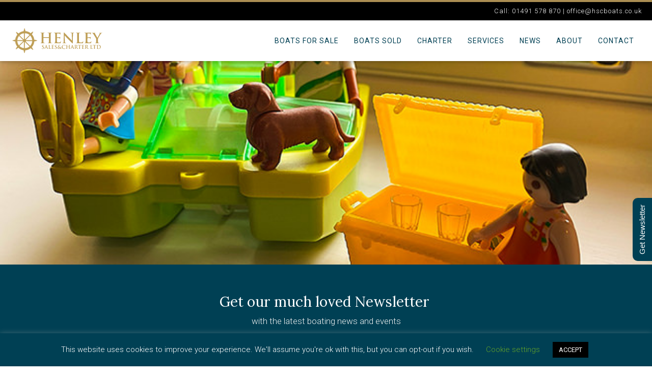

--- FILE ---
content_type: text/html; charset=UTF-8
request_url: https://hscboats.co.uk/news/newsletter/january-2021-boating-news/
body_size: 33538
content:
<!DOCTYPE html>
<html lang="en-GB" >
<head>
<meta charset="UTF-8">
<meta name="viewport" content="width=device-width, initial-scale=1.0">
<!-- WP_HEAD() START -->
<link rel="preload" as="style" href="https://fonts.googleapis.com/css?family=Roboto:100,200,300,400,500,600,700,800,900|Lora:100,200,300,400,500,600,700,800,900|Open+Sans:100,200,300,400,500,600,700,800,900" >
<link rel="stylesheet" href="https://fonts.googleapis.com/css?family=Roboto:100,200,300,400,500,600,700,800,900|Lora:100,200,300,400,500,600,700,800,900|Open+Sans:100,200,300,400,500,600,700,800,900">
<meta name='robots' content='index, follow, max-image-preview:large, max-snippet:-1, max-video-preview:-1' />
<meta name="dlm-version" content="5.1.6">
	<!-- This site is optimized with the Yoast SEO plugin v26.6 - https://yoast.com/wordpress/plugins/seo/ -->
	<title>January 2021 Boating News - Henley Sales &amp; Charter</title>
<link data-rocket-prefetch href="https://fonts.googleapis.com" rel="dns-prefetch">
<link data-rocket-prefetch href="https://www.google-analytics.com" rel="dns-prefetch">
<link data-rocket-prefetch href="https://www.googletagmanager.com" rel="dns-prefetch">
<link data-rocket-prefetch href="https://publ.maillist-manage.com" rel="dns-prefetch">
<link data-rocket-prefetch href="https://maillist-manage.com" rel="dns-prefetch"><link rel="preload" data-rocket-preload as="image" href="https://hscboats.co.uk/wp-content/uploads/2021/03/playmobil.jpg" fetchpriority="high">
	<link rel="canonical" href="https://hscboats.co.uk/news/newsletter/january-2021-boating-news/" />
	<meta property="og:locale" content="en_GB" />
	<meta property="og:type" content="article" />
	<meta property="og:title" content="January 2021 Boating News - Henley Sales &amp; Charter" />
	<meta property="og:description" content="Yuletide festivities may have been somewhat subdued but I was delighted to receive a playful paddle wheel driven catamaran complete with picnic, snorkelling gear and hound. And I was not the only one to receive a boat for Christmas as I sold two boats in the week prior to December 25th! As arms are duly vaccinated [&hellip;]" />
	<meta property="og:url" content="https://hscboats.co.uk/news/newsletter/january-2021-boating-news/" />
	<meta property="og:site_name" content="Henley Sales &amp; Charter" />
	<meta property="article:published_time" content="2021-01-28T14:09:00+00:00" />
	<meta property="article:modified_time" content="2021-03-10T21:55:48+00:00" />
	<meta property="og:image" content="https://hscboats.co.uk/wp-content/uploads/2021/03/playmobil.jpg" />
	<meta property="og:image:width" content="660" />
	<meta property="og:image:height" content="440" />
	<meta property="og:image:type" content="image/jpeg" />
	<meta name="author" content="Gillian Nahum" />
	<meta name="twitter:card" content="summary_large_image" />
	<meta name="twitter:label1" content="Written by" />
	<meta name="twitter:data1" content="Gillian Nahum" />
	<meta name="twitter:label2" content="Estimated reading time" />
	<meta name="twitter:data2" content="10 minutes" />
	<script type="application/ld+json" class="yoast-schema-graph">{"@context":"https://schema.org","@graph":[{"@type":"Article","@id":"https://hscboats.co.uk/news/newsletter/january-2021-boating-news/#article","isPartOf":{"@id":"https://hscboats.co.uk/news/newsletter/january-2021-boating-news/"},"author":{"name":"Gillian Nahum","@id":"https://hscboats.co.uk/#/schema/person/e8d3a2b901172df350667a66ae7a0cfc"},"headline":"January 2021 Boating News","datePublished":"2021-01-28T14:09:00+00:00","dateModified":"2021-03-10T21:55:48+00:00","mainEntityOfPage":{"@id":"https://hscboats.co.uk/news/newsletter/january-2021-boating-news/"},"wordCount":1591,"commentCount":0,"publisher":{"@id":"https://hscboats.co.uk/#organization"},"image":{"@id":"https://hscboats.co.uk/news/newsletter/january-2021-boating-news/#primaryimage"},"thumbnailUrl":"https://hscboats.co.uk/wp-content/uploads/2021/03/playmobil.jpg","articleSection":["Newsletter"],"inLanguage":"en-GB","potentialAction":[{"@type":"CommentAction","name":"Comment","target":["https://hscboats.co.uk/news/newsletter/january-2021-boating-news/#respond"]}]},{"@type":"WebPage","@id":"https://hscboats.co.uk/news/newsletter/january-2021-boating-news/","url":"https://hscboats.co.uk/news/newsletter/january-2021-boating-news/","name":"January 2021 Boating News - Henley Sales &amp; Charter","isPartOf":{"@id":"https://hscboats.co.uk/#website"},"primaryImageOfPage":{"@id":"https://hscboats.co.uk/news/newsletter/january-2021-boating-news/#primaryimage"},"image":{"@id":"https://hscboats.co.uk/news/newsletter/january-2021-boating-news/#primaryimage"},"thumbnailUrl":"https://hscboats.co.uk/wp-content/uploads/2021/03/playmobil.jpg","datePublished":"2021-01-28T14:09:00+00:00","dateModified":"2021-03-10T21:55:48+00:00","breadcrumb":{"@id":"https://hscboats.co.uk/news/newsletter/january-2021-boating-news/#breadcrumb"},"inLanguage":"en-GB","potentialAction":[{"@type":"ReadAction","target":["https://hscboats.co.uk/news/newsletter/january-2021-boating-news/"]}]},{"@type":"ImageObject","inLanguage":"en-GB","@id":"https://hscboats.co.uk/news/newsletter/january-2021-boating-news/#primaryimage","url":"https://hscboats.co.uk/wp-content/uploads/2021/03/playmobil.jpg","contentUrl":"https://hscboats.co.uk/wp-content/uploads/2021/03/playmobil.jpg","width":660,"height":440,"caption":"playmobil catamaran"},{"@type":"BreadcrumbList","@id":"https://hscboats.co.uk/news/newsletter/january-2021-boating-news/#breadcrumb","itemListElement":[{"@type":"ListItem","position":1,"name":"Home","item":"https://hscboats.co.uk/"},{"@type":"ListItem","position":2,"name":"January 2021 Boating News"}]},{"@type":"WebSite","@id":"https://hscboats.co.uk/#website","url":"https://hscboats.co.uk/","name":"Henley Sales &amp; Charter","description":"Classic Boat Brokerage &amp; Charter","publisher":{"@id":"https://hscboats.co.uk/#organization"},"potentialAction":[{"@type":"SearchAction","target":{"@type":"EntryPoint","urlTemplate":"https://hscboats.co.uk/?s={search_term_string}"},"query-input":{"@type":"PropertyValueSpecification","valueRequired":true,"valueName":"search_term_string"}}],"inLanguage":"en-GB"},{"@type":"Organization","@id":"https://hscboats.co.uk/#organization","name":"Henley Sales & Charter","url":"https://hscboats.co.uk/","logo":{"@type":"ImageObject","inLanguage":"en-GB","@id":"https://hscboats.co.uk/#/schema/logo/image/","url":"http://18.170.98.157/wp-content/uploads/2019/03/hsc-logo.svg","contentUrl":"http://18.170.98.157/wp-content/uploads/2019/03/hsc-logo.svg","width":149,"height":42,"caption":"Henley Sales & Charter"},"image":{"@id":"https://hscboats.co.uk/#/schema/logo/image/"}},{"@type":"Person","@id":"https://hscboats.co.uk/#/schema/person/e8d3a2b901172df350667a66ae7a0cfc","name":"Gillian Nahum","image":{"@type":"ImageObject","inLanguage":"en-GB","@id":"https://hscboats.co.uk/#/schema/person/image/","url":"https://secure.gravatar.com/avatar/5a7cc5bde705595c47cade80297a514188fa9286ad1a19cce751c3439c44ee3f?s=96&d=mm&r=g","contentUrl":"https://secure.gravatar.com/avatar/5a7cc5bde705595c47cade80297a514188fa9286ad1a19cce751c3439c44ee3f?s=96&d=mm&r=g","caption":"Gillian Nahum"}}]}</script>
	<!-- / Yoast SEO plugin. -->


<link rel="alternate" type="application/rss+xml" title="Henley Sales &amp; Charter &raquo; Feed" href="https://hscboats.co.uk/feed/" />
<link rel="alternate" type="application/rss+xml" title="Henley Sales &amp; Charter &raquo; Comments Feed" href="https://hscboats.co.uk/comments/feed/" />
<link rel="alternate" type="application/rss+xml" title="Henley Sales &amp; Charter &raquo; January 2021 Boating News Comments Feed" href="https://hscboats.co.uk/news/newsletter/january-2021-boating-news/feed/" />
<link rel="alternate" title="oEmbed (JSON)" type="application/json+oembed" href="https://hscboats.co.uk/wp-json/oembed/1.0/embed?url=https%3A%2F%2Fhscboats.co.uk%2Fnews%2Fnewsletter%2Fjanuary-2021-boating-news%2F" />
<link rel="alternate" title="oEmbed (XML)" type="text/xml+oembed" href="https://hscboats.co.uk/wp-json/oembed/1.0/embed?url=https%3A%2F%2Fhscboats.co.uk%2Fnews%2Fnewsletter%2Fjanuary-2021-boating-news%2F&#038;format=xml" />
		<!-- This site uses the Google Analytics by MonsterInsights plugin v9.11.0 - Using Analytics tracking - https://www.monsterinsights.com/ -->
							<script src="//www.googletagmanager.com/gtag/js?id=G-NKMGHD1XSB"  data-cfasync="false" data-wpfc-render="false" async></script>
			<script data-cfasync="false" data-wpfc-render="false">
				var mi_version = '9.11.0';
				var mi_track_user = true;
				var mi_no_track_reason = '';
								var MonsterInsightsDefaultLocations = {"page_location":"https:\/\/hscboats.co.uk\/news\/newsletter\/january-2021-boating-news\/"};
								if ( typeof MonsterInsightsPrivacyGuardFilter === 'function' ) {
					var MonsterInsightsLocations = (typeof MonsterInsightsExcludeQuery === 'object') ? MonsterInsightsPrivacyGuardFilter( MonsterInsightsExcludeQuery ) : MonsterInsightsPrivacyGuardFilter( MonsterInsightsDefaultLocations );
				} else {
					var MonsterInsightsLocations = (typeof MonsterInsightsExcludeQuery === 'object') ? MonsterInsightsExcludeQuery : MonsterInsightsDefaultLocations;
				}

								var disableStrs = [
										'ga-disable-G-NKMGHD1XSB',
									];

				/* Function to detect opted out users */
				function __gtagTrackerIsOptedOut() {
					for (var index = 0; index < disableStrs.length; index++) {
						if (document.cookie.indexOf(disableStrs[index] + '=true') > -1) {
							return true;
						}
					}

					return false;
				}

				/* Disable tracking if the opt-out cookie exists. */
				if (__gtagTrackerIsOptedOut()) {
					for (var index = 0; index < disableStrs.length; index++) {
						window[disableStrs[index]] = true;
					}
				}

				/* Opt-out function */
				function __gtagTrackerOptout() {
					for (var index = 0; index < disableStrs.length; index++) {
						document.cookie = disableStrs[index] + '=true; expires=Thu, 31 Dec 2099 23:59:59 UTC; path=/';
						window[disableStrs[index]] = true;
					}
				}

				if ('undefined' === typeof gaOptout) {
					function gaOptout() {
						__gtagTrackerOptout();
					}
				}
								window.dataLayer = window.dataLayer || [];

				window.MonsterInsightsDualTracker = {
					helpers: {},
					trackers: {},
				};
				if (mi_track_user) {
					function __gtagDataLayer() {
						dataLayer.push(arguments);
					}

					function __gtagTracker(type, name, parameters) {
						if (!parameters) {
							parameters = {};
						}

						if (parameters.send_to) {
							__gtagDataLayer.apply(null, arguments);
							return;
						}

						if (type === 'event') {
														parameters.send_to = monsterinsights_frontend.v4_id;
							var hookName = name;
							if (typeof parameters['event_category'] !== 'undefined') {
								hookName = parameters['event_category'] + ':' + name;
							}

							if (typeof MonsterInsightsDualTracker.trackers[hookName] !== 'undefined') {
								MonsterInsightsDualTracker.trackers[hookName](parameters);
							} else {
								__gtagDataLayer('event', name, parameters);
							}
							
						} else {
							__gtagDataLayer.apply(null, arguments);
						}
					}

					__gtagTracker('js', new Date());
					__gtagTracker('set', {
						'developer_id.dZGIzZG': true,
											});
					if ( MonsterInsightsLocations.page_location ) {
						__gtagTracker('set', MonsterInsightsLocations);
					}
										__gtagTracker('config', 'G-NKMGHD1XSB', {"forceSSL":"true","link_attribution":"true"} );
										window.gtag = __gtagTracker;										(function () {
						/* https://developers.google.com/analytics/devguides/collection/analyticsjs/ */
						/* ga and __gaTracker compatibility shim. */
						var noopfn = function () {
							return null;
						};
						var newtracker = function () {
							return new Tracker();
						};
						var Tracker = function () {
							return null;
						};
						var p = Tracker.prototype;
						p.get = noopfn;
						p.set = noopfn;
						p.send = function () {
							var args = Array.prototype.slice.call(arguments);
							args.unshift('send');
							__gaTracker.apply(null, args);
						};
						var __gaTracker = function () {
							var len = arguments.length;
							if (len === 0) {
								return;
							}
							var f = arguments[len - 1];
							if (typeof f !== 'object' || f === null || typeof f.hitCallback !== 'function') {
								if ('send' === arguments[0]) {
									var hitConverted, hitObject = false, action;
									if ('event' === arguments[1]) {
										if ('undefined' !== typeof arguments[3]) {
											hitObject = {
												'eventAction': arguments[3],
												'eventCategory': arguments[2],
												'eventLabel': arguments[4],
												'value': arguments[5] ? arguments[5] : 1,
											}
										}
									}
									if ('pageview' === arguments[1]) {
										if ('undefined' !== typeof arguments[2]) {
											hitObject = {
												'eventAction': 'page_view',
												'page_path': arguments[2],
											}
										}
									}
									if (typeof arguments[2] === 'object') {
										hitObject = arguments[2];
									}
									if (typeof arguments[5] === 'object') {
										Object.assign(hitObject, arguments[5]);
									}
									if ('undefined' !== typeof arguments[1].hitType) {
										hitObject = arguments[1];
										if ('pageview' === hitObject.hitType) {
											hitObject.eventAction = 'page_view';
										}
									}
									if (hitObject) {
										action = 'timing' === arguments[1].hitType ? 'timing_complete' : hitObject.eventAction;
										hitConverted = mapArgs(hitObject);
										__gtagTracker('event', action, hitConverted);
									}
								}
								return;
							}

							function mapArgs(args) {
								var arg, hit = {};
								var gaMap = {
									'eventCategory': 'event_category',
									'eventAction': 'event_action',
									'eventLabel': 'event_label',
									'eventValue': 'event_value',
									'nonInteraction': 'non_interaction',
									'timingCategory': 'event_category',
									'timingVar': 'name',
									'timingValue': 'value',
									'timingLabel': 'event_label',
									'page': 'page_path',
									'location': 'page_location',
									'title': 'page_title',
									'referrer' : 'page_referrer',
								};
								for (arg in args) {
																		if (!(!args.hasOwnProperty(arg) || !gaMap.hasOwnProperty(arg))) {
										hit[gaMap[arg]] = args[arg];
									} else {
										hit[arg] = args[arg];
									}
								}
								return hit;
							}

							try {
								f.hitCallback();
							} catch (ex) {
							}
						};
						__gaTracker.create = newtracker;
						__gaTracker.getByName = newtracker;
						__gaTracker.getAll = function () {
							return [];
						};
						__gaTracker.remove = noopfn;
						__gaTracker.loaded = true;
						window['__gaTracker'] = __gaTracker;
					})();
									} else {
										console.log("");
					(function () {
						function __gtagTracker() {
							return null;
						}

						window['__gtagTracker'] = __gtagTracker;
						window['gtag'] = __gtagTracker;
					})();
									}
			</script>
							<!-- / Google Analytics by MonsterInsights -->
		<style id='wp-img-auto-sizes-contain-inline-css'>
img:is([sizes=auto i],[sizes^="auto," i]){contain-intrinsic-size:3000px 1500px}
/*# sourceURL=wp-img-auto-sizes-contain-inline-css */
</style>
<style id='wp-block-library-inline-css'>
:root{--wp-block-synced-color:#7a00df;--wp-block-synced-color--rgb:122,0,223;--wp-bound-block-color:var(--wp-block-synced-color);--wp-editor-canvas-background:#ddd;--wp-admin-theme-color:#007cba;--wp-admin-theme-color--rgb:0,124,186;--wp-admin-theme-color-darker-10:#006ba1;--wp-admin-theme-color-darker-10--rgb:0,107,160.5;--wp-admin-theme-color-darker-20:#005a87;--wp-admin-theme-color-darker-20--rgb:0,90,135;--wp-admin-border-width-focus:2px}@media (min-resolution:192dpi){:root{--wp-admin-border-width-focus:1.5px}}.wp-element-button{cursor:pointer}:root .has-very-light-gray-background-color{background-color:#eee}:root .has-very-dark-gray-background-color{background-color:#313131}:root .has-very-light-gray-color{color:#eee}:root .has-very-dark-gray-color{color:#313131}:root .has-vivid-green-cyan-to-vivid-cyan-blue-gradient-background{background:linear-gradient(135deg,#00d084,#0693e3)}:root .has-purple-crush-gradient-background{background:linear-gradient(135deg,#34e2e4,#4721fb 50%,#ab1dfe)}:root .has-hazy-dawn-gradient-background{background:linear-gradient(135deg,#faaca8,#dad0ec)}:root .has-subdued-olive-gradient-background{background:linear-gradient(135deg,#fafae1,#67a671)}:root .has-atomic-cream-gradient-background{background:linear-gradient(135deg,#fdd79a,#004a59)}:root .has-nightshade-gradient-background{background:linear-gradient(135deg,#330968,#31cdcf)}:root .has-midnight-gradient-background{background:linear-gradient(135deg,#020381,#2874fc)}:root{--wp--preset--font-size--normal:16px;--wp--preset--font-size--huge:42px}.has-regular-font-size{font-size:1em}.has-larger-font-size{font-size:2.625em}.has-normal-font-size{font-size:var(--wp--preset--font-size--normal)}.has-huge-font-size{font-size:var(--wp--preset--font-size--huge)}.has-text-align-center{text-align:center}.has-text-align-left{text-align:left}.has-text-align-right{text-align:right}.has-fit-text{white-space:nowrap!important}#end-resizable-editor-section{display:none}.aligncenter{clear:both}.items-justified-left{justify-content:flex-start}.items-justified-center{justify-content:center}.items-justified-right{justify-content:flex-end}.items-justified-space-between{justify-content:space-between}.screen-reader-text{border:0;clip-path:inset(50%);height:1px;margin:-1px;overflow:hidden;padding:0;position:absolute;width:1px;word-wrap:normal!important}.screen-reader-text:focus{background-color:#ddd;clip-path:none;color:#444;display:block;font-size:1em;height:auto;left:5px;line-height:normal;padding:15px 23px 14px;text-decoration:none;top:5px;width:auto;z-index:100000}html :where(.has-border-color){border-style:solid}html :where([style*=border-top-color]){border-top-style:solid}html :where([style*=border-right-color]){border-right-style:solid}html :where([style*=border-bottom-color]){border-bottom-style:solid}html :where([style*=border-left-color]){border-left-style:solid}html :where([style*=border-width]){border-style:solid}html :where([style*=border-top-width]){border-top-style:solid}html :where([style*=border-right-width]){border-right-style:solid}html :where([style*=border-bottom-width]){border-bottom-style:solid}html :where([style*=border-left-width]){border-left-style:solid}html :where(img[class*=wp-image-]){height:auto;max-width:100%}:where(figure){margin:0 0 1em}html :where(.is-position-sticky){--wp-admin--admin-bar--position-offset:var(--wp-admin--admin-bar--height,0px)}@media screen and (max-width:600px){html :where(.is-position-sticky){--wp-admin--admin-bar--position-offset:0px}}
/*# sourceURL=/wp-includes/css/dist/block-library/common.min.css */
</style>
<style id='classic-theme-styles-inline-css'>
/*! This file is auto-generated */
.wp-block-button__link{color:#fff;background-color:#32373c;border-radius:9999px;box-shadow:none;text-decoration:none;padding:calc(.667em + 2px) calc(1.333em + 2px);font-size:1.125em}.wp-block-file__button{background:#32373c;color:#fff;text-decoration:none}
/*# sourceURL=/wp-includes/css/classic-themes.min.css */
</style>
<style id='global-styles-inline-css'>
:root{--wp--preset--aspect-ratio--square: 1;--wp--preset--aspect-ratio--4-3: 4/3;--wp--preset--aspect-ratio--3-4: 3/4;--wp--preset--aspect-ratio--3-2: 3/2;--wp--preset--aspect-ratio--2-3: 2/3;--wp--preset--aspect-ratio--16-9: 16/9;--wp--preset--aspect-ratio--9-16: 9/16;--wp--preset--color--black: #000000;--wp--preset--color--cyan-bluish-gray: #abb8c3;--wp--preset--color--white: #ffffff;--wp--preset--color--pale-pink: #f78da7;--wp--preset--color--vivid-red: #cf2e2e;--wp--preset--color--luminous-vivid-orange: #ff6900;--wp--preset--color--luminous-vivid-amber: #fcb900;--wp--preset--color--light-green-cyan: #7bdcb5;--wp--preset--color--vivid-green-cyan: #00d084;--wp--preset--color--pale-cyan-blue: #8ed1fc;--wp--preset--color--vivid-cyan-blue: #0693e3;--wp--preset--color--vivid-purple: #9b51e0;--wp--preset--color--base: #f9f9f9;--wp--preset--color--base-2: #ffffff;--wp--preset--color--contrast: #111111;--wp--preset--color--contrast-2: #636363;--wp--preset--color--contrast-3: #A4A4A4;--wp--preset--color--accent: #cfcabe;--wp--preset--color--accent-2: #c2a990;--wp--preset--color--accent-3: #d8613c;--wp--preset--color--accent-4: #b1c5a4;--wp--preset--color--accent-5: #b5bdbc;--wp--preset--gradient--vivid-cyan-blue-to-vivid-purple: linear-gradient(135deg,rgb(6,147,227) 0%,rgb(155,81,224) 100%);--wp--preset--gradient--light-green-cyan-to-vivid-green-cyan: linear-gradient(135deg,rgb(122,220,180) 0%,rgb(0,208,130) 100%);--wp--preset--gradient--luminous-vivid-amber-to-luminous-vivid-orange: linear-gradient(135deg,rgb(252,185,0) 0%,rgb(255,105,0) 100%);--wp--preset--gradient--luminous-vivid-orange-to-vivid-red: linear-gradient(135deg,rgb(255,105,0) 0%,rgb(207,46,46) 100%);--wp--preset--gradient--very-light-gray-to-cyan-bluish-gray: linear-gradient(135deg,rgb(238,238,238) 0%,rgb(169,184,195) 100%);--wp--preset--gradient--cool-to-warm-spectrum: linear-gradient(135deg,rgb(74,234,220) 0%,rgb(151,120,209) 20%,rgb(207,42,186) 40%,rgb(238,44,130) 60%,rgb(251,105,98) 80%,rgb(254,248,76) 100%);--wp--preset--gradient--blush-light-purple: linear-gradient(135deg,rgb(255,206,236) 0%,rgb(152,150,240) 100%);--wp--preset--gradient--blush-bordeaux: linear-gradient(135deg,rgb(254,205,165) 0%,rgb(254,45,45) 50%,rgb(107,0,62) 100%);--wp--preset--gradient--luminous-dusk: linear-gradient(135deg,rgb(255,203,112) 0%,rgb(199,81,192) 50%,rgb(65,88,208) 100%);--wp--preset--gradient--pale-ocean: linear-gradient(135deg,rgb(255,245,203) 0%,rgb(182,227,212) 50%,rgb(51,167,181) 100%);--wp--preset--gradient--electric-grass: linear-gradient(135deg,rgb(202,248,128) 0%,rgb(113,206,126) 100%);--wp--preset--gradient--midnight: linear-gradient(135deg,rgb(2,3,129) 0%,rgb(40,116,252) 100%);--wp--preset--gradient--gradient-1: linear-gradient(to bottom, #cfcabe 0%, #F9F9F9 100%);--wp--preset--gradient--gradient-2: linear-gradient(to bottom, #C2A990 0%, #F9F9F9 100%);--wp--preset--gradient--gradient-3: linear-gradient(to bottom, #D8613C 0%, #F9F9F9 100%);--wp--preset--gradient--gradient-4: linear-gradient(to bottom, #B1C5A4 0%, #F9F9F9 100%);--wp--preset--gradient--gradient-5: linear-gradient(to bottom, #B5BDBC 0%, #F9F9F9 100%);--wp--preset--gradient--gradient-6: linear-gradient(to bottom, #A4A4A4 0%, #F9F9F9 100%);--wp--preset--gradient--gradient-7: linear-gradient(to bottom, #cfcabe 50%, #F9F9F9 50%);--wp--preset--gradient--gradient-8: linear-gradient(to bottom, #C2A990 50%, #F9F9F9 50%);--wp--preset--gradient--gradient-9: linear-gradient(to bottom, #D8613C 50%, #F9F9F9 50%);--wp--preset--gradient--gradient-10: linear-gradient(to bottom, #B1C5A4 50%, #F9F9F9 50%);--wp--preset--gradient--gradient-11: linear-gradient(to bottom, #B5BDBC 50%, #F9F9F9 50%);--wp--preset--gradient--gradient-12: linear-gradient(to bottom, #A4A4A4 50%, #F9F9F9 50%);--wp--preset--font-size--small: 0.9rem;--wp--preset--font-size--medium: 1.05rem;--wp--preset--font-size--large: clamp(1.39rem, 1.39rem + ((1vw - 0.2rem) * 0.767), 1.85rem);--wp--preset--font-size--x-large: clamp(1.85rem, 1.85rem + ((1vw - 0.2rem) * 1.083), 2.5rem);--wp--preset--font-size--xx-large: clamp(2.5rem, 2.5rem + ((1vw - 0.2rem) * 1.283), 3.27rem);--wp--preset--font-family--body: "Inter", sans-serif;--wp--preset--font-family--heading: Cardo;--wp--preset--font-family--system-sans-serif: -apple-system, BlinkMacSystemFont, avenir next, avenir, segoe ui, helvetica neue, helvetica, Cantarell, Ubuntu, roboto, noto, arial, sans-serif;--wp--preset--font-family--system-serif: Iowan Old Style, Apple Garamond, Baskerville, Times New Roman, Droid Serif, Times, Source Serif Pro, serif, Apple Color Emoji, Segoe UI Emoji, Segoe UI Symbol;--wp--preset--spacing--20: min(1.5rem, 2vw);--wp--preset--spacing--30: min(2.5rem, 3vw);--wp--preset--spacing--40: min(4rem, 5vw);--wp--preset--spacing--50: min(6.5rem, 8vw);--wp--preset--spacing--60: min(10.5rem, 13vw);--wp--preset--spacing--70: 3.38rem;--wp--preset--spacing--80: 5.06rem;--wp--preset--spacing--10: 1rem;--wp--preset--shadow--natural: 6px 6px 9px rgba(0, 0, 0, 0.2);--wp--preset--shadow--deep: 12px 12px 50px rgba(0, 0, 0, 0.4);--wp--preset--shadow--sharp: 6px 6px 0px rgba(0, 0, 0, 0.2);--wp--preset--shadow--outlined: 6px 6px 0px -3px rgb(255, 255, 255), 6px 6px rgb(0, 0, 0);--wp--preset--shadow--crisp: 6px 6px 0px rgb(0, 0, 0);}:root :where(.is-layout-flow) > :first-child{margin-block-start: 0;}:root :where(.is-layout-flow) > :last-child{margin-block-end: 0;}:root :where(.is-layout-flow) > *{margin-block-start: 1.2rem;margin-block-end: 0;}:root :where(.is-layout-constrained) > :first-child{margin-block-start: 0;}:root :where(.is-layout-constrained) > :last-child{margin-block-end: 0;}:root :where(.is-layout-constrained) > *{margin-block-start: 1.2rem;margin-block-end: 0;}:root :where(.is-layout-flex){gap: 1.2rem;}:root :where(.is-layout-grid){gap: 1.2rem;}body .is-layout-flex{display: flex;}.is-layout-flex{flex-wrap: wrap;align-items: center;}.is-layout-flex > :is(*, div){margin: 0;}body .is-layout-grid{display: grid;}.is-layout-grid > :is(*, div){margin: 0;}.has-black-color{color: var(--wp--preset--color--black) !important;}.has-cyan-bluish-gray-color{color: var(--wp--preset--color--cyan-bluish-gray) !important;}.has-white-color{color: var(--wp--preset--color--white) !important;}.has-pale-pink-color{color: var(--wp--preset--color--pale-pink) !important;}.has-vivid-red-color{color: var(--wp--preset--color--vivid-red) !important;}.has-luminous-vivid-orange-color{color: var(--wp--preset--color--luminous-vivid-orange) !important;}.has-luminous-vivid-amber-color{color: var(--wp--preset--color--luminous-vivid-amber) !important;}.has-light-green-cyan-color{color: var(--wp--preset--color--light-green-cyan) !important;}.has-vivid-green-cyan-color{color: var(--wp--preset--color--vivid-green-cyan) !important;}.has-pale-cyan-blue-color{color: var(--wp--preset--color--pale-cyan-blue) !important;}.has-vivid-cyan-blue-color{color: var(--wp--preset--color--vivid-cyan-blue) !important;}.has-vivid-purple-color{color: var(--wp--preset--color--vivid-purple) !important;}.has-black-background-color{background-color: var(--wp--preset--color--black) !important;}.has-cyan-bluish-gray-background-color{background-color: var(--wp--preset--color--cyan-bluish-gray) !important;}.has-white-background-color{background-color: var(--wp--preset--color--white) !important;}.has-pale-pink-background-color{background-color: var(--wp--preset--color--pale-pink) !important;}.has-vivid-red-background-color{background-color: var(--wp--preset--color--vivid-red) !important;}.has-luminous-vivid-orange-background-color{background-color: var(--wp--preset--color--luminous-vivid-orange) !important;}.has-luminous-vivid-amber-background-color{background-color: var(--wp--preset--color--luminous-vivid-amber) !important;}.has-light-green-cyan-background-color{background-color: var(--wp--preset--color--light-green-cyan) !important;}.has-vivid-green-cyan-background-color{background-color: var(--wp--preset--color--vivid-green-cyan) !important;}.has-pale-cyan-blue-background-color{background-color: var(--wp--preset--color--pale-cyan-blue) !important;}.has-vivid-cyan-blue-background-color{background-color: var(--wp--preset--color--vivid-cyan-blue) !important;}.has-vivid-purple-background-color{background-color: var(--wp--preset--color--vivid-purple) !important;}.has-black-border-color{border-color: var(--wp--preset--color--black) !important;}.has-cyan-bluish-gray-border-color{border-color: var(--wp--preset--color--cyan-bluish-gray) !important;}.has-white-border-color{border-color: var(--wp--preset--color--white) !important;}.has-pale-pink-border-color{border-color: var(--wp--preset--color--pale-pink) !important;}.has-vivid-red-border-color{border-color: var(--wp--preset--color--vivid-red) !important;}.has-luminous-vivid-orange-border-color{border-color: var(--wp--preset--color--luminous-vivid-orange) !important;}.has-luminous-vivid-amber-border-color{border-color: var(--wp--preset--color--luminous-vivid-amber) !important;}.has-light-green-cyan-border-color{border-color: var(--wp--preset--color--light-green-cyan) !important;}.has-vivid-green-cyan-border-color{border-color: var(--wp--preset--color--vivid-green-cyan) !important;}.has-pale-cyan-blue-border-color{border-color: var(--wp--preset--color--pale-cyan-blue) !important;}.has-vivid-cyan-blue-border-color{border-color: var(--wp--preset--color--vivid-cyan-blue) !important;}.has-vivid-purple-border-color{border-color: var(--wp--preset--color--vivid-purple) !important;}.has-vivid-cyan-blue-to-vivid-purple-gradient-background{background: var(--wp--preset--gradient--vivid-cyan-blue-to-vivid-purple) !important;}.has-light-green-cyan-to-vivid-green-cyan-gradient-background{background: var(--wp--preset--gradient--light-green-cyan-to-vivid-green-cyan) !important;}.has-luminous-vivid-amber-to-luminous-vivid-orange-gradient-background{background: var(--wp--preset--gradient--luminous-vivid-amber-to-luminous-vivid-orange) !important;}.has-luminous-vivid-orange-to-vivid-red-gradient-background{background: var(--wp--preset--gradient--luminous-vivid-orange-to-vivid-red) !important;}.has-very-light-gray-to-cyan-bluish-gray-gradient-background{background: var(--wp--preset--gradient--very-light-gray-to-cyan-bluish-gray) !important;}.has-cool-to-warm-spectrum-gradient-background{background: var(--wp--preset--gradient--cool-to-warm-spectrum) !important;}.has-blush-light-purple-gradient-background{background: var(--wp--preset--gradient--blush-light-purple) !important;}.has-blush-bordeaux-gradient-background{background: var(--wp--preset--gradient--blush-bordeaux) !important;}.has-luminous-dusk-gradient-background{background: var(--wp--preset--gradient--luminous-dusk) !important;}.has-pale-ocean-gradient-background{background: var(--wp--preset--gradient--pale-ocean) !important;}.has-electric-grass-gradient-background{background: var(--wp--preset--gradient--electric-grass) !important;}.has-midnight-gradient-background{background: var(--wp--preset--gradient--midnight) !important;}.has-small-font-size{font-size: var(--wp--preset--font-size--small) !important;}.has-medium-font-size{font-size: var(--wp--preset--font-size--medium) !important;}.has-large-font-size{font-size: var(--wp--preset--font-size--large) !important;}.has-x-large-font-size{font-size: var(--wp--preset--font-size--x-large) !important;}
.wp-block-image > figcaption {
	text-align: center !important;
	font-size: 13px !important;
}:where(.wp-site-blocks *:focus){outline-width:2px;outline-style:solid}
/*# sourceURL=global-styles-inline-css */
</style>
<link rel='stylesheet' id='cookie-law-info-css' href='https://hscboats.co.uk/wp-content/plugins/cookie-law-info/legacy/public/css/cookie-law-info-public.css?ver=3.3.9' media='all' />
<link rel='stylesheet' id='cookie-law-info-gdpr-css' href='https://hscboats.co.uk/wp-content/plugins/cookie-law-info/legacy/public/css/cookie-law-info-gdpr.css?ver=3.3.9' media='all' />
<link rel='stylesheet' id='oxygen-css' href='https://hscboats.co.uk/wp-content/plugins/oxygen/component-framework/oxygen.css?ver=4.9.5' media='all' />
<link rel='stylesheet' id='taxopress-frontend-css-css' href='https://hscboats.co.uk/wp-content/plugins/simple-tags/assets/frontend/css/frontend.css?ver=3.42.0' media='all' />
<link rel='stylesheet' id='wp-block-paragraph-css' href='https://hscboats.co.uk/wp-includes/blocks/paragraph/style.min.css?ver=6.9' media='all' />
<link rel='stylesheet' id='wp-block-heading-css' href='https://hscboats.co.uk/wp-includes/blocks/heading/style.min.css?ver=6.9' media='all' />
<script src="https://hscboats.co.uk/wp-content/plugins/google-analytics-for-wordpress/assets/js/frontend-gtag.min.js?ver=9.11.0" id="monsterinsights-frontend-script-js" async data-wp-strategy="async"></script>
<script data-cfasync="false" data-wpfc-render="false" id='monsterinsights-frontend-script-js-extra'>var monsterinsights_frontend = {"js_events_tracking":"true","download_extensions":"doc,pdf,ppt,zip,xls,docx,pptx,xlsx","inbound_paths":"[]","home_url":"https:\/\/hscboats.co.uk","hash_tracking":"false","v4_id":"G-NKMGHD1XSB"};</script>
<script src="https://hscboats.co.uk/wp-includes/js/jquery/jquery.min.js?ver=3.7.1" id="jquery-core-js"></script>
<script id="cookie-law-info-js-extra">
var Cli_Data = {"nn_cookie_ids":[],"cookielist":[],"non_necessary_cookies":[],"ccpaEnabled":"","ccpaRegionBased":"","ccpaBarEnabled":"","strictlyEnabled":["necessary","obligatoire"],"ccpaType":"gdpr","js_blocking":"","custom_integration":"","triggerDomRefresh":"","secure_cookies":""};
var cli_cookiebar_settings = {"animate_speed_hide":"500","animate_speed_show":"500","background":"#004054","border":"#b1a6a6c2","border_on":"","button_1_button_colour":"#000","button_1_button_hover":"#000000","button_1_link_colour":"#fff","button_1_as_button":"1","button_1_new_win":"","button_2_button_colour":"#333","button_2_button_hover":"#292929","button_2_link_colour":"#444","button_2_as_button":"","button_2_hidebar":"","button_3_button_colour":"#000","button_3_button_hover":"#000000","button_3_link_colour":"#fff","button_3_as_button":"1","button_3_new_win":"","button_4_button_colour":"#000","button_4_button_hover":"#000000","button_4_link_colour":"#62a329","button_4_as_button":"","button_7_button_colour":"#61a229","button_7_button_hover":"#4e8221","button_7_link_colour":"#fff","button_7_as_button":"1","button_7_new_win":"","font_family":"inherit","header_fix":"","notify_animate_hide":"1","notify_animate_show":"","notify_div_id":"#cookie-law-info-bar","notify_position_horizontal":"right","notify_position_vertical":"bottom","scroll_close":"","scroll_close_reload":"","accept_close_reload":"","reject_close_reload":"","showagain_tab":"","showagain_background":"#fff","showagain_border":"#000","showagain_div_id":"#cookie-law-info-again","showagain_x_position":"100px","text":"#ffffff","show_once_yn":"","show_once":"10000","logging_on":"","as_popup":"","popup_overlay":"1","bar_heading_text":"","cookie_bar_as":"banner","popup_showagain_position":"bottom-right","widget_position":"left"};
var log_object = {"ajax_url":"https://hscboats.co.uk/wp-admin/admin-ajax.php"};
//# sourceURL=cookie-law-info-js-extra
</script>
<script src="https://hscboats.co.uk/wp-content/plugins/cookie-law-info/legacy/public/js/cookie-law-info-public.js?ver=3.3.9" id="cookie-law-info-js"></script>
<script src="https://hscboats.co.uk/wp-content/plugins/simple-tags/assets/frontend/js/frontend.js?ver=3.42.0" id="taxopress-frontend-js-js"></script>
<link rel="https://api.w.org/" href="https://hscboats.co.uk/wp-json/" /><link rel="alternate" title="JSON" type="application/json" href="https://hscboats.co.uk/wp-json/wp/v2/posts/3058" /><link rel="EditURI" type="application/rsd+xml" title="RSD" href="https://hscboats.co.uk/xmlrpc.php?rsd" />
<meta name="generator" content="WordPress 6.9" />
<link rel='shortlink' href='https://hscboats.co.uk/?p=3058' />
<meta name="format-detection" content="telephone=no">

<!-- Global site tag (gtag.js) - Google Analytics -->
<script async src="https://www.googletagmanager.com/gtag/js?id=UA-6740006-1"></script>
<script>
  window.dataLayer = window.dataLayer || [];
  function gtag(){dataLayer.push(arguments);}
  gtag('js', new Date());

  gtag('config', 'UA-6740006-1');
</script><link rel="apple-touch-icon" sizes="180x180" href="/wp-content/uploads/fbrfg/apple-touch-icon.png">
<link rel="icon" type="image/png" sizes="32x32" href="/wp-content/uploads/fbrfg/favicon-32x32.png">
<link rel="icon" type="image/png" sizes="16x16" href="/wp-content/uploads/fbrfg/favicon-16x16.png">
<link rel="manifest" href="/wp-content/uploads/fbrfg/site.webmanifest">
<link rel="mask-icon" href="/wp-content/uploads/fbrfg/safari-pinned-tab.svg" color="#5bbad5">
<link rel="shortcut icon" href="/wp-content/uploads/fbrfg/favicon.ico">
<meta name="msapplication-TileColor" content="#2b5797">
<meta name="msapplication-config" content="/wp-content/uploads/fbrfg/browserconfig.xml">
<meta name="theme-color" content="#ffffff"><style type="text/css">a.st_tag, a.internal_tag, .st_tag, .internal_tag { text-decoration: underline !important; }</style>
<style type='text/css'>
/* START Styles Simple Side Tab v2.2.2 */
#rum_sst_tab {
    font-family: Tahoma, sans-serif;
    top: 350px;
    background-color: #004054;
    color: #ffffff;
    border-style: solid;
    border-width: 0px;
}

#rum_sst_tab:hover {
    background-color: #bd9d5b;
}
.rum_sst_contents {
    position:fixed;
    margin:0;
    padding:6px 13px 8px 13px;
    text-decoration:none;
    text-align:center;
    font-size:15px;
    font-weight:normal;
    border-style:solid;
    display:block;
    z-index:100000;
}
.rum_sst_left {
    left:-2px;
    cursor: pointer;
    -webkit-transform-origin:0 0;
    -moz-transform-origin:0 0;
    -o-transform-origin:0 0;
    -ms-transform-origin:0 0;
    -webkit-transform:rotate(270deg);
    -moz-transform:rotate(270deg);
    -ms-transform:rotate(270deg);
    -o-transform:rotate(270deg);
    transform:rotate(270deg);
    -moz-border-radius-bottomright:10px;
    border-bottom-right-radius:10px;
    -moz-border-radius-bottomleft:10px;
    border-bottom-left-radius:10px;
}
.rum_sst_right {
    right:-1px;
    cursor: pointer;
    -webkit-transform-origin:100% 100%;
    -moz-transform-origin:100% 100%;
    -o-transform-origin:100% 100%;
    -ms-transform-origin:100% 100%;
    -webkit-transform:rotate(-90deg);
    -moz-transform:rotate(-90deg);
    -ms-transform:rotate(-90deg);
    -o-transform:rotate(-90deg);
    transform:rotate(-90deg);
    -moz-border-radius-topright:10px;
    border-top-right-radius:10px;
    -moz-border-radius-topleft:10px;
    border-top-left-radius:10px;
}
.rum_sst_right.less-ie-9 {
    right:-120px;
    filter: progid:DXImageTransform.Microsoft.BasicImage(rotation=1);
}
.rum_sst_left.less-ie-9 {
    filter: progid:DXImageTransform.Microsoft.BasicImage(rotation=3);
}
/* END Styles Simple Side Tab */
</style>
<style class='wp-fonts-local'>
@font-face{font-family:Inter;font-style:normal;font-weight:300 900;font-display:fallback;src:url('https://hscboats.co.uk/wp-content/themes/oxygen-is-not-a-theme/assets/fonts/inter/Inter-VariableFont_slnt,wght.woff2') format('woff2');font-stretch:normal;}
@font-face{font-family:Cardo;font-style:normal;font-weight:400;font-display:fallback;src:url('https://hscboats.co.uk/wp-content/themes/oxygen-is-not-a-theme/assets/fonts/cardo/cardo_normal_400.woff2') format('woff2');}
@font-face{font-family:Cardo;font-style:italic;font-weight:400;font-display:fallback;src:url('https://hscboats.co.uk/wp-content/themes/oxygen-is-not-a-theme/assets/fonts/cardo/cardo_italic_400.woff2') format('woff2');}
@font-face{font-family:Cardo;font-style:normal;font-weight:700;font-display:fallback;src:url('https://hscboats.co.uk/wp-content/themes/oxygen-is-not-a-theme/assets/fonts/cardo/cardo_normal_700.woff2') format('woff2');}
</style>
<link rel='stylesheet' id='oxygen-cache-6303-css' href='//hscboats.co.uk/wp-content/uploads/oxygen/css/6303.css?cache=1760519452&#038;ver=6.9' media='all' />
<link rel='stylesheet' id='oxygen-cache-51-css' href='//hscboats.co.uk/wp-content/uploads/oxygen/css/51.css?cache=1760519466&#038;ver=6.9' media='all' />
<link rel='stylesheet' id='oxygen-cache-343-css' href='//hscboats.co.uk/wp-content/uploads/oxygen/css/343.css?cache=1760519463&#038;ver=6.9' media='all' />
<link rel='stylesheet' id='oxygen-universal-styles-css' href='//hscboats.co.uk/wp-content/uploads/oxygen/css/universal.css?cache=1760519451&#038;ver=6.9' media='all' />
<!-- END OF WP_HEAD() -->
<meta name="generator" content="WP Rocket 3.20.2" data-wpr-features="wpr_preconnect_external_domains wpr_oci wpr_preload_links wpr_desktop" /></head>
<body class="wp-singular post-template-default single single-post postid-3058 single-format-standard wp-embed-responsive wp-theme-oxygen-is-not-a-theme  oxygen-body" >




						<header id="_header-3-4" class="oxy-header-wrapper oxy-sticky-header oxy-overlay-header oxy-header" ><div id="_header_row-114-51" class="oxy-header-row" ><div  class="oxy-header-container"><div id="_header_left-115-51" class="oxy-header-left" ></div><div id="_header_center-116-51" class="oxy-header-center" ></div><div id="_header_right-117-51" class="oxy-header-right" ><div id="text_block-119-51" class="ct-text-block" >Call: 01491 578 870 | <a href="/cdn-cgi/l/email-protection" class="__cf_email__" data-cfemail="83ece5e5eae0e6c3ebf0e0e1ece2f7f0ade0ecadf6e8">[email&#160;protected]</a></div></div></div></div><div id="_header_row-4-4" class="oxy-header-row" ><div  class="oxy-header-container"><div id="_header_left-5-4" class="oxy-header-left" ><a id="link-93-51" class="ct-link" href="/" target="_self"  ><img  id="image-94-51" alt="Henley Sales &amp; Charter" src="https://hscboats.co.uk/wp-content/uploads/2019/03/hsc-logo.svg" class="ct-image" srcset="" sizes="(max-width: 149px) 100vw, 149px" /></a></div><div id="_header_center-6-4" class="oxy-header-center" ></div><div id="_header_right-7-4" class="oxy-header-right" ><div id="div_block-60-4" class="ct-div-block" ><nav id="_nav_menu-57-4" class="oxy-nav-menu  oxy-nav-menu-dropdowns oxy-nav-menu-dropdown-arrow" ><div class='oxy-menu-toggle'><div class='oxy-nav-menu-hamburger-wrap'><div class='oxy-nav-menu-hamburger'><div class='oxy-nav-menu-hamburger-line'></div><div class='oxy-nav-menu-hamburger-line'></div><div class='oxy-nav-menu-hamburger-line'></div></div></div></div><div class="menu-main-container"><ul id="menu-main" class="oxy-nav-menu-list"><li id="menu-item-2061" class="menu-item menu-item-type-post_type menu-item-object-page menu-item-2061"><a href="https://hscboats.co.uk/boats-for-sale/">Boats for sale</a></li>
<li id="menu-item-3152" class="menu-item menu-item-type-post_type menu-item-object-page menu-item-3152"><a href="https://hscboats.co.uk/boats-sold/">Boats sold</a></li>
<li id="menu-item-42" class="menu-item menu-item-type-post_type menu-item-object-page menu-item-42"><a href="https://hscboats.co.uk/boats-for-charter/">Charter</a></li>
<li id="menu-item-41" class="menu-item menu-item-type-post_type menu-item-object-page menu-item-41"><a href="https://hscboats.co.uk/services/">Services</a></li>
<li id="menu-item-40" class="menu-item menu-item-type-post_type menu-item-object-page menu-item-40"><a href="https://hscboats.co.uk/news/">News</a></li>
<li id="menu-item-39" class="menu-item menu-item-type-post_type menu-item-object-page menu-item-39"><a href="https://hscboats.co.uk/about/">About</a></li>
<li id="menu-item-38" class="menu-item menu-item-type-post_type menu-item-object-page menu-item-38"><a href="https://hscboats.co.uk/contact/">Contact</a></li>
</ul></div></nav></div></div></div></div></header>
				<script data-cfasync="false" src="/cdn-cgi/scripts/5c5dd728/cloudflare-static/email-decode.min.js"></script><script type="text/javascript">
			jQuery(document).ready(function() {
				var selector = "#_header-3-4",
					scrollval = parseInt("0");
				if (!scrollval || scrollval < 1) {
											jQuery("body").css("margin-top", jQuery(selector).outerHeight());
						jQuery(selector).addClass("oxy-sticky-header-active");
									}
				else {
					var scrollTopOld = 0;
					jQuery(window).scroll(function() {
						if (!jQuery('body').hasClass('oxy-nav-menu-prevent-overflow')) {
							if (jQuery(this).scrollTop() > scrollval 
																) {
								if (
																		!jQuery(selector).hasClass("oxy-sticky-header-active")) {
									if (jQuery(selector).css('position')!='absolute') {
										jQuery("body").css("margin-top", jQuery(selector).outerHeight());
									}
									jQuery(selector)
										.addClass("oxy-sticky-header-active")
																			.addClass("oxy-sticky-header-fade-in");
																	}
							}
							else {
								jQuery(selector)
									.removeClass("oxy-sticky-header-fade-in")
									.removeClass("oxy-sticky-header-active");
								if (jQuery(selector).css('position')!='absolute') {
									jQuery("body").css("margin-top", "");
								}
							}
							scrollTopOld = jQuery(this).scrollTop();
						}
					})
				}
			});
		</script><section id="section-253-343" class=" ct-section" ><div  class="ct-section-inner-wrap"><div id="new_columns-218-343" class="ct-new-columns" ><div id="div_block-221-343" class="ct-div-block" ><div id="div_block-477-343" class="ct-div-block" style="background-image:url(https://hscboats.co.uk/wp-content/uploads/2021/03/playmobil.jpg);background-size: cover;" ></div></div><div id="div_block-222-343" class="ct-div-block" ><h1 id="headline-184-343" class="ct-headline">Get our much loved Newsletter&nbsp;</h1><div id="text_block-340-343" class="ct-text-block" >with the latest boating news and events</div><a id="subscribe-to-newsletter" class="ct-link-button" href="http://" target="_self"  >Subscribe now</a></div></div></div></section>            <div tabindex="-1" class="oxy-modal-backdrop  "
                style="background-color: rgba(0,0,0,0.5);"
                data-trigger="user_clicks_element"                data-trigger-selector="#subscribe-to-newsletter"                data-trigger-time="5"                data-trigger-time-unit="seconds"                data-close-automatically="no"                data-close-after-time="10"                data-close-after-time-unit="seconds"                data-trigger_scroll_amount="50"                data-trigger_scroll_direction="down"	            data-scroll_to_selector=""	            data-time_inactive="60"	            data-time-inactive-unit="seconds"	            data-number_of_clicks="3"	            data-close_on_esc="on"	            data-number_of_page_views="3"                data-close-after-form-submit="no"                data-open-again="always_show"                data-open-again-after-days="3"            >

                <div id="modal-377-343" class="ct-modal" ><div id="code_block-378-343" class="ct-code-block" ><!--Zoho Campaigns Web-Optin Form's Header Code Starts Here-->

<script type="text/javascript" src="https://publ.maillist-manage.com/js/optin.min.js" onload="setupSF('sf4e9603c267f688c1e7b210b91bf8d79ccbad3f9c5f6454d4','ZCFORMVIEW',false,'light',false,'0')"></script>
<script type="text/javascript">
	function runOnFormSubmit_sf4e9603c267f688c1e7b210b91bf8d79ccbad3f9c5f6454d4(th){
		/*Before submit, if you want to trigger your event, "include your code here"*/
	};
</script>

<style>
#customForm.quick_form_15_css * {
    -webkit-box-sizing: border-box !important;
    -moz-box-sizing: border-box !important;
    box-sizing: border-box !important;
    overflow-wrap: break-word
}
@media only screen and (max-width: 200px) {.quick_form_15_css[name="SIGNUP_BODY"] { width: 100% !important; min-width: 100% !important; margin: 0px auto !important; padding: 0px !important } }
@media screen and (min-width: 320px) and (max-width: 580px) and (orientation: portrait) {.quick_form_15_css[name="SIGNUP_BODY"] { max-width: 300px !important; margin: 0px auto !important; padding: 0px !important } }
@media only screen and (max-device-width: 1024px) {.quick_form_15_css[name="SIGNUP_BODY"] { max-width: 500px !important; margin: 0px auto !important } }
@media only screen and (max-device-width: 1024px) and (orientation: landscape) {.quick_form_15_css[name="SIGNUP_BODY"] { max-width: 700px !important; margin: 0px auto !important } }
@media screen and (min-width: 475px) and (max-width: 980px) and (orientation: landscape) {.quick_form_15_css[name="SIGNUP_BODY"] { max-width: 400px !important; margin: 0px auto !important; padding: 0px !important } }
</style>

<!--Zoho Campaigns Web-Optin Form's Header Code Ends Here--><!--Zoho Campaigns Web-Optin Form Starts Here-->

<div id="sf4e9603c267f688c1e7b210b91bf8d79ccbad3f9c5f6454d4" data-type="signupform" style="opacity: 1;">
	<div id="customForm">
		<div class="quick_form_15_css" style="background-color: rgb(255, 255, 255); z-index: 2; font-family: Arial; border: 1px none rgb(206, 206, 206); overflow: hidden; width: 500px; height: 200px" name="SIGNUP_BODY">
			<div style="text-align: center">
				<div style="font-weight: bold; color: rgb(0, 64, 84); text-align: center; padding: 15px 0px; display: block; background-color: rgb(255, 255, 255); font-family: &quot;Times New Roman&quot;; width: 500px; font-size: 24px" id="SIGNUP_HEADING">Subscribe to our free monthly Newsletter</div>
				<div style="position:relative;">
					<div id="Zc_SignupSuccess" style="display:none;position:absolute;margin-left:4%;width:90%;background-color: white; padding: 3px; border: 3px solid rgb(194, 225, 154);  margin-top: 10px;margin-bottom:10px;word-break:break-all">
						<table width="100%" cellpadding="0" cellspacing="0" border="0">
							<tbody>
								<tr>
									<td width="10%">
										<img class="successicon" src="https://publ.maillist-manage.com/images/challangeiconenable.jpg" align="absmiddle">
									</td>
									<td>
										<span id="signupSuccessMsg" style="color: rgb(73, 140, 132); font-family: sans-serif; font-size: 14px;word-break:break-word">&nbsp;&nbsp;Thank you for Signing Up</span>
									</td>
								</tr>
							</tbody>
						</table>
					</div>
				</div>
				<form method="POST" id="zcampaignOptinForm" style="margin: 0px; width: 100%" action="https://maillist-manage.com/weboptin.zc" target="_zcSignup">
					<div style="background-color: rgb(255, 235, 232); padding: 10px; color: rgb(210, 0, 0); font-size: 11px; margin: 20px 10px 0px; border: 1px solid rgb(255, 217, 211); opacity: 1; display: none" id="errorMsgDiv">Please correct the marked field(s) below.</div>
					<div style="position: relative; height: 40px; margin-top: 20px; display: inline-block; width: 225px">
						<div id="Zc_SignupSuccess" style="position: absolute; width: 87%; background-color: white; padding: 3px; border: 3px solid rgb(194, 225, 154); margin-bottom: 10px; word-break: break-all; opacity: 1; display: none">
							<div style="width: 20px; padding: 5px; display: table-cell">
								<img class="successicon" src="https://campaigns.zoho.com/images/challangeiconenable.jpg" style="width: 20px">
							</div>
							<div style="display: table-cell">
								<span id="signupSuccessMsg" style="color: rgb(73, 140, 132); font-family: sans-serif; font-size: 14px; line-height: 30px; display: block"></span>
							</div>
						</div>
						<input type="text" style="font-size: 14px; border: 2px solid rgb(206, 206, 206); width: 100%; height: 100%; z-index: 4; outline: none; padding: 5px 10px; box-sizing: border-box; color: rgb(113, 106, 106); text-align: left; font-family: Arial; background-color: transparent; border-top-left-radius: 5px; border-top-right-radius: 5px; border-bottom-right-radius: 5px; border-bottom-left-radius: 5px" placeholder="Email" changeitem="SIGNUP_FORM_FIELD" name="CONTACT_EMAIL" id="EMBED_FORM_EMAIL_LABEL">
					</div>
					<div style="position: relative; height: 40px; margin-top: 20px; display: inline-block; width: 225px">
						<input type="text" style="font-size: 14px; border: 2px solid rgb(206, 206, 206); width: 100%; height: 100%; z-index: 4; outline: none; padding: 5px 10px; box-sizing: border-box; color: rgb(113, 106, 106); text-align: left; font-family: Arial; background-color: transparent; border-top-left-radius: 5px; border-top-right-radius: 5px; border-bottom-right-radius: 5px; border-bottom-left-radius: 5px" placeholder="Name" changeitem="SIGNUP_FORM_FIELD" name="FIRSTNAME" id="FIRSTNAME">
					</div>
					<div style="position: relative; width: 240px; height: 40px; margin: 20px 0 15px; display: inline-block">
						<input type="button" style="text-align: center; width: 100%; height: 100%; z-index: 5; border: 0px; color: rgb(255, 255, 255); cursor: pointer; outline: none; background-color: rgb(170, 141, 82); border-top-left-radius: 5px; border-top-right-radius: 5px; border-bottom-right-radius: 5px; border-bottom-left-radius: 5px; font-family: &quot;Trebuchet MS&quot;; font-size: 15px" name="SIGNUP_SUBMIT_BUTTON" id="zcWebOptin" value="Subscribe now">
					</div>
					<input type="hidden" id="fieldBorder" value="">
					<input type="hidden" id="submitType" name="submitType" value="optinCustomView">
					<input type="hidden" id="emailReportId" name="emailReportId" value="">
					<input type="hidden" id="formType" name="formType" value="QuickForm">
					<input type="hidden" name="zx" id="cmpZuid" value="11ddeab3">
					<input type="hidden" name="zcvers" value="3.0">
					<input type="hidden" name="oldListIds" id="allCheckedListIds" value="">
					<input type="hidden" id="mode" name="mode" value="OptinCreateView">
					<input type="hidden" id="zcld" name="zcld" value="1edf997d5a2ca71">
					<input type="hidden" id="document_domain" value="">
					<input type="hidden" id="zc_Url" value="publ.maillist-manage.com">
					<input type="hidden" id="new_optin_response_in" value="0">
					<input type="hidden" id="duplicate_optin_response_in" value="0">
					<input type="hidden" name="zc_trackCode" id="zc_trackCode" value="ZCFORMVIEW">
					<input type="hidden" id="zc_formIx" name="zc_formIx" value="4e9603c267f688c1e7b210b91bf8d79ccbad3f9c5f6454d4">
					<input type="hidden" id="viewFrom" value="URL_ACTION">
					<span style="display: none" id="dt_CONTACT_EMAIL">1,true,6,Contact Email,2</span>
					<span style="display: none" id="dt_FIRSTNAME">1,false,1,First Name,2</span>
					<span style="display: none" id="dt_LASTNAME">1,false,1,Last Name,2</span>
				</form>
			</div>
		</div>
	</div>
	<img src="https://publ.maillist-manage.com/images/spacer.gif" id="refImage" onload="referenceSetter(this)" style="display:none;">
</div>
<input type="hidden" id="signupFormType" value="QuickForm_Vertical">
<div id="zcOptinOverLay" oncontextmenu="return false" style="display:none;text-align: center; background-color: rgb(0, 0, 0); opacity: 0.5; z-index: 100; position: fixed; width: 100%; top: 0px; left: 0px; height: 988px;"></div>
<div id="zcOptinSuccessPopup" style="display:none;z-index: 9999;width: 800px; height: 40%;top: 84px;position: fixed; left: 26%;background-color: #FFFFFF;border-color: #E6E6E6; border-style: solid; border-width: 1px;  box-shadow: 0 1px 10px #424242;padding: 35px;">
	<span style="position: absolute;top: -16px;right:-14px;z-index:99999;cursor: pointer;" id="closeSuccess">
		<img src="https://publ.maillist-manage.com/images/videoclose.png">
	</span>
	<div id="zcOptinSuccessPanel"></div>
</div>

<!--Zoho Campaigns Web-Optin Form Ends Here--></div></div>
            </div>
        <section id="section-6-343" class=" ct-section" ><div  class="ct-section-inner-wrap"><div id="new_columns-9-343" class="ct-new-columns" ><div id="div_block-10-343" class="ct-div-block" ><div id="div_block-40-343" class="ct-div-block" ><div id="div_block-158-343" class="ct-div-block" ><h1 id="headline-3-343" class="ct-headline"><span id="span-4-343" class="ct-span" >January 2021 Boating News</span></h1><div id="text_block-127-343" class="ct-text-block news-author" ><span id="span-128-343" class="ct-span" >Gillian Nahum</span></div><div id="text_block-99-343" class="ct-text-block" ><span id="span-100-343" class="ct-span" >January 28, 2021</span></div><div id="fancy_icon-157-343" class="ct-fancy-icon" ><svg id="svg-fancy_icon-157-343"><use xlink:href="#FontAwesomeicon-anchor"></use></svg></div></div><div id="text_block-13-343" class="ct-text-block news-post" ><span id="span-14-343" class="ct-span oxy-stock-content-styles" >
<p>Yuletide festivities may have been somewhat subdued but I was delighted to receive a playful paddle wheel driven catamaran complete with picnic, snorkelling gear and hound. And I was not the only one to receive a boat for Christmas as I sold two boats in the week prior to December 25th!</p>



<p>As arms are duly vaccinated our lives are newly injected with a fresh sense of optimism for a sunlit spring with plentiful boating opportunities.</p>



<h2 class="wp-block-heading" id="h-mixing-work-with-comfort-in-cumbria">Mixing work with comfort in Cumbria</h2>



<figure class="wp-block-image size-full"><img loading="lazy" decoding="async" width="660" height="440" src="http://18.170.98.157/wp-content/uploads/2021/03/storrs-hall-lake-view.jpg" alt="A beautiful lakeview room at the Storrs Hall Hotel." class="wp-image-3055" srcset="https://hscboats.co.uk/wp-content/uploads/2021/03/storrs-hall-lake-view.jpg 660w, https://hscboats.co.uk/wp-content/uploads/2021/03/storrs-hall-lake-view-300x200.jpg 300w" sizes="auto, (max-width: 660px) 100vw, 660px" /><figcaption>A beautiful lakeview room at the Storrs Hall Hotel.</figcaption></figure>



<p>I had managed to squeeze in a sales trip to the frozen north in mid-December when I was lucky enough to enjoy four days of peace and luxury at the <a href="https://www.storrshall.com/" target="_blank" rel="noreferrer noopener">Storrs Hall Hotel</a>. Normally when I have some business excuse to spend time in Cumbria I enjoy a comfortable and convivial stay with friends. However, on this occasion I felt moved to abide by the government guidelines and adhere to the ‘no overnight stay’ ruling in tier two. </p>



<p>My disappointment soon dissolved as I settled into a bedroom tastefully decorated with antique furniture – so much more interesting than the corporate beige which dominates hotel décor these days - complete with desk, comfy bed, and more importantly: a lake view. </p>



<figure class="wp-block-image size-full"><img loading="lazy" decoding="async" width="660" height="440" src="http://18.170.98.157/wp-content/uploads/2021/03/storrshall.jpg" alt="The Storrs Hall Hotel at Lake Windermere, Cumbria - A luxury Lake District hotel and venue." class="wp-image-3056" srcset="https://hscboats.co.uk/wp-content/uploads/2021/03/storrshall.jpg 660w, https://hscboats.co.uk/wp-content/uploads/2021/03/storrshall-300x200.jpg 300w" sizes="auto, (max-width: 660px) 100vw, 660px" /><figcaption>The Storrs Hall Hotel at Lake Windermere, Cumbria - A luxury Lake District hotel and venue.</figcaption></figure>



<p>As you can imagine <a href="https://www.storrshall.com/" target="_blank" rel="noreferrer noopener">Storrs Hall</a> has received some of the Lakeland greats during its 220 years of offering hospitality since Sir John Legard, a Yorkshire landowner crossed the pennines to build his mansion within 17 acres of lakeside land in the 1790s. </p>



<p>It was he who built a boathouse there to house his sailing boat "The Victory" as well as the "Temple of Heroes" dedicated to Admirals Duncan, Nelson, Howe and St Vincent. In 1804 the gout ridden peer moved out as boating became too painful and sold the "Capital Mansion and Estate, well worthy of the attention of any gentleman who wishes to possess one of the most desirable small properties in the kingdom". </p>



<p>It was in fact bought by a Mr. Watts who was John Constable's uncle. However he flipped it, as we would say in modern parlance, offloading ownership to John Bolton a local lad who made good as a Liverpool merchant. He apparently enjoyed not only sailing but also moonlight boating and great regattas. </p>



<figure class="wp-block-image size-large"><img loading="lazy" decoding="async" width="660" height="440" src="http://18.170.98.157/wp-content/uploads/2021/03/conference-1.jpg" alt="The lounge at the Storrs Hall Hotel." class="wp-image-3042" srcset="https://hscboats.co.uk/wp-content/uploads/2021/03/conference-1.jpg 660w, https://hscboats.co.uk/wp-content/uploads/2021/03/conference-1-300x200.jpg 300w" sizes="auto, (max-width: 660px) 100vw, 660px" /><figcaption>The lounge at the Storrs Hall Hotel.</figcaption></figure>



<p>Sir Walter Scott was also a visitor, arriving by barge in 1825 and Beatrix Potter was a regular at the sparkling balls and receptions organised by the owners. Its history as a hotel began in 1890 and, as with most hotels, the quality of its offering has waxed and waned over time. </p>



<p>Now in private ownership to a Lancashire family, also keen on boats or so I am told, the hotel offers a comfortable stay with good food and wonderful views.</p>



<figure class="wp-block-image size-large"><img loading="lazy" decoding="async" width="660" height="440" src="http://18.170.98.157/wp-content/uploads/2021/03/views-from-storrs-hall.jpg" alt="Views from Storrs Hall Hotel." class="wp-image-3057" srcset="https://hscboats.co.uk/wp-content/uploads/2021/03/views-from-storrs-hall.jpg 660w, https://hscboats.co.uk/wp-content/uploads/2021/03/views-from-storrs-hall-300x200.jpg 300w" sizes="auto, (max-width: 660px) 100vw, 660px" /><figcaption>Views from Storrs Hall Hotel.</figcaption></figure>



<h2 class="wp-block-heading" id="h-a-nostalgic-visit">A nostalgic visit</h2>



<p>On my return south I visited the scene of some happy childhood duck feeding moments in the very place where my mum had done her basic training for her wartime WAAF training. Heaton Park belongs now to Manchester City Council and provides a haven of wild green spaces for over a million visitors a year.</p>



<figure class="wp-block-image size-large"><img loading="lazy" decoding="async" width="660" height="440" src="http://18.170.98.157/wp-content/uploads/2021/03/heaton-park-boating-lake.jpg" alt="Heaton Park Boating Lake" class="wp-image-3046" srcset="https://hscboats.co.uk/wp-content/uploads/2021/03/heaton-park-boating-lake.jpg 660w, https://hscboats.co.uk/wp-content/uploads/2021/03/heaton-park-boating-lake-300x200.jpg 300w" sizes="auto, (max-width: 660px) 100vw, 660px" /><figcaption>Heaton Park Boating Lake</figcaption></figure>



<p>There was once a boat called the "Heaton Belle" donated by the Egyptians (long story) as a thank you for the aid offered by Mancunian troops during the first world war. </p>



<p>"Heaton Belle" now lies neglected in a dry boathouse and may be rehabilitated for use on the lake, when a new company takes over boating there this coming summer with a fleet of electric boats on order from one of our French suppliers.</p>



<figure class="wp-block-image size-large"><img loading="lazy" decoding="async" width="660" height="440" src="http://18.170.98.157/wp-content/uploads/2021/03/heaton-belle.jpg" alt="&quot;Heaton Belle&quot; neglected in a dry boathouse." class="wp-image-3045" srcset="https://hscboats.co.uk/wp-content/uploads/2021/03/heaton-belle.jpg 660w, https://hscboats.co.uk/wp-content/uploads/2021/03/heaton-belle-300x200.jpg 300w" sizes="auto, (max-width: 660px) 100vw, 660px" /><figcaption>"Heaton Belle" neglected in a dry boathouse.</figcaption></figure>



<p>I shall be testing the smooth running of our import operations in mid-February. Watch this space ….</p>



<h2 class="wp-block-heading" id="h-more-exciting-pts-news">More exciting PTS news!</h2>



<p>I arrived back in time to greet our Dutch suppliers, who had decided to skip the post-Brexit paperwork, and sneak in on December 17th/18th with the latest iteration of the fabulous <a href="https://eboatique.co.uk/electric-boat/pts-26/" target="_blank" rel="noreferrer noopener">PTS 26</a> built to order for another discerning Chichester harbour based customer. </p>



<p>We will be launching her at Northney Marina on Hayling Island in March, by which time life should be looking a bit more ‘normal’. </p>



<p>We are proud to announce that Classic Boat have nominated the <a href="http://18.170.98.157/boat_for_sale/pts-26-a-contemporary-weekender/" target="_blank" rel="noreferrer noopener">PTS 26</a> as a potential award winner in their best <a href="https://awards.classicboat.co.uk/vote-now/" target="_blank" rel="noreferrer noopener">New Powered Vessel</a>category. If you are a reader, either online or in print, <a href="https://awards.classicboat.co.uk/vote-now/" target="_blank" rel="noreferrer noopener">please vote for us</a>.</p>



<figure class="wp-block-image size-large"><img loading="lazy" decoding="async" width="660" height="440" src="http://18.170.98.157/wp-content/uploads/2021/03/PTS-22-front.jpg" alt="The new PTS 22 (front)" class="wp-image-3052" srcset="https://hscboats.co.uk/wp-content/uploads/2021/03/PTS-22-front.jpg 660w, https://hscboats.co.uk/wp-content/uploads/2021/03/PTS-22-front-300x200.jpg 300w" sizes="auto, (max-width: 660px) 100vw, 660px" /><figcaption>The new PTS 22 (front)</figcaption></figure>



<p>Having been without access to restaurants, or indeed alcohol, for a couple of months in the Netherlands, Harm and Jaap, owners of Statement Marine, were delighted to stay at the Swan at Streatley, and we ate together at the Coppa Club while I gesticulated wildly from beneath the Oculus headset they had bestowed upon me for Visual Reality (VR) viewings of the new PTS 22. </p>



<figure class="wp-block-image size-large"><img loading="lazy" decoding="async" width="660" height="440" src="http://18.170.98.157/wp-content/uploads/2021/03/PTS-22-side.jpg" alt="The new PTS 22 (side)" class="wp-image-3053" srcset="https://hscboats.co.uk/wp-content/uploads/2021/03/PTS-22-side.jpg 660w, https://hscboats.co.uk/wp-content/uploads/2021/03/PTS-22-side-300x200.jpg 300w" sizes="auto, (max-width: 660px) 100vw, 660px" /><figcaption>The new PTS 22 (side)</figcaption></figure>



<p>They were so lucky not only to enjoy a bevvie or two but more importantly not to get stuck in the UK for Xmas by managing to board the last boat out of Felixstowe, just in time to avoid the big lorry fiasco which followed.</p>



<figure class="wp-block-image size-large"><img loading="lazy" decoding="async" width="660" height="440" src="http://18.170.98.157/wp-content/uploads/2021/03/PTS-22-back.jpg" alt="The new PTS 22 (back)" class="wp-image-3051" srcset="https://hscboats.co.uk/wp-content/uploads/2021/03/PTS-22-back.jpg 660w, https://hscboats.co.uk/wp-content/uploads/2021/03/PTS-22-back-300x200.jpg 300w" sizes="auto, (max-width: 660px) 100vw, 660px" /><figcaption>The new PTS 22 (back)</figcaption></figure>



<h2 class="wp-block-heading" id="h-shipping-a-boat-to-a-turkish-customer">Shipping a boat to a Turkish customer</h2>



<p>Another first, this time in TR (true reality), was the arrival of a container at Beale Park boat store last Saturday. Ellie, Andrew and I were kitted out in our winter warmers as this truly amazing lorry arrived to offload the container. It put our gantries to shame. </p>



<figure class="wp-block-image size-large"><img loading="lazy" decoding="async" width="660" height="440" src="http://18.170.98.157/wp-content/uploads/2021/03/container-for-turkey.jpg" alt="A Fantail in a container to be shipped to Turkey." class="wp-image-3043" srcset="https://hscboats.co.uk/wp-content/uploads/2021/03/container-for-turkey.jpg 660w, https://hscboats.co.uk/wp-content/uploads/2021/03/container-for-turkey-300x200.jpg 300w" sizes="auto, (max-width: 660px) 100vw, 660px" /><figcaption>A Fantail in a container to be shipped to Turkey.</figcaption></figure>



<p>Loading a Fantail into the container was a little less elegant as we heaved a ton of boat and battery up a pair of planks and into the container, before Andrew slid along the polished bamboo floor wearing an elegant head torch to strap the boat down. </p>



<p>Next stop Istanbul! </p>



<h2 class="wp-block-heading" id="h-in-true-han-solo-fashion">In true Han Solo fashion!</h2>



<p>That same morning another first took place at the yard, as I glided silently in through the gates in my new all-electric ‘spaceship’.</p>



<figure class="wp-block-image size-large"><img loading="lazy" decoding="async" width="660" height="440" src="http://18.170.98.157/wp-content/uploads/2021/03/bmw.jpg" alt="Gillian's new all-electric BMW" class="wp-image-3041" srcset="https://hscboats.co.uk/wp-content/uploads/2021/03/bmw.jpg 660w, https://hscboats.co.uk/wp-content/uploads/2021/03/bmw-300x200.jpg 300w" sizes="auto, (max-width: 660px) 100vw, 660px" /><figcaption>Gillian's new all-electric BMW</figcaption></figure>



<p>BMW don’t need me to tell you just how fantastic it feels to be driving along in complete silence, with no further need to comment on rising fuel prices, and garages now seem to me as redundant as relics of a bygone era.</p>



<h2 class="wp-block-heading" id="h-sold-hobbs-boatyard-buildings-put-to-good-use">Sold Hobbs boatyard buildings put to good use</h2>



<p>Talking of bygone eras and relics….brings me on to some excellent news. </p>



<p>Rumours of the sale of the Hobbs - Wargrave road - boatyard buildings and facilities were finally confirmed in December, and I feel that we in the traditional boat sector should commend and congratulate Adam Toop for his investment. </p>



<p>Adam is a hard-bitten enthusiast who has indulged his passion for craftsmanship and nautical beauty since being a successful telecoms professional brought him enough spare cash to dream.</p>



<figure class="wp-block-image size-large"><img loading="lazy" decoding="async" width="660" height="440" src="http://18.170.98.157/wp-content/uploads/2021/03/hobbs-site.jpg" alt="The Wargrave road - Hobbs boatyard buildings and facilities" class="wp-image-3047" srcset="https://hscboats.co.uk/wp-content/uploads/2021/03/hobbs-site.jpg 660w, https://hscboats.co.uk/wp-content/uploads/2021/03/hobbs-site-300x200.jpg 300w" sizes="auto, (max-width: 660px) 100vw, 660px" /><figcaption>The Wargrave road - Hobbs boatyard buildings and facilities</figcaption></figure>



<p>He might say that some of his purchases were more akin to nightmares (including one particularly beautiful boat he bought from HSC which was displayed in an indoor swimming pool near Turin). </p>



<p>A few years ago Adam agreed to be the custodian of Bill and Penny Rose’s wonderful collection of Thames craft and ephemera. </p>



<p>The Wargrave road site will be home to the Rose Toop collection and will have a number of newly created moorings for Adam’s own boats with a few additional moorings available to rent by owners with other important classic boats which complement the collection. </p>



<p>Some of you may have met Adam in his smart blazer atop a Pashley bicycle at the Thames Traditional Boat Festival, where he is co-chair alongside the redoubtable Lady Judy McAlpine. </p>



<figure class="wp-block-image size-large"><img loading="lazy" decoding="async" width="660" height="440" src="http://18.170.98.157/wp-content/uploads/2021/03/islay.jpg" alt="Adam's prize winning Gelyce-class boat at the Thames Traditional Boat Festival." class="wp-image-3048" srcset="https://hscboats.co.uk/wp-content/uploads/2021/03/islay.jpg 660w, https://hscboats.co.uk/wp-content/uploads/2021/03/islay-300x200.jpg 300w" sizes="auto, (max-width: 660px) 100vw, 660px" /><figcaption>Adam's prize winning Gelyce-class boat at the Thames Traditional Boat Festival.</figcaption></figure>



<h2 class="wp-block-heading" id="h-beaver-sterns-eager-to-find-a-new-owner">Beaver sterns eager to find a new owner</h2>



<p>Bill and Penny Rose are known to those of us of a 'certain age' (as we so tactfully say in French) as the face and the power behind the original Phillips, and subsequent Bonhams, classic boat auction. I still use the auction catalogues to research boats which cross my path knowing that Bill and Penny did their research very thoroughly. </p>



<p>I first met them in 1987 when I was working for Neptune Yachts and my boss was hoping to sell his beaver stern Taylor Bates ‘Sapphire’. </p>



<p>We had used her to create the mould tool for what became known as the Sapphire launch. The first boat out of the mould was "Scarlet Lady" which lives now in central Henley and still looks as elegant as the day she came out of the mould. </p>



<p>I remember Bill and I debated at length about the correct lines for the GRP version of the Sapphire launch. We must have got it right as over the years I have sold many of these launches, sometimes more than once!</p>



<figure class="wp-block-image size-large"><img loading="lazy" decoding="async" width="660" height="440" src="http://18.170.98.157/wp-content/uploads/2021/03/evensong.jpg" alt="&quot;Evensong&quot;" class="wp-image-3044" srcset="https://hscboats.co.uk/wp-content/uploads/2021/03/evensong.jpg 660w, https://hscboats.co.uk/wp-content/uploads/2021/03/evensong-300x200.jpg 300w" sizes="auto, (max-width: 660px) 100vw, 660px" /><figcaption>"Evensong"</figcaption></figure>



<p>There are two beaver stern saloon launches currently for sale, both 40ft in length and simply gorgeous. If you would be interested in owning either "<a href="http://18.170.98.157/boat_for_sale/evensong-a-taylor-bates-gentlemans-launch/" target="_blank" rel="noreferrer noopener">Evensong</a>" or "<a href="http://18.170.98.157/boat_for_sale/lady-genevieve/" target="_blank" rel="noreferrer noopener">Lady Genevieve</a>', please give me a call and we can compare and contrast the merits of the two contenders. </p>



<p>After all entertaining and enjoyment with friends afloat should be back on the agenda this coming summer, and we may find ourselves able to frequent the sorely missed summer events such as the Thames Traditional Boat Festival, Regatta and the Henley Festival, to name but a few of the highlights of our local calendar.</p>



<figure class="wp-block-image size-large"><img loading="lazy" decoding="async" width="660" height="440" src="http://18.170.98.157/wp-content/uploads/2021/03/lady-g-at-the-ttbf-2019.jpg" alt="&quot;Lady Genevieve&quot;" class="wp-image-3049" srcset="https://hscboats.co.uk/wp-content/uploads/2021/03/lady-g-at-the-ttbf-2019.jpg 660w, https://hscboats.co.uk/wp-content/uploads/2021/03/lady-g-at-the-ttbf-2019-300x200.jpg 300w" sizes="auto, (max-width: 660px) 100vw, 660px" /><figcaption>"Lady Genevieve"</figcaption></figure>
</span></div><div id="code_block-786-343" class="ct-code-block" ><style>
.news-post .wp-block-image {
  width:100% !important;
  margin:0px !important;
  text-align:left !important;
}  
</style>
</div><div id="div_block-419-343" class="ct-div-block" ><div id="text_block-420-343" class="ct-text-block" >If you see anything of potential interest as you browse through old photo albums, read interesting books or take photos on your daily walks, please send snippets to me <a href="/cdn-cgi/l/email-protection" class="__cf_email__" data-cfemail="a6c1cfcacacfc7c8e6ced5c5c4c9c7d2d588c5c988d3cd">[email&#160;protected]</a> <br><br>I look forward to hearing from you with your sales enquiries, your photos and your stories.</div></div></div></div><div id="div_block-11-343" class="ct-div-block" ><h1 id="headline-294-343" class="ct-headline">Recent News</h1><div id="_dynamic_list-279-343" class="oxy-dynamic-list"><div id="div_block-280-343-1" class="ct-div-block" data-id="div_block-280-343"><a id="link-298-343-1" class="ct-link" href="https://hscboats.co.uk/news/newsletter/september-2025-boating-news/" target="_self" data-id="link-298-343"><h1 id="headline-283-343-1" class="ct-headline" data-id="headline-283-343"><span id="span-284-343-1" class="ct-span" data-id="span-284-343">September 2025 Boating News</span></h1></a></div><div id="div_block-280-343-2" class="ct-div-block" data-id="div_block-280-343"><a id="link-298-343-2" class="ct-link" href="https://hscboats.co.uk/news/newsletter/may-june-2025-boating-news/" target="_self" data-id="link-298-343"><h1 id="headline-283-343-2" class="ct-headline" data-id="headline-283-343"><span id="span-284-343-2" class="ct-span" data-id="span-284-343">May/June 2025 Boating News</span></h1></a></div><div id="div_block-280-343-3" class="ct-div-block" data-id="div_block-280-343"><a id="link-298-343-3" class="ct-link" href="https://hscboats.co.uk/news/newsletter/march-april-2025-boating-news/" target="_self" data-id="link-298-343"><h1 id="headline-283-343-3" class="ct-headline" data-id="headline-283-343"><span id="span-284-343-3" class="ct-span" data-id="span-284-343">Mar/Apr 2025 Boating News</span></h1></a></div><div id="div_block-280-343-4" class="ct-div-block" data-id="div_block-280-343"><a id="link-298-343-4" class="ct-link" href="https://hscboats.co.uk/news/newsletter/jan-feb-2025-boating-news/" target="_self" data-id="link-298-343"><h1 id="headline-283-343-4" class="ct-headline" data-id="headline-283-343"><span id="span-284-343-4" class="ct-span" data-id="span-284-343">Jan/Feb 2025 Boating News</span></h1></a></div><div id="div_block-280-343-5" class="ct-div-block" data-id="div_block-280-343"><a id="link-298-343-5" class="ct-link" href="https://hscboats.co.uk/news/newsletter/december-2024-boating-news/" target="_self" data-id="link-298-343"><h1 id="headline-283-343-5" class="ct-headline" data-id="headline-283-343"><span id="span-284-343-5" class="ct-span" data-id="span-284-343">December 2024 Boating News</span></h1></a></div><div id="div_block-280-343-6" class="ct-div-block" data-id="div_block-280-343"><a id="link-298-343-6" class="ct-link" href="https://hscboats.co.uk/news/newsletter/november-2024-boating-news/" target="_self" data-id="link-298-343"><h1 id="headline-283-343-6" class="ct-headline" data-id="headline-283-343"><span id="span-284-343-6" class="ct-span" data-id="span-284-343">November 2024 Boating News</span></h1></a></div><div id="div_block-280-343-7" class="ct-div-block" data-id="div_block-280-343"><a id="link-298-343-7" class="ct-link" href="https://hscboats.co.uk/news/newsletter/september-2024-boating-news/" target="_self" data-id="link-298-343"><h1 id="headline-283-343-7" class="ct-headline" data-id="headline-283-343"><span id="span-284-343-7" class="ct-span" data-id="span-284-343">September 2024 Boating News</span></h1></a></div><div id="div_block-280-343-8" class="ct-div-block" data-id="div_block-280-343"><a id="link-298-343-8" class="ct-link" href="https://hscboats.co.uk/news/newsletter/summer-2024-boating-news/" target="_self" data-id="link-298-343"><h1 id="headline-283-343-8" class="ct-headline" data-id="headline-283-343"><span id="span-284-343-8" class="ct-span" data-id="span-284-343">Summer 2024 Boating News</span></h1></a></div><div id="div_block-280-343-9" class="ct-div-block" data-id="div_block-280-343"><a id="link-298-343-9" class="ct-link" href="https://hscboats.co.uk/news/newsletter/june-2024-boating-news/" target="_self" data-id="link-298-343"><h1 id="headline-283-343-9" class="ct-headline" data-id="headline-283-343"><span id="span-284-343-9" class="ct-span" data-id="span-284-343">June 2024 Boating News</span></h1></a></div><div id="div_block-280-343-10" class="ct-div-block" data-id="div_block-280-343"><a id="link-298-343-10" class="ct-link" href="https://hscboats.co.uk/news/newsletter/may-2024-boating-news/" target="_self" data-id="link-298-343"><h1 id="headline-283-343-10" class="ct-headline" data-id="headline-283-343"><span id="span-284-343-10" class="ct-span" data-id="span-284-343">May 2024 Boating News</span></h1></a></div><div id="div_block-280-343-11" class="ct-div-block" data-id="div_block-280-343"><a id="link-298-343-11" class="ct-link" href="https://hscboats.co.uk/news/newsletter/april-2024-boating-news/" target="_self" data-id="link-298-343"><h1 id="headline-283-343-11" class="ct-headline" data-id="headline-283-343"><span id="span-284-343-11" class="ct-span" data-id="span-284-343">April 2024 Boating News</span></h1></a></div><div id="div_block-280-343-12" class="ct-div-block" data-id="div_block-280-343"><a id="link-298-343-12" class="ct-link" href="https://hscboats.co.uk/news/newsletter/march-2024-boating-news/" target="_self" data-id="link-298-343"><h1 id="headline-283-343-12" class="ct-headline" data-id="headline-283-343"><span id="span-284-343-12" class="ct-span" data-id="span-284-343">March 2024 Boating News</span></h1></a></div><div id="div_block-280-343-13" class="ct-div-block" data-id="div_block-280-343"><a id="link-298-343-13" class="ct-link" href="https://hscboats.co.uk/news/newsletter/february-2024-boating-news/" target="_self" data-id="link-298-343"><h1 id="headline-283-343-13" class="ct-headline" data-id="headline-283-343"><span id="span-284-343-13" class="ct-span" data-id="span-284-343">February 2024 Boating News</span></h1></a></div><div id="div_block-280-343-14" class="ct-div-block" data-id="div_block-280-343"><a id="link-298-343-14" class="ct-link" href="https://hscboats.co.uk/news/newsletter/january-2024-boating-news/" target="_self" data-id="link-298-343"><h1 id="headline-283-343-14" class="ct-headline" data-id="headline-283-343"><span id="span-284-343-14" class="ct-span" data-id="span-284-343">January 2024 Boating News</span></h1></a></div><div id="div_block-280-343-15" class="ct-div-block" data-id="div_block-280-343"><a id="link-298-343-15" class="ct-link" href="https://hscboats.co.uk/news/newsletter/december-2023-boating-news/" target="_self" data-id="link-298-343"><h1 id="headline-283-343-15" class="ct-headline" data-id="headline-283-343"><span id="span-284-343-15" class="ct-span" data-id="span-284-343">December 2023 Boating News</span></h1></a></div><div id="div_block-280-343-16" class="ct-div-block" data-id="div_block-280-343"><a id="link-298-343-16" class="ct-link" href="https://hscboats.co.uk/news/newsletter/november-2023-boating-news/" target="_self" data-id="link-298-343"><h1 id="headline-283-343-16" class="ct-headline" data-id="headline-283-343"><span id="span-284-343-16" class="ct-span" data-id="span-284-343">November 2023 Boating News</span></h1></a></div><div id="div_block-280-343-17" class="ct-div-block" data-id="div_block-280-343"><a id="link-298-343-17" class="ct-link" href="https://hscboats.co.uk/news/newsletter/october-2023-boating-news/" target="_self" data-id="link-298-343"><h1 id="headline-283-343-17" class="ct-headline" data-id="headline-283-343"><span id="span-284-343-17" class="ct-span" data-id="span-284-343">October 2023 Boating News</span></h1></a></div><div id="div_block-280-343-18" class="ct-div-block" data-id="div_block-280-343"><a id="link-298-343-18" class="ct-link" href="https://hscboats.co.uk/news/newsletter/september-2023-boating-news/" target="_self" data-id="link-298-343"><h1 id="headline-283-343-18" class="ct-headline" data-id="headline-283-343"><span id="span-284-343-18" class="ct-span" data-id="span-284-343">September 2023 Boating News</span></h1></a></div><div id="div_block-280-343-19" class="ct-div-block" data-id="div_block-280-343"><a id="link-298-343-19" class="ct-link" href="https://hscboats.co.uk/news/newsletter/summer-2023-boating-news/" target="_self" data-id="link-298-343"><h1 id="headline-283-343-19" class="ct-headline" data-id="headline-283-343"><span id="span-284-343-19" class="ct-span" data-id="span-284-343">Summer 2023 Boating News</span></h1></a></div><div id="div_block-280-343-20" class="ct-div-block" data-id="div_block-280-343"><a id="link-298-343-20" class="ct-link" href="https://hscboats.co.uk/news/newsletter/june-2023-boating-news/" target="_self" data-id="link-298-343"><h1 id="headline-283-343-20" class="ct-headline" data-id="headline-283-343"><span id="span-284-343-20" class="ct-span" data-id="span-284-343">June 2023 Boating News</span></h1></a></div><div id="div_block-280-343-21" class="ct-div-block" data-id="div_block-280-343"><a id="link-298-343-21" class="ct-link" href="https://hscboats.co.uk/news/newsletter/may-2023-boating-news/" target="_self" data-id="link-298-343"><h1 id="headline-283-343-21" class="ct-headline" data-id="headline-283-343"><span id="span-284-343-21" class="ct-span" data-id="span-284-343">May 2023 Boating News</span></h1></a></div><div id="div_block-280-343-22" class="ct-div-block" data-id="div_block-280-343"><a id="link-298-343-22" class="ct-link" href="https://hscboats.co.uk/news/newsletter/april-2023-boating-news/" target="_self" data-id="link-298-343"><h1 id="headline-283-343-22" class="ct-headline" data-id="headline-283-343"><span id="span-284-343-22" class="ct-span" data-id="span-284-343">April 2023 Boating News</span></h1></a></div><div id="div_block-280-343-23" class="ct-div-block" data-id="div_block-280-343"><a id="link-298-343-23" class="ct-link" href="https://hscboats.co.uk/news/newsletter/march-2023-boating-news/" target="_self" data-id="link-298-343"><h1 id="headline-283-343-23" class="ct-headline" data-id="headline-283-343"><span id="span-284-343-23" class="ct-span" data-id="span-284-343">March 2023 Boating News</span></h1></a></div><div id="div_block-280-343-24" class="ct-div-block" data-id="div_block-280-343"><a id="link-298-343-24" class="ct-link" href="https://hscboats.co.uk/news/newsletter/february-2023-boating-news/" target="_self" data-id="link-298-343"><h1 id="headline-283-343-24" class="ct-headline" data-id="headline-283-343"><span id="span-284-343-24" class="ct-span" data-id="span-284-343">February 2023 Boating News</span></h1></a></div><div id="div_block-280-343-25" class="ct-div-block" data-id="div_block-280-343"><a id="link-298-343-25" class="ct-link" href="https://hscboats.co.uk/news/newsletter/january-2023-boating-news/" target="_self" data-id="link-298-343"><h1 id="headline-283-343-25" class="ct-headline" data-id="headline-283-343"><span id="span-284-343-25" class="ct-span" data-id="span-284-343">January 2023 Boating News</span></h1></a></div><div id="div_block-280-343-26" class="ct-div-block" data-id="div_block-280-343"><a id="link-298-343-26" class="ct-link" href="https://hscboats.co.uk/news/newsletter/december-2022-boating-news/" target="_self" data-id="link-298-343"><h1 id="headline-283-343-26" class="ct-headline" data-id="headline-283-343"><span id="span-284-343-26" class="ct-span" data-id="span-284-343">December 2022 Boating News</span></h1></a></div><div id="div_block-280-343-27" class="ct-div-block" data-id="div_block-280-343"><a id="link-298-343-27" class="ct-link" href="https://hscboats.co.uk/uncategorized/november-2022-boating-news/" target="_self" data-id="link-298-343"><h1 id="headline-283-343-27" class="ct-headline" data-id="headline-283-343"><span id="span-284-343-27" class="ct-span" data-id="span-284-343">November 2022 Boating News</span></h1></a></div><div id="div_block-280-343-28" class="ct-div-block" data-id="div_block-280-343"><a id="link-298-343-28" class="ct-link" href="https://hscboats.co.uk/news/newsletter/october-2022-boating-news/" target="_self" data-id="link-298-343"><h1 id="headline-283-343-28" class="ct-headline" data-id="headline-283-343"><span id="span-284-343-28" class="ct-span" data-id="span-284-343">October 2022 Boating News</span></h1></a></div><div id="div_block-280-343-29" class="ct-div-block" data-id="div_block-280-343"><a id="link-298-343-29" class="ct-link" href="https://hscboats.co.uk/news/newsletter/september-2022-boating-news/" target="_self" data-id="link-298-343"><h1 id="headline-283-343-29" class="ct-headline" data-id="headline-283-343"><span id="span-284-343-29" class="ct-span" data-id="span-284-343">September 2022 Boating News</span></h1></a></div><div id="div_block-280-343-30" class="ct-div-block" data-id="div_block-280-343"><a id="link-298-343-30" class="ct-link" href="https://hscboats.co.uk/news/newsletter/summer-2020-boating-news/" target="_self" data-id="link-298-343"><h1 id="headline-283-343-30" class="ct-headline" data-id="headline-283-343"><span id="span-284-343-30" class="ct-span" data-id="span-284-343">Summer 2022 Boating News</span></h1></a></div><div id="div_block-280-343-31" class="ct-div-block" data-id="div_block-280-343"><a id="link-298-343-31" class="ct-link" href="https://hscboats.co.uk/news/newsletter/june-2022-boating-news/" target="_self" data-id="link-298-343"><h1 id="headline-283-343-31" class="ct-headline" data-id="headline-283-343"><span id="span-284-343-31" class="ct-span" data-id="span-284-343">June 2022 Boating News</span></h1></a></div><div id="div_block-280-343-32" class="ct-div-block" data-id="div_block-280-343"><a id="link-298-343-32" class="ct-link" href="https://hscboats.co.uk/news/newsletter/may-2022-boating-news/" target="_self" data-id="link-298-343"><h1 id="headline-283-343-32" class="ct-headline" data-id="headline-283-343"><span id="span-284-343-32" class="ct-span" data-id="span-284-343">May 2022 Boating News</span></h1></a></div><div id="div_block-280-343-33" class="ct-div-block" data-id="div_block-280-343"><a id="link-298-343-33" class="ct-link" href="https://hscboats.co.uk/news/newsletter/april-2022-boating-news/" target="_self" data-id="link-298-343"><h1 id="headline-283-343-33" class="ct-headline" data-id="headline-283-343"><span id="span-284-343-33" class="ct-span" data-id="span-284-343">April 2022 Boating News</span></h1></a></div><div id="div_block-280-343-34" class="ct-div-block" data-id="div_block-280-343"><a id="link-298-343-34" class="ct-link" href="https://hscboats.co.uk/news/newsletter/march-2022-boating-news/" target="_self" data-id="link-298-343"><h1 id="headline-283-343-34" class="ct-headline" data-id="headline-283-343"><span id="span-284-343-34" class="ct-span" data-id="span-284-343">March 2022 Boating News</span></h1></a></div><div id="div_block-280-343-35" class="ct-div-block" data-id="div_block-280-343"><a id="link-298-343-35" class="ct-link" href="https://hscboats.co.uk/news/newsletter/february-2022-boating-news/" target="_self" data-id="link-298-343"><h1 id="headline-283-343-35" class="ct-headline" data-id="headline-283-343"><span id="span-284-343-35" class="ct-span" data-id="span-284-343">February 2022 Boating News</span></h1></a></div><div id="div_block-280-343-36" class="ct-div-block" data-id="div_block-280-343"><a id="link-298-343-36" class="ct-link" href="https://hscboats.co.uk/news/newsletter/january-2022-boating-news/" target="_self" data-id="link-298-343"><h1 id="headline-283-343-36" class="ct-headline" data-id="headline-283-343"><span id="span-284-343-36" class="ct-span" data-id="span-284-343">January 2022 Boating News</span></h1></a></div><div id="div_block-280-343-37" class="ct-div-block" data-id="div_block-280-343"><a id="link-298-343-37" class="ct-link" href="https://hscboats.co.uk/news/newsletter/winter-2021-boating-news/" target="_self" data-id="link-298-343"><h1 id="headline-283-343-37" class="ct-headline" data-id="headline-283-343"><span id="span-284-343-37" class="ct-span" data-id="span-284-343">Winter 2021 Boating News</span></h1></a></div><div id="div_block-280-343-38" class="ct-div-block" data-id="div_block-280-343"><a id="link-298-343-38" class="ct-link" href="https://hscboats.co.uk/news/newsletter/october-2021-boating-news/" target="_self" data-id="link-298-343"><h1 id="headline-283-343-38" class="ct-headline" data-id="headline-283-343"><span id="span-284-343-38" class="ct-span" data-id="span-284-343">October 2021 Boating News</span></h1></a></div><div id="div_block-280-343-39" class="ct-div-block" data-id="div_block-280-343"><a id="link-298-343-39" class="ct-link" href="https://hscboats.co.uk/news/newsletter/september-2021-boating-news/" target="_self" data-id="link-298-343"><h1 id="headline-283-343-39" class="ct-headline" data-id="headline-283-343"><span id="span-284-343-39" class="ct-span" data-id="span-284-343">September 2021 Boating News</span></h1></a></div><div id="div_block-280-343-40" class="ct-div-block" data-id="div_block-280-343"><a id="link-298-343-40" class="ct-link" href="https://hscboats.co.uk/news/newsletter/summer-2021-boating-news/" target="_self" data-id="link-298-343"><h1 id="headline-283-343-40" class="ct-headline" data-id="headline-283-343"><span id="span-284-343-40" class="ct-span" data-id="span-284-343">Summer 2021 Boating News</span></h1></a></div><div id="div_block-280-343-41" class="ct-div-block" data-id="div_block-280-343"><a id="link-298-343-41" class="ct-link" href="https://hscboats.co.uk/news/events/lechlade-e-boat-decathlon-program/" target="_self" data-id="link-298-343"><h1 id="headline-283-343-41" class="ct-headline" data-id="headline-283-343"><span id="span-284-343-41" class="ct-span" data-id="span-284-343">Lechlade e-boat Decathlon program</span></h1></a></div><div id="div_block-280-343-42" class="ct-div-block" data-id="div_block-280-343"><a id="link-298-343-42" class="ct-link" href="https://hscboats.co.uk/news/newsletter/june-2021-boating-news/" target="_self" data-id="link-298-343"><h1 id="headline-283-343-42" class="ct-headline" data-id="headline-283-343"><span id="span-284-343-42" class="ct-span" data-id="span-284-343">June 2021 Boating News</span></h1></a></div><div id="div_block-280-343-43" class="ct-div-block" data-id="div_block-280-343"><a id="link-298-343-43" class="ct-link" href="https://hscboats.co.uk/news/newsletter/may-2021-boating-news/" target="_self" data-id="link-298-343"><h1 id="headline-283-343-43" class="ct-headline" data-id="headline-283-343"><span id="span-284-343-43" class="ct-span" data-id="span-284-343">May 2021 Boating News</span></h1></a></div><div id="div_block-280-343-44" class="ct-div-block" data-id="div_block-280-343"><a id="link-298-343-44" class="ct-link" href="https://hscboats.co.uk/news/newsletter/april-2021-boating-news/" target="_self" data-id="link-298-343"><h1 id="headline-283-343-44" class="ct-headline" data-id="headline-283-343"><span id="span-284-343-44" class="ct-span" data-id="span-284-343">April 2021 Boating News</span></h1></a></div><div id="div_block-280-343-45" class="ct-div-block" data-id="div_block-280-343"><a id="link-298-343-45" class="ct-link" href="https://hscboats.co.uk/news/newsletter/march-2021-boating-news/" target="_self" data-id="link-298-343"><h1 id="headline-283-343-45" class="ct-headline" data-id="headline-283-343"><span id="span-284-343-45" class="ct-span" data-id="span-284-343">March 2021 Boating News</span></h1></a></div><div id="div_block-280-343-46" class="ct-div-block" data-id="div_block-280-343"><a id="link-298-343-46" class="ct-link" href="https://hscboats.co.uk/news/newsletter/february-2021-boating-news/" target="_self" data-id="link-298-343"><h1 id="headline-283-343-46" class="ct-headline" data-id="headline-283-343"><span id="span-284-343-46" class="ct-span" data-id="span-284-343">February 2021 Boating News</span></h1></a></div><div id="div_block-280-343-47" class="ct-div-block" data-id="div_block-280-343"><a id="link-298-343-47" class="ct-link" href="https://hscboats.co.uk/news/newsletter/january-2021-boating-news/" target="_self" data-id="link-298-343"><h1 id="headline-283-343-47" class="ct-headline" data-id="headline-283-343"><span id="span-284-343-47" class="ct-span" data-id="span-284-343">January 2021 Boating News</span></h1></a></div><div id="div_block-280-343-48" class="ct-div-block" data-id="div_block-280-343"><a id="link-298-343-48" class="ct-link" href="https://hscboats.co.uk/news/newsletter/december-2020-boating-news/" target="_self" data-id="link-298-343"><h1 id="headline-283-343-48" class="ct-headline" data-id="headline-283-343"><span id="span-284-343-48" class="ct-span" data-id="span-284-343">December 2020 Boating News</span></h1></a></div><div id="div_block-280-343-49" class="ct-div-block" data-id="div_block-280-343"><a id="link-298-343-49" class="ct-link" href="https://hscboats.co.uk/news/newsletter/november-2020-boating-news/" target="_self" data-id="link-298-343"><h1 id="headline-283-343-49" class="ct-headline" data-id="headline-283-343"><span id="span-284-343-49" class="ct-span" data-id="span-284-343">November 2020 Boating News</span></h1></a></div><div id="div_block-280-343-50" class="ct-div-block" data-id="div_block-280-343"><a id="link-298-343-50" class="ct-link" href="https://hscboats.co.uk/news/newsletter/october-2020-boating-news/" target="_self" data-id="link-298-343"><h1 id="headline-283-343-50" class="ct-headline" data-id="headline-283-343"><span id="span-284-343-50" class="ct-span" data-id="span-284-343">October 2020 Boating News</span></h1></a></div><div id="div_block-280-343-51" class="ct-div-block" data-id="div_block-280-343"><a id="link-298-343-51" class="ct-link" href="https://hscboats.co.uk/news/newsletter/september-2020-boating-news/" target="_self" data-id="link-298-343"><h1 id="headline-283-343-51" class="ct-headline" data-id="headline-283-343"><span id="span-284-343-51" class="ct-span" data-id="span-284-343">September 2020 Boating News</span></h1></a></div><div id="div_block-280-343-52" class="ct-div-block" data-id="div_block-280-343"><a id="link-298-343-52" class="ct-link" href="https://hscboats.co.uk/news/newsletter/july-2020-boating-news/" target="_self" data-id="link-298-343"><h1 id="headline-283-343-52" class="ct-headline" data-id="headline-283-343"><span id="span-284-343-52" class="ct-span" data-id="span-284-343">July 2020 Boating News</span></h1></a></div><div id="div_block-280-343-53" class="ct-div-block" data-id="div_block-280-343"><a id="link-298-343-53" class="ct-link" href="https://hscboats.co.uk/boat-sales/beale-park-boat-store/" target="_self" data-id="link-298-343"><h1 id="headline-283-343-53" class="ct-headline" data-id="headline-283-343"><span id="span-284-343-53" class="ct-span" data-id="span-284-343">Beale Park boat store</span></h1></a></div><div id="div_block-280-343-54" class="ct-div-block" data-id="div_block-280-343"><a id="link-298-343-54" class="ct-link" href="https://hscboats.co.uk/news/newsletter/june-2020-boating-news/" target="_self" data-id="link-298-343"><h1 id="headline-283-343-54" class="ct-headline" data-id="headline-283-343"><span id="span-284-343-54" class="ct-span" data-id="span-284-343">June 2020 Boating News</span></h1></a></div><div id="div_block-280-343-55" class="ct-div-block" data-id="div_block-280-343"><a id="link-298-343-55" class="ct-link" href="https://hscboats.co.uk/news/newsletter/may-2020-boating-news/" target="_self" data-id="link-298-343"><h1 id="headline-283-343-55" class="ct-headline" data-id="headline-283-343"><span id="span-284-343-55" class="ct-span" data-id="span-284-343">May 2020 Boating News</span></h1></a></div><div id="div_block-280-343-56" class="ct-div-block" data-id="div_block-280-343"><a id="link-298-343-56" class="ct-link" href="https://hscboats.co.uk/news/newsletter/april-2020-boating-news/" target="_self" data-id="link-298-343"><h1 id="headline-283-343-56" class="ct-headline" data-id="headline-283-343"><span id="span-284-343-56" class="ct-span" data-id="span-284-343">April 2020 Boating News</span></h1></a></div><div id="div_block-280-343-57" class="ct-div-block" data-id="div_block-280-343"><a id="link-298-343-57" class="ct-link" href="https://hscboats.co.uk/news/video-boat-viewings/" target="_self" data-id="link-298-343"><h1 id="headline-283-343-57" class="ct-headline" data-id="headline-283-343"><span id="span-284-343-57" class="ct-span" data-id="span-284-343">VIDEO BOAT VIEWINGS !</span></h1></a></div><div id="div_block-280-343-58" class="ct-div-block" data-id="div_block-280-343"><a id="link-298-343-58" class="ct-link" href="https://hscboats.co.uk/news/newsletter/march-2020-boating-news/" target="_self" data-id="link-298-343"><h1 id="headline-283-343-58" class="ct-headline" data-id="headline-283-343"><span id="span-284-343-58" class="ct-span" data-id="span-284-343">March 2020 Boating News</span></h1></a></div><div id="div_block-280-343-59" class="ct-div-block" data-id="div_block-280-343"><a id="link-298-343-59" class="ct-link" href="https://hscboats.co.uk/news/newsletter/february-2020-boating-news/" target="_self" data-id="link-298-343"><h1 id="headline-283-343-59" class="ct-headline" data-id="headline-283-343"><span id="span-284-343-59" class="ct-span" data-id="span-284-343">February 2020 Boating News</span></h1></a></div><div id="div_block-280-343-60" class="ct-div-block" data-id="div_block-280-343"><a id="link-298-343-60" class="ct-link" href="https://hscboats.co.uk/news/newsletter/january-2020-boating-news/" target="_self" data-id="link-298-343"><h1 id="headline-283-343-60" class="ct-headline" data-id="headline-283-343"><span id="span-284-343-60" class="ct-span" data-id="span-284-343">January 2020 Boating News</span></h1></a></div><div id="div_block-280-343-61" class="ct-div-block" data-id="div_block-280-343"><a id="link-298-343-61" class="ct-link" href="https://hscboats.co.uk/news/newsletter/december-2019-boating-news/" target="_self" data-id="link-298-343"><h1 id="headline-283-343-61" class="ct-headline" data-id="headline-283-343"><span id="span-284-343-61" class="ct-span" data-id="span-284-343">December 2019 Boating News</span></h1></a></div><div id="div_block-280-343-62" class="ct-div-block" data-id="div_block-280-343"><a id="link-298-343-62" class="ct-link" href="https://hscboats.co.uk/news/newsletter/november-2019-boating-news/" target="_self" data-id="link-298-343"><h1 id="headline-283-343-62" class="ct-headline" data-id="headline-283-343"><span id="span-284-343-62" class="ct-span" data-id="span-284-343">November 2019 Boating News</span></h1></a></div><div id="div_block-280-343-63" class="ct-div-block" data-id="div_block-280-343"><a id="link-298-343-63" class="ct-link" href="https://hscboats.co.uk/news/newsletter/october-2019-boating-news/" target="_self" data-id="link-298-343"><h1 id="headline-283-343-63" class="ct-headline" data-id="headline-283-343"><span id="span-284-343-63" class="ct-span" data-id="span-284-343">October 2019 Boating News</span></h1></a></div><div id="div_block-280-343-64" class="ct-div-block" data-id="div_block-280-343"><a id="link-298-343-64" class="ct-link" href="https://hscboats.co.uk/news/newsletter/september-2019-boating-news/" target="_self" data-id="link-298-343"><h1 id="headline-283-343-64" class="ct-headline" data-id="headline-283-343"><span id="span-284-343-64" class="ct-span" data-id="span-284-343">September 2019 Boating News</span></h1></a></div><div id="div_block-280-343-65" class="ct-div-block" data-id="div_block-280-343"><a id="link-298-343-65" class="ct-link" href="https://hscboats.co.uk/news/newsletter/july-2019-boating-news/" target="_self" data-id="link-298-343"><h1 id="headline-283-343-65" class="ct-headline" data-id="headline-283-343"><span id="span-284-343-65" class="ct-span" data-id="span-284-343">July 2019 Boating News</span></h1></a></div><div id="div_block-280-343-66" class="ct-div-block" data-id="div_block-280-343"><a id="link-298-343-66" class="ct-link" href="https://hscboats.co.uk/news/newsletter/june-2019-boating-news/" target="_self" data-id="link-298-343"><h1 id="headline-283-343-66" class="ct-headline" data-id="headline-283-343"><span id="span-284-343-66" class="ct-span" data-id="span-284-343">June 2019 Boating News</span></h1></a></div><div id="div_block-280-343-67" class="ct-div-block" data-id="div_block-280-343"><a id="link-298-343-67" class="ct-link" href="https://hscboats.co.uk/news/newsletter/may-2019-boating-news/" target="_self" data-id="link-298-343"><h1 id="headline-283-343-67" class="ct-headline" data-id="headline-283-343"><span id="span-284-343-67" class="ct-span" data-id="span-284-343">May 2019 Boating News</span></h1></a></div><div id="div_block-280-343-68" class="ct-div-block" data-id="div_block-280-343"><a id="link-298-343-68" class="ct-link" href="https://hscboats.co.uk/news/newsletter/april-2019-boating-news/" target="_self" data-id="link-298-343"><h1 id="headline-283-343-68" class="ct-headline" data-id="headline-283-343"><span id="span-284-343-68" class="ct-span" data-id="span-284-343">April 2019 Boating News</span></h1></a></div><div id="div_block-280-343-69" class="ct-div-block" data-id="div_block-280-343"><a id="link-298-343-69" class="ct-link" href="https://hscboats.co.uk/news/newsletter/march-2019-boating-news/" target="_self" data-id="link-298-343"><h1 id="headline-283-343-69" class="ct-headline" data-id="headline-283-343"><span id="span-284-343-69" class="ct-span" data-id="span-284-343">March 2019 Boating News</span></h1></a></div><div id="div_block-280-343-70" class="ct-div-block" data-id="div_block-280-343"><a id="link-298-343-70" class="ct-link" href="https://hscboats.co.uk/news/newsletter/february-2019-boating-news/" target="_self" data-id="link-298-343"><h1 id="headline-283-343-70" class="ct-headline" data-id="headline-283-343"><span id="span-284-343-70" class="ct-span" data-id="span-284-343">February 2019 Boating News</span></h1></a></div><div id="div_block-280-343-71" class="ct-div-block" data-id="div_block-280-343"><a id="link-298-343-71" class="ct-link" href="https://hscboats.co.uk/news/newsletter/january-2019-boating-news/" target="_self" data-id="link-298-343"><h1 id="headline-283-343-71" class="ct-headline" data-id="headline-283-343"><span id="span-284-343-71" class="ct-span" data-id="span-284-343">January 2019 Boating News</span></h1></a></div><div id="div_block-280-343-72" class="ct-div-block" data-id="div_block-280-343"><a id="link-298-343-72" class="ct-link" href="https://hscboats.co.uk/news/newsletter/december-2018-boating-news/" target="_self" data-id="link-298-343"><h1 id="headline-283-343-72" class="ct-headline" data-id="headline-283-343"><span id="span-284-343-72" class="ct-span" data-id="span-284-343">December 2018 Boating News</span></h1></a></div><div id="div_block-280-343-73" class="ct-div-block" data-id="div_block-280-343"><a id="link-298-343-73" class="ct-link" href="https://hscboats.co.uk/news/newsletter/november-2018-boating-news/" target="_self" data-id="link-298-343"><h1 id="headline-283-343-73" class="ct-headline" data-id="headline-283-343"><span id="span-284-343-73" class="ct-span" data-id="span-284-343">November 2018 Boating News</span></h1></a></div><div id="div_block-280-343-74" class="ct-div-block" data-id="div_block-280-343"><a id="link-298-343-74" class="ct-link" href="https://hscboats.co.uk/news/newsletter/october-2018-boating-news/" target="_self" data-id="link-298-343"><h1 id="headline-283-343-74" class="ct-headline" data-id="headline-283-343"><span id="span-284-343-74" class="ct-span" data-id="span-284-343">October 2018 Boating News</span></h1></a></div><div id="div_block-280-343-75" class="ct-div-block" data-id="div_block-280-343"><a id="link-298-343-75" class="ct-link" href="https://hscboats.co.uk/news/newsletter/september-boating-news-2018/" target="_self" data-id="link-298-343"><h1 id="headline-283-343-75" class="ct-headline" data-id="headline-283-343"><span id="span-284-343-75" class="ct-span" data-id="span-284-343">September 2018 Boating News</span></h1></a></div><div id="div_block-280-343-76" class="ct-div-block" data-id="div_block-280-343"><a id="link-298-343-76" class="ct-link" href="https://hscboats.co.uk/news/newsletter/summer-2018-boating-news/" target="_self" data-id="link-298-343"><h1 id="headline-283-343-76" class="ct-headline" data-id="headline-283-343"><span id="span-284-343-76" class="ct-span" data-id="span-284-343">Summer 2018 Boating News</span></h1></a></div><div id="div_block-280-343-77" class="ct-div-block" data-id="div_block-280-343"><a id="link-298-343-77" class="ct-link" href="https://hscboats.co.uk/news/newsletter/june-2018-boating-news/" target="_self" data-id="link-298-343"><h1 id="headline-283-343-77" class="ct-headline" data-id="headline-283-343"><span id="span-284-343-77" class="ct-span" data-id="span-284-343">June 2018 Boating News</span></h1></a></div><div id="div_block-280-343-78" class="ct-div-block" data-id="div_block-280-343"><a id="link-298-343-78" class="ct-link" href="https://hscboats.co.uk/news/newsletter/may-2018-boating-news/" target="_self" data-id="link-298-343"><h1 id="headline-283-343-78" class="ct-headline" data-id="headline-283-343"><span id="span-284-343-78" class="ct-span" data-id="span-284-343">May 2018 Boating News</span></h1></a></div><div id="div_block-280-343-79" class="ct-div-block" data-id="div_block-280-343"><a id="link-298-343-79" class="ct-link" href="https://hscboats.co.uk/news/newsletter/april-2018-boating-news/" target="_self" data-id="link-298-343"><h1 id="headline-283-343-79" class="ct-headline" data-id="headline-283-343"><span id="span-284-343-79" class="ct-span" data-id="span-284-343">April 2018 Boating News</span></h1></a></div><div id="div_block-280-343-80" class="ct-div-block" data-id="div_block-280-343"><a id="link-298-343-80" class="ct-link" href="https://hscboats.co.uk/news/newsletter/march-2018-boating-news/" target="_self" data-id="link-298-343"><h1 id="headline-283-343-80" class="ct-headline" data-id="headline-283-343"><span id="span-284-343-80" class="ct-span" data-id="span-284-343">March 2018 Boating News</span></h1></a></div>                    
                                            
                                        
                    </div>
</div></div></div></section><section id="section-18-4" class=" ct-section" ><div class="ct-section-inner-wrap"><div id="div_block-65-4" class="ct-div-block" ><div id="new_columns-105-51" class="ct-new-columns" ><div id="div_block-106-51" class="ct-div-block" ><h3 id="headline-127-51" class="ct-headline">About</h3><div id="text_block-110-51" class="ct-text-block" ><div style="text-align: left;">Henley Sales and Charter Ltd have gained a reputation over the last 30 years for selling and chartering beautiful, classic boats. Experience of operating and selling boats on the river Thames enables us to offer expert objective advice to prospective owners on all aspects of boat ownership including purchase, surveys, repairs and moorings. We will do our best to find the ideal craft to suit your individual needs - for a day or for a lifetime.</div></div></div><div id="div_block-107-51" class="ct-div-block" ><h3 id="headline-169-51" class="ct-headline">QUICK LINKS</h3><nav id="_nav_menu-174-51" class="oxy-nav-menu oxy-nav-menu-dropdowns oxy-nav-menu-dropdown-arrow oxy-nav-menu-vertical" ><div class='oxy-menu-toggle'><div class='oxy-nav-menu-hamburger-wrap'><div class='oxy-nav-menu-hamburger'><div class='oxy-nav-menu-hamburger-line'></div><div class='oxy-nav-menu-hamburger-line'></div><div class='oxy-nav-menu-hamburger-line'></div></div></div></div><div class="menu-quick-links-container"><ul id="menu-quick-links" class="oxy-nav-menu-list"><li id="menu-item-2066" class="menu-item menu-item-type-post_type menu-item-object-page menu-item-2066"><a href="https://hscboats.co.uk/boats-for-sale/">Boats for sale</a></li>
<li id="menu-item-214" class="menu-item menu-item-type-post_type menu-item-object-page menu-item-214"><a href="https://hscboats.co.uk/boats-for-charter/">Charter</a></li>
<li id="menu-item-213" class="menu-item menu-item-type-post_type menu-item-object-page menu-item-213"><a href="https://hscboats.co.uk/services/">Services</a></li>
<li id="menu-item-212" class="menu-item menu-item-type-post_type menu-item-object-page menu-item-212"><a href="https://hscboats.co.uk/contact/">Contact</a></li>
<li id="menu-item-4344" class="menu-item menu-item-type-post_type menu-item-object-page menu-item-4344"><a href="https://hscboats.co.uk/terms-conditions/">Terms &#038; Conditions</a></li>
<li id="menu-item-4343" class="menu-item menu-item-type-post_type menu-item-object-page menu-item-privacy-policy menu-item-4343"><a rel="privacy-policy" href="https://hscboats.co.uk/privacy-policy/">Privacy Policy</a></li>
</ul></div></nav></div><div id="div_block-171-51" class="ct-div-block" ><h3 id="headline-173-51" class="ct-headline">Recent News</h3><div id="_dynamic_list-175-51" class="oxy-dynamic-list"><div id="div_block-176-51-1" class="ct-div-block" data-id="div_block-176-51"><a id="link-203-51-1" class="ct-link" href="https://hscboats.co.uk/news/newsletter/september-2025-boating-news/" target="_self" data-id="link-203-51"><div id="text_block-200-51-1" class="ct-text-block" data-id="text_block-200-51"><span id="span-201-51-1" class="ct-span" data-id="span-201-51">September 25, 2025</span></div><h1 id="headline-179-51-1" class="ct-headline" data-id="headline-179-51"><span id="span-180-51-1" class="ct-span" data-id="span-180-51">September 2025 Boating News</span></h1></a></div><div id="div_block-176-51-2" class="ct-div-block" data-id="div_block-176-51"><a id="link-203-51-2" class="ct-link" href="https://hscboats.co.uk/news/newsletter/may-june-2025-boating-news/" target="_self" data-id="link-203-51"><div id="text_block-200-51-2" class="ct-text-block" data-id="text_block-200-51"><span id="span-201-51-2" class="ct-span" data-id="span-201-51">June 30, 2025</span></div><h1 id="headline-179-51-2" class="ct-headline" data-id="headline-179-51"><span id="span-180-51-2" class="ct-span" data-id="span-180-51">May/June 2025 Boating News</span></h1></a></div><div id="div_block-176-51-3" class="ct-div-block" data-id="div_block-176-51"><a id="link-203-51-3" class="ct-link" href="https://hscboats.co.uk/news/newsletter/march-april-2025-boating-news/" target="_self" data-id="link-203-51"><div id="text_block-200-51-3" class="ct-text-block" data-id="text_block-200-51"><span id="span-201-51-3" class="ct-span" data-id="span-201-51">April 30, 2025</span></div><h1 id="headline-179-51-3" class="ct-headline" data-id="headline-179-51"><span id="span-180-51-3" class="ct-span" data-id="span-180-51">Mar/Apr 2025 Boating News</span></h1></a></div><div id="div_block-176-51-4" class="ct-div-block" data-id="div_block-176-51"><a id="link-203-51-4" class="ct-link" href="https://hscboats.co.uk/news/newsletter/jan-feb-2025-boating-news/" target="_self" data-id="link-203-51"><div id="text_block-200-51-4" class="ct-text-block" data-id="text_block-200-51"><span id="span-201-51-4" class="ct-span" data-id="span-201-51">February 28, 2025</span></div><h1 id="headline-179-51-4" class="ct-headline" data-id="headline-179-51"><span id="span-180-51-4" class="ct-span" data-id="span-180-51">Jan/Feb 2025 Boating News</span></h1></a></div><div id="div_block-176-51-5" class="ct-div-block" data-id="div_block-176-51"><a id="link-203-51-5" class="ct-link" href="https://hscboats.co.uk/news/newsletter/december-2024-boating-news/" target="_self" data-id="link-203-51"><div id="text_block-200-51-5" class="ct-text-block" data-id="text_block-200-51"><span id="span-201-51-5" class="ct-span" data-id="span-201-51">December 20, 2024</span></div><h1 id="headline-179-51-5" class="ct-headline" data-id="headline-179-51"><span id="span-180-51-5" class="ct-span" data-id="span-180-51">December 2024 Boating News</span></h1></a></div>                    
                                            
                                        <div class="oxy-repeater-pages-wrap">
                        <div class="oxy-repeater-pages">
                            <span aria-current="page" class="page-numbers current">1</span>
<a class="page-numbers" href="https://hscboats.co.uk/news/newsletter/january-2021-boating-news/page/2/">2</a>
<a class="page-numbers" href="https://hscboats.co.uk/news/newsletter/january-2021-boating-news/page/3/">3</a>
<span class="page-numbers dots">&hellip;</span>
<a class="page-numbers" href="https://hscboats.co.uk/news/newsletter/january-2021-boating-news/page/16/">16</a>
<a class="next page-numbers" href="https://hscboats.co.uk/news/newsletter/january-2021-boating-news/page/2/">Next &raquo;</a>                        </div>
                    </div>
                                        
                    </div>
</div><div id="div_block-108-51" class="ct-div-block" ><h3 id="headline-123-51" class="ct-headline">Henley Sales &amp; Charter Ltd</h3><div id="text_block-170-51" class="ct-text-block" >Beale Park Boatyard<br>Off Church Lane Lower Basildon&nbsp;<br>Nr. Pangbourne<br>RG8 9NH<br></div><h3 id="headline-150-51" class="ct-headline">Sales<br></h3><div id="text_block-155-51" class="ct-text-block" >01491 578 870</div><a id="link_text-160-51" class="ct-link-text" href="/cdn-cgi/l/email-protection#6615070a0315260e1505040907121548050948130d" target="_self"><span class="__cf_email__" data-cfemail="fa899b969f89ba92899998959b8e89d49995d48f91">[email&#160;protected]</span></a><h3 id="headline-163-51" class="ct-headline">General enquiries<br></h3><a id="link_text-166-51" class="ct-link-text" href="/cdn-cgi/l/email-protection#b9d6dfdfd0dadcf9d1cadadbd6d8cdca97dad697ccd2" target="_self"><span class="__cf_email__" data-cfemail="fa959c9c93999fba92899998959b8e89d49995d48f91">[email&#160;protected]</span></a></div></div></div><div id="div_block-70-4" class="ct-div-block " ><div id="dental" class="ct-text-block " >Copyright © 2020 Henley Sales &amp; Charter Ltd. All rights reserved.&nbsp;<a href="http://soflyy.com/"></a><br></div><a id="link_text-222-51" class="ct-link-text" href="/terms-conditions" target="_self"  >Terms &amp; Conditions. &nbsp;</a><a id="link_text-224-51" class="ct-link-text" href="/privacy-policy/" target="_self"  >Privacy Policy.</a></div></div></section>	<!-- WP_FOOTER -->
<script data-cfasync="false" src="/cdn-cgi/scripts/5c5dd728/cloudflare-static/email-decode.min.js"></script><script type="speculationrules">
{"prefetch":[{"source":"document","where":{"and":[{"href_matches":"/*"},{"not":{"href_matches":["/wp-*.php","/wp-admin/*","/wp-content/uploads/*","/wp-content/*","/wp-content/plugins/*","/wp-content/themes/twentytwentyfour/*","/wp-content/themes/oxygen-is-not-a-theme/*","/*\\?(.+)"]}},{"not":{"selector_matches":"a[rel~=\"nofollow\"]"}},{"not":{"selector_matches":".no-prefetch, .no-prefetch a"}}]},"eagerness":"conservative"}]}
</script>
<!--googleoff: all--><div id="cookie-law-info-bar" data-nosnippet="true"><span>This website uses cookies to improve your experience. We'll assume you're ok with this, but you can opt-out if you wish. <a role='button' class="cli_settings_button" style="margin:5px 20px 5px 20px">Cookie settings</a><a role='button' data-cli_action="accept" id="cookie_action_close_header" class="medium cli-plugin-button cli-plugin-main-button cookie_action_close_header cli_action_button wt-cli-accept-btn" style="display:inline-block;margin:5px">ACCEPT</a></span></div><div id="cookie-law-info-again" style="display:none" data-nosnippet="true"><span id="cookie_hdr_showagain">Privacy &amp; Cookies Policy</span></div><div class="cli-modal" data-nosnippet="true" id="cliSettingsPopup" tabindex="-1" role="dialog" aria-labelledby="cliSettingsPopup" aria-hidden="true">
  <div class="cli-modal-dialog" role="document">
	<div class="cli-modal-content cli-bar-popup">
		  <button type="button" class="cli-modal-close" id="cliModalClose">
			<svg class="" viewBox="0 0 24 24"><path d="M19 6.41l-1.41-1.41-5.59 5.59-5.59-5.59-1.41 1.41 5.59 5.59-5.59 5.59 1.41 1.41 5.59-5.59 5.59 5.59 1.41-1.41-5.59-5.59z"></path><path d="M0 0h24v24h-24z" fill="none"></path></svg>
			<span class="wt-cli-sr-only">Close</span>
		  </button>
		  <div class="cli-modal-body">
			<div class="cli-container-fluid cli-tab-container">
	<div class="cli-row">
		<div class="cli-col-12 cli-align-items-stretch cli-px-0">
			<div class="cli-privacy-overview">
				<h4>Privacy Overview</h4>				<div class="cli-privacy-content">
					<div class="cli-privacy-content-text">This website uses cookies to improve your experience while you navigate through the website. Out of these cookies, the cookies that are categorized as necessary are stored on your browser as they are essential for the working of basic functionalities of the website. We also use third-party cookies that help us analyze and understand how you use this website. These cookies will be stored in your browser only with your consent. You also have the option to opt-out of these cookies. But opting out of some of these cookies may have an effect on your browsing experience.</div>
				</div>
				<a class="cli-privacy-readmore" aria-label="Show more" role="button" data-readmore-text="Show more" data-readless-text="Show less"></a>			</div>
		</div>
		<div class="cli-col-12 cli-align-items-stretch cli-px-0 cli-tab-section-container">
												<div class="cli-tab-section">
						<div class="cli-tab-header">
							<a role="button" tabindex="0" class="cli-nav-link cli-settings-mobile" data-target="necessary" data-toggle="cli-toggle-tab">
								Necessary							</a>
															<div class="wt-cli-necessary-checkbox">
									<input type="checkbox" class="cli-user-preference-checkbox"  id="wt-cli-checkbox-necessary" data-id="checkbox-necessary" checked="checked"  />
									<label class="form-check-label" for="wt-cli-checkbox-necessary">Necessary</label>
								</div>
								<span class="cli-necessary-caption">Always Enabled</span>
													</div>
						<div class="cli-tab-content">
							<div class="cli-tab-pane cli-fade" data-id="necessary">
								<div class="wt-cli-cookie-description">
									Necessary cookies are absolutely essential for the website to function properly. This category only includes cookies that ensures basic functionalities and security features of the website. These cookies do not store any personal information.								</div>
							</div>
						</div>
					</div>
																	<div class="cli-tab-section">
						<div class="cli-tab-header">
							<a role="button" tabindex="0" class="cli-nav-link cli-settings-mobile" data-target="non-necessary" data-toggle="cli-toggle-tab">
								Non-necessary							</a>
															<div class="cli-switch">
									<input type="checkbox" id="wt-cli-checkbox-non-necessary" class="cli-user-preference-checkbox"  data-id="checkbox-non-necessary" checked='checked' />
									<label for="wt-cli-checkbox-non-necessary" class="cli-slider" data-cli-enable="Enabled" data-cli-disable="Disabled"><span class="wt-cli-sr-only">Non-necessary</span></label>
								</div>
													</div>
						<div class="cli-tab-content">
							<div class="cli-tab-pane cli-fade" data-id="non-necessary">
								<div class="wt-cli-cookie-description">
									Any cookies that may not be particularly necessary for the website to function and is used specifically to collect user personal data via analytics, ads, other embedded contents are termed as non-necessary cookies. It is mandatory to procure user consent prior to running these cookies on your website.								</div>
							</div>
						</div>
					</div>
										</div>
	</div>
</div>
		  </div>
		  <div class="cli-modal-footer">
			<div class="wt-cli-element cli-container-fluid cli-tab-container">
				<div class="cli-row">
					<div class="cli-col-12 cli-align-items-stretch cli-px-0">
						<div class="cli-tab-footer wt-cli-privacy-overview-actions">
						
															<a id="wt-cli-privacy-save-btn" role="button" tabindex="0" data-cli-action="accept" class="wt-cli-privacy-btn cli_setting_save_button wt-cli-privacy-accept-btn cli-btn">SAVE &amp; ACCEPT</a>
													</div>
						
					</div>
				</div>
			</div>
		</div>
	</div>
  </div>
</div>
<div  class="cli-modal-backdrop cli-fade cli-settings-overlay"></div>
<div  class="cli-modal-backdrop cli-fade cli-popupbar-overlay"></div>
<!--googleon: all--><?xml version="1.0"?><svg xmlns="http://www.w3.org/2000/svg" xmlns:xlink="http://www.w3.org/1999/xlink" aria-hidden="true" style="position: absolute; width: 0; height: 0; overflow: hidden;" version="1.1"><defs><symbol id="FontAwesomeicon-anchor" viewBox="0 0 28 28"><title>anchor</title><path d="M15 4c0-0.547-0.453-1-1-1s-1 0.453-1 1 0.453 1 1 1 1-0.453 1-1zM28 18.5v5.5c0 0.203-0.125 0.391-0.313 0.469-0.063 0.016-0.125 0.031-0.187 0.031-0.125 0-0.25-0.047-0.359-0.141l-1.453-1.453c-2.453 2.953-6.859 4.844-11.688 4.844s-9.234-1.891-11.688-4.844l-1.453 1.453c-0.094 0.094-0.234 0.141-0.359 0.141-0.063 0-0.125-0.016-0.187-0.031-0.187-0.078-0.313-0.266-0.313-0.469v-5.5c0-0.281 0.219-0.5 0.5-0.5h5.5c0.203 0 0.391 0.125 0.469 0.313s0.031 0.391-0.109 0.547l-1.563 1.563c1.406 1.891 4.109 3.266 7.203 3.687v-10.109h-3c-0.547 0-1-0.453-1-1v-2c0-0.547 0.453-1 1-1h3v-2.547c-1.188-0.688-2-1.969-2-3.453 0-2.203 1.797-4 4-4s4 1.797 4 4c0 1.484-0.812 2.766-2 3.453v2.547h3c0.547 0 1 0.453 1 1v2c0 0.547-0.453 1-1 1h-3v10.109c3.094-0.422 5.797-1.797 7.203-3.687l-1.563-1.563c-0.141-0.156-0.187-0.359-0.109-0.547s0.266-0.313 0.469-0.313h5.5c0.281 0 0.5 0.219 0.5 0.5z"/></symbol></defs></svg><a href="/news/" id="rum_sst_tab" class="rum_sst_contents rum_sst_right">Get Newsletter</a>
		<script type="text/javascript">
			jQuery(document).ready(function() {
				jQuery('body').on('click', '.oxy-menu-toggle', function() {
					jQuery(this).parent('.oxy-nav-menu').toggleClass('oxy-nav-menu-open');
					jQuery('body').toggleClass('oxy-nav-menu-prevent-overflow');
					jQuery('html').toggleClass('oxy-nav-menu-prevent-overflow');
				});
				var selector = '.oxy-nav-menu-open .menu-item a[href*="#"]';
				jQuery('body').on('click', selector, function(){
					jQuery('.oxy-nav-menu-open').removeClass('oxy-nav-menu-open');
					jQuery('body').removeClass('oxy-nav-menu-prevent-overflow');
					jQuery('html').removeClass('oxy-nav-menu-prevent-overflow');
					jQuery(this).click();
				});
			});
		</script>

	
		<script type="text/javascript">

            // Initialize Oxygen Modals
            jQuery(document).ready(function() {

                function showModal( modal ) {
                    var $modal = jQuery( modal );
                    $modal.addClass("live");
                    var modalId = $modal[0].querySelector('.ct-modal').id;
                    
                    var focusable = modal.querySelector('a[href]:not([disabled]), button:not([disabled]), textarea:not([disabled]), input[type="text"]:not([disabled]), input[type="radio"]:not([disabled]), input[type="checkbox"]:not([disabled]), select:not([disabled])');

                    if(focusable) {
                        setTimeout(() => {
                            focusable.focus();    
                        }, 500);
                    } else {
                        setTimeout(() => {
                        $modal.focus();
                        }, 500)
                    }

                    // Check if this modal can be shown according to settings and last shown time
                    // Current and last time in milliseconds
                    var currentTime = new Date().getTime();
                    var lastShownTime = localStorage && localStorage['oxy-' + modalId + '-last-shown-time'] ? JSON.parse( localStorage['oxy-' + modalId + '-last-shown-time'] ) : false;
                    // manual triggers aren't affected by last shown time
                    if( $modal.data( 'trigger' ) != 'user_clicks_element' ) {
                        switch( $modal.data( 'open-again' ) ) {
                            case 'never_show_again':
                                // if it was shown at least once, don't show it again
                                if( lastShownTime !== false ) return;
                                break;
                            case 'show_again_after':
                                var settingDays = parseInt( $modal.data( 'open-again-after-days' ) );
                                var actualDays = ( currentTime - lastShownTime ) / ( 60*60*24*1000 );
                                if( actualDays < settingDays ) return;
                                break;
                            default:
                                //always show
                                break;
                        }
                    }

                    // Body manipulation to prevent scrolling while modal is active, and maintain scroll position.
                    document.querySelector('body').style.top = `-${window.scrollY}px`;
                    document.querySelector('body').classList.add('oxy-modal-active');
                    
                    // save current time as last shown time
                    if( localStorage ) localStorage['oxy-' + modalId + '-last-shown-time'] = JSON.stringify( currentTime );

                    // trick to make jQuery fadeIn with flex
                    $modal.css("display", "flex");
                    $modal.hide();
                    // trick to force AOS trigger on elements inside the modal
                    $modal.find(".aos-animate").removeClass("aos-animate").addClass("aos-animate-disabled");

                    // show the modal
                    $modal.fadeIn(250, function(){
                        // trick to force AOS trigger on elements inside the modal
                        $modal.find(".aos-animate-disabled").removeClass("aos-animate-disabled").addClass("aos-animate");
                    });


                    if( $modal.data( 'close-automatically' ) == 'yes' ) {
                        var time = parseInt( $modal.data( 'close-after-time' ) );
                        if( $modal.data( 'close-after-time-unit' ) == 'seconds' ) {
                            time = parseInt( parseFloat( $modal.data( 'close-after-time' ) ) * 1000 );
                        }
                        setTimeout( function(){
                            hideModal(modal);
                        }, time );
                    }

                    // close modal automatically after form submit (Non-AJAX)
                    if( $modal.data( 'close-after-form-submit' ) == 'yes' && $modal.data("trigger") == "after_specified_time" ) {

                        // WPForms
                        // WPForms replaces the form with a confirmation message on page refresh
                        if( $modal.find(".wpforms-confirmation-container-full").length > 0 ) {
                            setTimeout(function () {
                                hideModal(modal);
                            }, 3000);
                        }

                        // Formidable Forms
                        // Formidable Forms replaces the form with a confirmation message on page refresh
                        if( $modal.find(".frm_message").length > 0 ) {
                            setTimeout(function () {
                                hideModal(modal);
                            }, 3000);
                        }

                        // Caldera Forms
                        // Caldera Forms replaces the form with a confirmation message on page refresh
                        if( $modal.find(".caldera-grid .alert-success").length > 0 ) {
                            setTimeout(function () {
                                hideModal(modal);
                            }, 3000);
                        }

                    }
                }

                window.oxyShowModal = showModal;

                var hideModal = function ( modal ) {

                    // Body manipulation for scroll prevention and maintaining scroll position
                    var scrollY = document.querySelector('body').style.top;
                    document.querySelector('body').classList.remove('oxy-modal-active');
                    document.querySelector('body').style.top = '';
                    window.scrollTo(0, parseInt(scrollY || '0') * -1);

                    // The function may be called by third party code, without argument, so we must close the first visible modal
                    if( typeof modal === 'undefined' ) {
                        var openModals = jQuery(".oxy-modal-backdrop.live");
                        if( openModals.length == 0 ) return;
                        modal = openModals[0];
                    }

                    var $modal = jQuery( modal );
                    // refresh any iframe so media embedded this way is stopped
                    $modal.find( 'iframe').each(function(index){
                        this.src = this.src;
                    });
                    // HTML5 videos can be stopped easily
                    $modal.find( 'video' ).each(function(index){
                        this.pause();
                    });
                    // If there are any forms in the modal, reset them
                    $modal.find("form").each(function(index){
                        this.reset();
                    });

                    $modal.find(".aos-animate").removeClass("aos-animate").addClass("aos-animate-disabled");

                    $modal.fadeOut(400, function(){
                        $modal.removeClass("live");
                        $modal.find(".aos-animate-disabled").removeClass("aos-animate-disabled").addClass("aos-animate");
                    });
                };

                window.oxyCloseModal = hideModal;

                jQuery( ".oxy-modal-backdrop" ).each(function( index ) {

                    var modal = this;

                    (function( modal ){
                        var $modal = jQuery( modal );
						
						var exitIntentFunction = function( e ){
                            if( e.target.tagName == 'SELECT' ) { return; }
							if( e.clientY <= 0 ) {
								showModal( modal );
								document.removeEventListener( "mouseleave", exitIntentFunction );
								document.removeEventListener( "mouseout", exitIntentFunction );
							}
						}

                        switch ( jQuery( modal ).data("trigger") ) {

                            case "on_exit_intent":
                                document.addEventListener( "mouseleave", exitIntentFunction, false);
								document.addEventListener( "mouseout", exitIntentFunction, false);
                                break;

                            case "user_clicks_element":
                                jQuery( jQuery( modal ).data( 'trigger-selector' ) ).click( function( event ) {
                                    showModal( modal );
                                    event.preventDefault();
                                } );
                                break;

                            case "after_specified_time":
                                var time = parseInt( jQuery( modal ).data( 'trigger-time' ) );
                                if( jQuery( modal ).data( 'trigger-time-unit' ) == 'seconds' ) {
                                    time = parseInt( parseFloat( jQuery( modal ).data( 'trigger-time' ) ) * 1000 );
                                }
                                setTimeout( function(){
                                    showModal( modal );
                                }, time );
                                break;

                            case "after_scrolled_amount":
                                window.addEventListener("scroll", function scrollDetection(){
                                    var winheight= window.innerHeight || (document.documentElement || document.body).clientHeight;
                                    var docheight = jQuery(document).height();
                                    var scrollTop = window.pageYOffset || (document.documentElement || document.body.parentNode || document.body).scrollTop;
                                    var isScrollUp = false;
                                    var oxyPreviousScrollTop = parseInt( jQuery( modal ).data( 'previous_scroll_top' ) );
                                    if( !isNaN( oxyPreviousScrollTop ) ) {
                                        if( oxyPreviousScrollTop > scrollTop) isScrollUp = true;
                                    }
                                    jQuery( modal ).data( 'previous_scroll_top', scrollTop );
                                    var trackLength = docheight - winheight;
                                    var pctScrolled = Math.floor(scrollTop/trackLength * 100);
                                    if( isNaN( pctScrolled ) ) pctScrolled = 0;

                                    if(
                                        ( isScrollUp && jQuery( modal ).data( 'trigger_scroll_direction' ) == 'up' ) ||
                                        ( !isScrollUp && jQuery( modal ).data( 'trigger_scroll_direction' ) == 'down' && pctScrolled >= parseInt( jQuery( modal ).data( 'trigger_scroll_amount' ) ) )
                                    ) {
                                        showModal( modal );
                                        window.removeEventListener( "scroll", scrollDetection );
                                    }
                                }, false);
                                break;
                            case "on_scroll_to_element":
                                window.addEventListener("scroll", function scrollDetection(){
                                    var $element = jQuery( jQuery( modal ).data( 'scroll_to_selector' ) );
                                    if( $element.length == 0 ) {
                                        window.removeEventListener( "scroll", scrollDetection );
                                        return;
                                    }

                                    var top_of_element = $element.offset().top;
                                    var bottom_of_element = $element.offset().top + $element.outerHeight();
                                    var bottom_of_screen = jQuery(window).scrollTop() + jQuery(window).innerHeight();
                                    var top_of_screen = jQuery(window).scrollTop();

                                    if ((bottom_of_screen > bottom_of_element - $element.outerHeight() /2 ) && (top_of_screen < top_of_element + $element.outerHeight() /2 )){
                                        showModal( modal );
                                        window.removeEventListener( "scroll", scrollDetection );
                                    }
                                }, false);
                                break;
                            case "after_number_of_clicks":
                                document.addEventListener("click", function clickDetection(){
                                    var number_of_clicks = parseInt( jQuery( modal ).data( 'number_of_clicks' ) );

                                    var clicks_performed = isNaN( parseInt( jQuery( modal ).data( 'clicks_performed' ) ) ) ? 1 :  parseInt( jQuery( modal ).data( 'clicks_performed' ) ) + 1;

                                    jQuery( modal ).data( 'clicks_performed', clicks_performed );

                                    if ( clicks_performed == number_of_clicks ){
                                        showModal( modal );
                                        document.removeEventListener( "click", clickDetection );
                                    }
                                }, false);
                                break;
                            case "after_time_inactive":
                                var time = parseInt( jQuery( modal ).data( 'time_inactive' ) );
                                if( jQuery( modal ).data( 'time-inactive-unit' ) == 'seconds' ) {
                                    time = parseInt( parseFloat( jQuery( modal ).data( 'time_inactive' ) ) * 1000 );
                                }
                                var activityDetected = function(){
                                    jQuery( modal ).data( 'millis_idle', 0 );
                                };
                                document.addEventListener( "click", activityDetected);
                                document.addEventListener( "mousemove", activityDetected);
                                document.addEventListener( "keypress", activityDetected);
                                document.addEventListener( "scroll", activityDetected);

                                var idleInterval = setInterval(function(){
                                    var millis_idle = isNaN( parseInt( jQuery( modal ).data( 'millis_idle' ) ) ) ? 100 :  parseInt( jQuery( modal ).data( 'millis_idle' ) ) + 100;
                                    jQuery( modal ).data( 'millis_idle', millis_idle );
                                    if( millis_idle > time ){
                                        clearInterval( idleInterval );
                                        document.removeEventListener( "click", activityDetected );
                                        document.removeEventListener( "mousemove", activityDetected );
                                        document.removeEventListener( "keypress", activityDetected );
                                        document.removeEventListener( "scroll", activityDetected );
                                        showModal( modal );
                                    }
                                }, 100);
                                break;

                            case "after_number_of_page_views":
                                var modalId = modal.querySelector('.ct-modal').id;
                                var pageViews = localStorage && localStorage['oxy-' + modalId + '-page-views'] ? parseInt( localStorage['oxy-' + modalId + '-page-views'] ) : 0;
                                pageViews++;
                                if( localStorage ) localStorage['oxy-' + modalId + '-page-views'] = pageViews;
                                if( parseInt( jQuery( modal ).data( 'number_of_page_views' ) ) == pageViews ) {
                                    if( localStorage ) localStorage['oxy-' + modalId + '-page-views'] = 0;
                                    showModal( modal );
                                }
                                break;

                        }

                        // add event handler to close modal automatically after AJAX form submit
                        if( $modal.data( 'close-after-form-submit' ) == 'yes' ) {

                            // Contact Form 7
                            if (typeof wpcf7 !== 'undefined') {
                                $modal.find('div.wpcf7').each(function () {
                                    var $form = jQuery(this).find('form');
                                    this.addEventListener('wpcf7submit', function (event) {
                                        if (event.detail.contactFormId == $form.attr("id")) {
                                            setTimeout(function () {
                                                hideModal(modal);
                                            }, 3000);
                                        }
                                    }, false);
                                });
                            }

                            // Caldera Forms
                            document.addEventListener( "cf.submission", function(event){
                                // Pending, Caldera AJAX form submissions aren't working since Oxygen 2.2, see: https://github.com/soflyy/oxygen/issues/1638
                            });

                            // Ninja Forms
                            jQuery(document).on("nfFormSubmitResponse", function(event, response){
                                // Only close the modal if the event was triggered from a Ninja Form inside the modal
                                if( $modal.find("#nf-form-" + response.id + "-cont").length > 0 ) {
                                    setTimeout(function () {
                                        hideModal(modal);
                                    }, 3000);
                                }
                            });

                        }

                    })( modal );

                });

                // handle clicks on modal backdrop and on .oxy-close-modal
                jQuery("body").on('click touchend', '.oxy-modal-backdrop, .oxy-close-modal', function( event ) {

                    var $this = jQuery( this );
                    var $target = jQuery( event.target );

                    // Click event in the modal div and it's children is propagated to the backdrop
                    if( !$target.hasClass( 'oxy-modal-backdrop' ) && !$this.hasClass( 'oxy-close-modal' ) ) {
                        //event.stopPropagation();
                        return;
                    }

                    if( $target.hasClass( 'oxy-modal-backdrop' ) && $this.hasClass( 'oxy-not-closable' ) ) {
                        return;
                    }

                    if( $this.hasClass( 'oxy-close-modal' ) ) event.preventDefault();

                    var $modal = $this.hasClass( 'oxy-close-modal' ) ? $this.closest('.oxy-modal-backdrop') : $this;
                    hideModal( $modal[0] );
                });

                jQuery(document).keyup( function(e){
                    if( e.key == 'Escape' ){
                        jQuery(".oxy-modal-backdrop:visible").each(function(index){
                            if( jQuery(this).data("close_on_esc") == 'on' ) hideModal(this);
                        });
                    }
                } );

            });

		</script>

	<style id='wp-block-image-inline-css'>
.wp-block-image>a,.wp-block-image>figure>a{display:inline-block}.wp-block-image img{box-sizing:border-box;height:auto;max-width:100%;vertical-align:bottom}@media not (prefers-reduced-motion){.wp-block-image img.hide{visibility:hidden}.wp-block-image img.show{animation:show-content-image .4s}}.wp-block-image[style*=border-radius] img,.wp-block-image[style*=border-radius]>a{border-radius:inherit}.wp-block-image.has-custom-border img{box-sizing:border-box}.wp-block-image.aligncenter{text-align:center}.wp-block-image.alignfull>a,.wp-block-image.alignwide>a{width:100%}.wp-block-image.alignfull img,.wp-block-image.alignwide img{height:auto;width:100%}.wp-block-image .aligncenter,.wp-block-image .alignleft,.wp-block-image .alignright,.wp-block-image.aligncenter,.wp-block-image.alignleft,.wp-block-image.alignright{display:table}.wp-block-image .aligncenter>figcaption,.wp-block-image .alignleft>figcaption,.wp-block-image .alignright>figcaption,.wp-block-image.aligncenter>figcaption,.wp-block-image.alignleft>figcaption,.wp-block-image.alignright>figcaption{caption-side:bottom;display:table-caption}.wp-block-image .alignleft{float:left;margin:.5em 1em .5em 0}.wp-block-image .alignright{float:right;margin:.5em 0 .5em 1em}.wp-block-image .aligncenter{margin-left:auto;margin-right:auto}.wp-block-image :where(figcaption){margin-bottom:1em;margin-top:.5em}.wp-block-image.is-style-circle-mask img{border-radius:9999px}@supports ((-webkit-mask-image:none) or (mask-image:none)) or (-webkit-mask-image:none){.wp-block-image.is-style-circle-mask img{border-radius:0;-webkit-mask-image:url('data:image/svg+xml;utf8,<svg viewBox="0 0 100 100" xmlns="http://www.w3.org/2000/svg"><circle cx="50" cy="50" r="50"/></svg>');mask-image:url('data:image/svg+xml;utf8,<svg viewBox="0 0 100 100" xmlns="http://www.w3.org/2000/svg"><circle cx="50" cy="50" r="50"/></svg>');mask-mode:alpha;-webkit-mask-position:center;mask-position:center;-webkit-mask-repeat:no-repeat;mask-repeat:no-repeat;-webkit-mask-size:contain;mask-size:contain}}:root :where(.wp-block-image.is-style-rounded img,.wp-block-image .is-style-rounded img){border-radius:9999px}.wp-block-image figure{margin:0}.wp-lightbox-container{display:flex;flex-direction:column;position:relative}.wp-lightbox-container img{cursor:zoom-in}.wp-lightbox-container img:hover+button{opacity:1}.wp-lightbox-container button{align-items:center;backdrop-filter:blur(16px) saturate(180%);background-color:#5a5a5a40;border:none;border-radius:4px;cursor:zoom-in;display:flex;height:20px;justify-content:center;opacity:0;padding:0;position:absolute;right:16px;text-align:center;top:16px;width:20px;z-index:100}@media not (prefers-reduced-motion){.wp-lightbox-container button{transition:opacity .2s ease}}.wp-lightbox-container button:focus-visible{outline:3px auto #5a5a5a40;outline:3px auto -webkit-focus-ring-color;outline-offset:3px}.wp-lightbox-container button:hover{cursor:pointer;opacity:1}.wp-lightbox-container button:focus{opacity:1}.wp-lightbox-container button:focus,.wp-lightbox-container button:hover,.wp-lightbox-container button:not(:hover):not(:active):not(.has-background){background-color:#5a5a5a40;border:none}.wp-lightbox-overlay{box-sizing:border-box;cursor:zoom-out;height:100vh;left:0;overflow:hidden;position:fixed;top:0;visibility:hidden;width:100%;z-index:100000}.wp-lightbox-overlay .close-button{align-items:center;cursor:pointer;display:flex;justify-content:center;min-height:40px;min-width:40px;padding:0;position:absolute;right:calc(env(safe-area-inset-right) + 16px);top:calc(env(safe-area-inset-top) + 16px);z-index:5000000}.wp-lightbox-overlay .close-button:focus,.wp-lightbox-overlay .close-button:hover,.wp-lightbox-overlay .close-button:not(:hover):not(:active):not(.has-background){background:none;border:none}.wp-lightbox-overlay .lightbox-image-container{height:var(--wp--lightbox-container-height);left:50%;overflow:hidden;position:absolute;top:50%;transform:translate(-50%,-50%);transform-origin:top left;width:var(--wp--lightbox-container-width);z-index:9999999999}.wp-lightbox-overlay .wp-block-image{align-items:center;box-sizing:border-box;display:flex;height:100%;justify-content:center;margin:0;position:relative;transform-origin:0 0;width:100%;z-index:3000000}.wp-lightbox-overlay .wp-block-image img{height:var(--wp--lightbox-image-height);min-height:var(--wp--lightbox-image-height);min-width:var(--wp--lightbox-image-width);width:var(--wp--lightbox-image-width)}.wp-lightbox-overlay .wp-block-image figcaption{display:none}.wp-lightbox-overlay button{background:none;border:none}.wp-lightbox-overlay .scrim{background-color:#fff;height:100%;opacity:.9;position:absolute;width:100%;z-index:2000000}.wp-lightbox-overlay.active{visibility:visible}@media not (prefers-reduced-motion){.wp-lightbox-overlay.active{animation:turn-on-visibility .25s both}.wp-lightbox-overlay.active img{animation:turn-on-visibility .35s both}.wp-lightbox-overlay.show-closing-animation:not(.active){animation:turn-off-visibility .35s both}.wp-lightbox-overlay.show-closing-animation:not(.active) img{animation:turn-off-visibility .25s both}.wp-lightbox-overlay.zoom.active{animation:none;opacity:1;visibility:visible}.wp-lightbox-overlay.zoom.active .lightbox-image-container{animation:lightbox-zoom-in .4s}.wp-lightbox-overlay.zoom.active .lightbox-image-container img{animation:none}.wp-lightbox-overlay.zoom.active .scrim{animation:turn-on-visibility .4s forwards}.wp-lightbox-overlay.zoom.show-closing-animation:not(.active){animation:none}.wp-lightbox-overlay.zoom.show-closing-animation:not(.active) .lightbox-image-container{animation:lightbox-zoom-out .4s}.wp-lightbox-overlay.zoom.show-closing-animation:not(.active) .lightbox-image-container img{animation:none}.wp-lightbox-overlay.zoom.show-closing-animation:not(.active) .scrim{animation:turn-off-visibility .4s forwards}}@keyframes show-content-image{0%{visibility:hidden}99%{visibility:hidden}to{visibility:visible}}@keyframes turn-on-visibility{0%{opacity:0}to{opacity:1}}@keyframes turn-off-visibility{0%{opacity:1;visibility:visible}99%{opacity:0;visibility:visible}to{opacity:0;visibility:hidden}}@keyframes lightbox-zoom-in{0%{transform:translate(calc((-100vw + var(--wp--lightbox-scrollbar-width))/2 + var(--wp--lightbox-initial-left-position)),calc(-50vh + var(--wp--lightbox-initial-top-position))) scale(var(--wp--lightbox-scale))}to{transform:translate(-50%,-50%) scale(1)}}@keyframes lightbox-zoom-out{0%{transform:translate(-50%,-50%) scale(1);visibility:visible}99%{visibility:visible}to{transform:translate(calc((-100vw + var(--wp--lightbox-scrollbar-width))/2 + var(--wp--lightbox-initial-left-position)),calc(-50vh + var(--wp--lightbox-initial-top-position))) scale(var(--wp--lightbox-scale));visibility:hidden}}
/*# sourceURL=https://hscboats.co.uk/wp-includes/blocks/image/style.min.css */
</style>
<script id="dlm-xhr-js-extra">
var dlmXHRtranslations = {"error":"An error occurred while trying to download the file. Please try again.","not_found":"Download does not exist.","no_file_path":"No file path defined.","no_file_paths":"No file paths defined.","filetype":"Download is not allowed for this file type.","file_access_denied":"Access denied to this file.","access_denied":"Access denied. You do not have permission to download this file.","security_error":"Something is wrong with the file path.","file_not_found":"File not found."};
//# sourceURL=dlm-xhr-js-extra
</script>
<script id="dlm-xhr-js-before">
const dlmXHR = {"xhr_links":{"class":["download-link","download-button"]},"prevent_duplicates":true,"ajaxUrl":"https:\/\/hscboats.co.uk\/wp-admin\/admin-ajax.php"}; dlmXHRinstance = {}; const dlmXHRGlobalLinks = "https://hscboats.co.uk/download/"; const dlmNonXHRGlobalLinks = []; dlmXHRgif = "https://hscboats.co.uk/wp-includes/images/spinner.gif"; const dlmXHRProgress = "1"
//# sourceURL=dlm-xhr-js-before
</script>
<script src="https://hscboats.co.uk/wp-content/plugins/download-monitor/assets/js/dlm-xhr.min.js?ver=5.1.6" id="dlm-xhr-js"></script>
<script id="dlm-xhr-js-after">
document.addEventListener("dlm-xhr-modal-data", function(event) { if ("undefined" !== typeof event.detail.headers["x-dlm-tc-required"]) { event.detail.data["action"] = "dlm_terms_conditions_modal"; event.detail.data["dlm_modal_response"] = "true"; }});
document.addEventListener("dlm-xhr-modal-data", function(event) {if ("undefined" !== typeof event.detail.headers["x-dlm-members-locked"]) {event.detail.data["action"] = "dlm_members_conditions_modal";event.detail.data["dlm_modal_response"] = "true";event.detail.data["dlm_members_form_redirect"] = "https://hscboats.co.uk/news/newsletter/january-2021-boating-news/";}});
//# sourceURL=dlm-xhr-js-after
</script>
<script id="rocket-browser-checker-js-after">
"use strict";var _createClass=function(){function defineProperties(target,props){for(var i=0;i<props.length;i++){var descriptor=props[i];descriptor.enumerable=descriptor.enumerable||!1,descriptor.configurable=!0,"value"in descriptor&&(descriptor.writable=!0),Object.defineProperty(target,descriptor.key,descriptor)}}return function(Constructor,protoProps,staticProps){return protoProps&&defineProperties(Constructor.prototype,protoProps),staticProps&&defineProperties(Constructor,staticProps),Constructor}}();function _classCallCheck(instance,Constructor){if(!(instance instanceof Constructor))throw new TypeError("Cannot call a class as a function")}var RocketBrowserCompatibilityChecker=function(){function RocketBrowserCompatibilityChecker(options){_classCallCheck(this,RocketBrowserCompatibilityChecker),this.passiveSupported=!1,this._checkPassiveOption(this),this.options=!!this.passiveSupported&&options}return _createClass(RocketBrowserCompatibilityChecker,[{key:"_checkPassiveOption",value:function(self){try{var options={get passive(){return!(self.passiveSupported=!0)}};window.addEventListener("test",null,options),window.removeEventListener("test",null,options)}catch(err){self.passiveSupported=!1}}},{key:"initRequestIdleCallback",value:function(){!1 in window&&(window.requestIdleCallback=function(cb){var start=Date.now();return setTimeout(function(){cb({didTimeout:!1,timeRemaining:function(){return Math.max(0,50-(Date.now()-start))}})},1)}),!1 in window&&(window.cancelIdleCallback=function(id){return clearTimeout(id)})}},{key:"isDataSaverModeOn",value:function(){return"connection"in navigator&&!0===navigator.connection.saveData}},{key:"supportsLinkPrefetch",value:function(){var elem=document.createElement("link");return elem.relList&&elem.relList.supports&&elem.relList.supports("prefetch")&&window.IntersectionObserver&&"isIntersecting"in IntersectionObserverEntry.prototype}},{key:"isSlowConnection",value:function(){return"connection"in navigator&&"effectiveType"in navigator.connection&&("2g"===navigator.connection.effectiveType||"slow-2g"===navigator.connection.effectiveType)}}]),RocketBrowserCompatibilityChecker}();
//# sourceURL=rocket-browser-checker-js-after
</script>
<script id="rocket-preload-links-js-extra">
var RocketPreloadLinksConfig = {"excludeUris":"/boats-for-sale/|/(?:.+/)?feed(?:/(?:.+/?)?)?$|/(?:.+/)?embed/|/(index.php/)?(.*)wp-json(/.*|$)|/refer/|/go/|/recommend/|/recommends/","usesTrailingSlash":"1","imageExt":"jpg|jpeg|gif|png|tiff|bmp|webp|avif|pdf|doc|docx|xls|xlsx|php","fileExt":"jpg|jpeg|gif|png|tiff|bmp|webp|avif|pdf|doc|docx|xls|xlsx|php|html|htm","siteUrl":"https://hscboats.co.uk","onHoverDelay":"100","rateThrottle":"3"};
//# sourceURL=rocket-preload-links-js-extra
</script>
<script id="rocket-preload-links-js-after">
(function() {
"use strict";var r="function"==typeof Symbol&&"symbol"==typeof Symbol.iterator?function(e){return typeof e}:function(e){return e&&"function"==typeof Symbol&&e.constructor===Symbol&&e!==Symbol.prototype?"symbol":typeof e},e=function(){function i(e,t){for(var n=0;n<t.length;n++){var i=t[n];i.enumerable=i.enumerable||!1,i.configurable=!0,"value"in i&&(i.writable=!0),Object.defineProperty(e,i.key,i)}}return function(e,t,n){return t&&i(e.prototype,t),n&&i(e,n),e}}();function i(e,t){if(!(e instanceof t))throw new TypeError("Cannot call a class as a function")}var t=function(){function n(e,t){i(this,n),this.browser=e,this.config=t,this.options=this.browser.options,this.prefetched=new Set,this.eventTime=null,this.threshold=1111,this.numOnHover=0}return e(n,[{key:"init",value:function(){!this.browser.supportsLinkPrefetch()||this.browser.isDataSaverModeOn()||this.browser.isSlowConnection()||(this.regex={excludeUris:RegExp(this.config.excludeUris,"i"),images:RegExp(".("+this.config.imageExt+")$","i"),fileExt:RegExp(".("+this.config.fileExt+")$","i")},this._initListeners(this))}},{key:"_initListeners",value:function(e){-1<this.config.onHoverDelay&&document.addEventListener("mouseover",e.listener.bind(e),e.listenerOptions),document.addEventListener("mousedown",e.listener.bind(e),e.listenerOptions),document.addEventListener("touchstart",e.listener.bind(e),e.listenerOptions)}},{key:"listener",value:function(e){var t=e.target.closest("a"),n=this._prepareUrl(t);if(null!==n)switch(e.type){case"mousedown":case"touchstart":this._addPrefetchLink(n);break;case"mouseover":this._earlyPrefetch(t,n,"mouseout")}}},{key:"_earlyPrefetch",value:function(t,e,n){var i=this,r=setTimeout(function(){if(r=null,0===i.numOnHover)setTimeout(function(){return i.numOnHover=0},1e3);else if(i.numOnHover>i.config.rateThrottle)return;i.numOnHover++,i._addPrefetchLink(e)},this.config.onHoverDelay);t.addEventListener(n,function e(){t.removeEventListener(n,e,{passive:!0}),null!==r&&(clearTimeout(r),r=null)},{passive:!0})}},{key:"_addPrefetchLink",value:function(i){return this.prefetched.add(i.href),new Promise(function(e,t){var n=document.createElement("link");n.rel="prefetch",n.href=i.href,n.onload=e,n.onerror=t,document.head.appendChild(n)}).catch(function(){})}},{key:"_prepareUrl",value:function(e){if(null===e||"object"!==(void 0===e?"undefined":r(e))||!1 in e||-1===["http:","https:"].indexOf(e.protocol))return null;var t=e.href.substring(0,this.config.siteUrl.length),n=this._getPathname(e.href,t),i={original:e.href,protocol:e.protocol,origin:t,pathname:n,href:t+n};return this._isLinkOk(i)?i:null}},{key:"_getPathname",value:function(e,t){var n=t?e.substring(this.config.siteUrl.length):e;return n.startsWith("/")||(n="/"+n),this._shouldAddTrailingSlash(n)?n+"/":n}},{key:"_shouldAddTrailingSlash",value:function(e){return this.config.usesTrailingSlash&&!e.endsWith("/")&&!this.regex.fileExt.test(e)}},{key:"_isLinkOk",value:function(e){return null!==e&&"object"===(void 0===e?"undefined":r(e))&&(!this.prefetched.has(e.href)&&e.origin===this.config.siteUrl&&-1===e.href.indexOf("?")&&-1===e.href.indexOf("#")&&!this.regex.excludeUris.test(e.href)&&!this.regex.images.test(e.href))}}],[{key:"run",value:function(){"undefined"!=typeof RocketPreloadLinksConfig&&new n(new RocketBrowserCompatibilityChecker({capture:!0,passive:!0}),RocketPreloadLinksConfig).init()}}]),n}();t.run();
}());

//# sourceURL=rocket-preload-links-js-after
</script>
<script type="text/javascript" id="ct-footer-js"></script><!-- /WP_FOOTER --> 
<script defer src="https://static.cloudflareinsights.com/beacon.min.js/vcd15cbe7772f49c399c6a5babf22c1241717689176015" integrity="sha512-ZpsOmlRQV6y907TI0dKBHq9Md29nnaEIPlkf84rnaERnq6zvWvPUqr2ft8M1aS28oN72PdrCzSjY4U6VaAw1EQ==" data-cf-beacon='{"version":"2024.11.0","token":"89a4c0cd336041fb8e6da5301b382a18","r":1,"server_timing":{"name":{"cfCacheStatus":true,"cfEdge":true,"cfExtPri":true,"cfL4":true,"cfOrigin":true,"cfSpeedBrain":true},"location_startswith":null}}' crossorigin="anonymous"></script>
</body>
</html>

<!-- This website is like a Rocket, isn't it? Performance optimized by WP Rocket. Learn more: https://wp-rocket.me - Debug: cached@1769412419 -->

--- FILE ---
content_type: text/css
request_url: https://hscboats.co.uk/wp-content/uploads/oxygen/css/6303.css?cache=1760519452&ver=6.9
body_size: -317
content:
#modal-377-343{padding-top:20px;padding-bottom:20px;padding-left:20px;padding-right:20px}

--- FILE ---
content_type: text/css
request_url: https://hscboats.co.uk/wp-content/uploads/oxygen/css/51.css?cache=1760519466&ver=6.9
body_size: 1450
content:
#section-18-4 > .ct-section-inner-wrap{padding-top:30px;padding-right:0;padding-bottom:0;display:flex;flex-direction:column;align-content:stretch;justify-content:space-between}#section-18-4{display:block}#section-18-4{background-color:#000000;text-align:center;height:100%}#div_block-60-4{flex-direction:column;display:flex;text-align:right;align-items:flex-end}#div_block-65-4{flex-direction:row;text-align:justify;display:flex;justify-content:space-between;width:100%}#div_block-106-51{width:30.00%}#div_block-107-51{width:20%}#div_block-171-51{width:25%}.oxy-dynamic-list :is([data-id="div_block-176-51"],#incspec){margin-bottom:10px}#div_block-108-51{width:25.00%}#div_block-70-4{width:100%;margin-top:20px;flex-direction:row;text-align:center;display:flex;justify-content:center;padding-top:10px;padding-bottom:10px;padding-left:15px;padding-right:15px;border-top-width:0;border-right-width:0;border-bottom-width:0;border-left-width:0}@media (max-width:991px){#div_block-60-4{width:100%}}@media (max-width:767px){#div_block-60-4{flex-direction:column;display:flex;align-items:center;text-align:center}}@media (max-width:767px){#div_block-65-4{flex-direction:column;display:flex;align-items:center;text-align:center}}@media (max-width:767px){#div_block-70-4{flex-direction:column;display:flex;align-items:center;text-align:center}}@media (max-width:991px){#new_columns-105-51> .ct-div-block{width:100% !important}}#headline-127-51{color:#aa8d52;font-size:14px;font-family:Inherit;font-weight:400;margin-bottom:15px;text-transform:uppercase;letter-spacing:1px;-webkit-font-smoothing:subpixel-antialiased;-moz-osx-font-smoothing:unset}#headline-169-51{color:#aa8d52;font-size:14px;font-family:Inherit;font-weight:400;margin-bottom:15px;text-transform:uppercase;letter-spacing:1px;-webkit-font-smoothing:subpixel-antialiased;-moz-osx-font-smoothing:unset}#headline-173-51{color:#aa8d52;font-size:14px;font-family:Inherit;font-weight:400;margin-bottom:15px;text-transform:uppercase;letter-spacing:1px;-webkit-font-smoothing:subpixel-antialiased;-moz-osx-font-smoothing:unset}.oxy-dynamic-list :is([data-id="headline-179-51"],#incspec){font-size:15px;-webkit-font-smoothing:antialiased;-moz-osx-font-smoothing:grayscale;text-align:left;color:#f4f4f4;font-family:Inherit}#headline-123-51{color:#aa8d52;font-size:14px;font-family:Inherit;font-weight:400;letter-spacing:1px;text-transform:uppercase;margin-bottom:15px;-webkit-font-smoothing:subpixel-antialiased;-moz-osx-font-smoothing:unset}#headline-150-51{color:#f4f4f4;font-size:15px;font-weight:400;margin-bottom:0px;margin-top:20px;-webkit-font-smoothing:antialiased;-moz-osx-font-smoothing:grayscale;font-family:Inherit}#headline-163-51{color:#f4f4f4;font-size:15px;font-weight:400;margin-bottom:0px;margin-top:20px;-webkit-font-smoothing:antialiased;-moz-osx-font-smoothing:grayscale;font-family:Inherit}#text_block-119-51{color:#ffffff;font-family:'Roboto';font-size:13px;letter-spacing:1px}#text_block-110-51{color:rgba(255,255,255,0.5);font-size:15px}.oxy-dynamic-list :is([data-id="text_block-200-51"],#incspec){color:rgba(244,244,244,0.5);-webkit-font-smoothing:antialiased;-moz-osx-font-smoothing:grayscale;text-align:left;text-transform:uppercase;font-weight:500;font-size:12px}#text_block-170-51{font-size:15px;color:rgba(244,244,244,0.5);text-align:left}#text_block-155-51{font-size:15px;color:rgba(244,244,244,0.5)}#dental{color:rgba(255,255,255,0.5);font-size:11px;-webkit-font-smoothing:antialiased;-moz-osx-font-smoothing:grayscale;text-transform:uppercase;font-weight:500}#link_text-160-51{color:rgba(244,244,244,0.5);font-size:15px;text-decoration:none}#link_text-160-51:hover{color:rgba(189,157,91,0.87)}#link_text-166-51{color:rgba(244,244,244,0.5);font-size:15px;text-decoration:none}#link_text-166-51:hover{color:rgba(189,157,91,0.87)}#link_text-222-51{color:rgba(255,255,255,0.5);text-transform:uppercase;font-size:11px;font-family:Inherit;font-weight:500;-webkit-font-smoothing:antialiased;-moz-osx-font-smoothing:grayscale;text-decoration:none}#link_text-224-51{color:rgba(255,255,255,0.5);text-transform:uppercase;font-size:11px;font-family:Inherit;font-weight:500;-webkit-font-smoothing:antialiased;-moz-osx-font-smoothing:grayscale;text-decoration:none}#link-93-51{padding-top:0px;padding-bottom:0px;padding-right:20px}.oxy-dynamic-list :is([data-id="link-203-51"],#incspec){align-items:flex-start;text-align:left}@media (max-width:479px){#link-93-51{padding-top:0px;padding-left:0px;padding-right:0px;padding-bottom:0px;margin-top:0px;margin-left:0px;margin-right:0px;margin-bottom:0px}}#image-94-51{height:60px;width:222px;padding-top:0px}@media (max-width:1320px){#image-94-51{height:50px;width:185px}}@media (max-width:991px){#image-94-51{width:185px;height:50px}}@media (max-width:767px){#image-94-51{width:185px;height:50px}}@media (max-width:479px){#image-94-51{display:flex;flex-direction:unset;padding-left:0px;padding-right:0px;padding-bottom:0px;padding-top:0px;width:185px;height:50px}}#inner_content-15-4{padding-top:0px;margin-top:0px}#_nav_menu-57-4 .oxy-nav-menu-hamburger-line{background-color:#004054}@media (max-width:991px){#_nav_menu-57-4 .oxy-nav-menu-list{display:none}#_nav_menu-57-4 .oxy-menu-toggle{display:initial}#_nav_menu-57-4.oxy-nav-menu.oxy-nav-menu-open .oxy-nav-menu-list{display:initial}}#_nav_menu-57-4.oxy-nav-menu.oxy-nav-menu-open{margin-top:0 !important;margin-right:0 !important;margin-left:0 !important;margin-bottom:0 !important}#_nav_menu-57-4.oxy-nav-menu.oxy-nav-menu-open .menu-item a{padding-top:12px;padding-bottom:12px;padding-left:15px;padding-right:15px}#_nav_menu-57-4.oxy-nav-menu .menu-item a:hover{text-decoration:none}#_nav_menu-57-4 .oxy-nav-menu-hamburger-wrap{width:24px;height:24px}#_nav_menu-57-4 .oxy-nav-menu-hamburger{width:24px;height:19px}#_nav_menu-57-4 .oxy-nav-menu-hamburger-line{height:3px;background-color:color(5)}#_nav_menu-57-4.oxy-nav-menu-open .oxy-nav-menu-hamburger .oxy-nav-menu-hamburger-line:first-child{top:8px}#_nav_menu-57-4.oxy-nav-menu-open .oxy-nav-menu-hamburger .oxy-nav-menu-hamburger-line:last-child{top:-8px}#_nav_menu-57-4{font-family:'Roboto';text-decoration:none}#_nav_menu-57-4 .oxy-nav-menu-list{flex-direction:row}#_nav_menu-57-4 .menu-item a{color:#004054;text-transform:uppercase;font-size:14px;font-weight:400;letter-spacing:1px;text-align:center;text-decoration:none;padding-left:15px;padding-top:30px;padding-right:15px;padding-bottom:30px}#_nav_menu-57-4 .current-menu-item a{color:rgba(189,157,91,0.87);padding-bottom:26px;border-bottom-width:4px}#_nav_menu-57-4.oxy-nav-menu:not(.oxy-nav-menu-open) .sub-menu .menu-item a{border:0;padding-top:30px;padding-bottom:30px}#_nav_menu-57-4:hover{text-decoration:none}#_nav_menu-57-4 .menu-item:focus-within a,#_nav_menu-57-4 .menu-item:hover a{color:rgba(189,157,91,0.87);padding-bottom:26px;border-bottom-width:4px}#_nav_menu-57-4.oxy-nav-menu:not(.oxy-nav-menu-open) .sub-menu .menu-item a:hover{border:0;padding-top:30px;padding-bottom:30px}#_nav_menu-174-51 .oxy-nav-menu-hamburger-line{background-color:rgba(255,255,255,0.5)}#_nav_menu-174-51.oxy-nav-menu.oxy-nav-menu-open{margin-top:0 !important;margin-right:0 !important;margin-left:0 !important;margin-bottom:0 !important}#_nav_menu-174-51.oxy-nav-menu.oxy-nav-menu-open .menu-item a{padding-top:0px;padding-bottom:8px;padding-left:0px;padding-right:20px}#_nav_menu-174-51 .oxy-nav-menu-hamburger-wrap{width:40px;height:40px;margin-top:10px;margin-bottom:10px}#_nav_menu-174-51 .oxy-nav-menu-hamburger{width:40px;height:32px}#_nav_menu-174-51 .oxy-nav-menu-hamburger-line{height:6px}#_nav_menu-174-51.oxy-nav-menu-open .oxy-nav-menu-hamburger .oxy-nav-menu-hamburger-line:first-child{top:13px}#_nav_menu-174-51.oxy-nav-menu-open .oxy-nav-menu-hamburger .oxy-nav-menu-hamburger-line:last-child{top:-13px}#_nav_menu-174-51 .oxy-nav-menu-list{flex-direction:column}#_nav_menu-174-51 .menu-item a{padding-top:0px;padding-left:0px;padding-right:20px;padding-bottom:8px;color:rgba(255,255,255,0.5);font-size:15px}#_nav_menu-174-51.oxy-nav-menu:not(.oxy-nav-menu-open) .sub-menu .menu-item a{border:0;padding-left:0px;padding-right:8px}#_nav_menu-174-51 .menu-item:focus-within a,#_nav_menu-174-51 .menu-item:hover a{color:rgba(189,157,91,0.87)}#_nav_menu-174-51.oxy-nav-menu:not(.oxy-nav-menu-open) .sub-menu .menu-item a:hover{border:0;padding-left:0px;padding-right:8px}@media (max-width:991px){#_nav_menu-57-4{padding-top:18px;padding-left:18px;padding-right:18px;padding-bottom:18px}#_nav_menu-57-4.oxy-nav-menu:not(.oxy-nav-menu-open) .sub-menu .menu-item a{border:0}}#_header-3-4 .oxy-nav-menu-open,#_header-3-4 .oxy-nav-menu:not(.oxy-nav-menu-open) .sub-menu{background-color:white}#_header-3-4.oxy-header-wrapper.oxy-header.oxy-sticky-header.oxy-sticky-header-active{position:fixed;top:0;left:0;right:0;z-index:2147483640;box-shadow:0px 0px 10px rgba(0,0,0,0.3);}#_header-3-4.oxy-header.oxy-sticky-header-active .oxygen-hide-in-sticky{display:none}#_header-3-4.oxy-header.oxy-header .oxygen-show-in-sticky-only{display:none}#_header-3-4{background-color:white;padding-top:0px;padding-bottom:0px;padding-left:0px;padding-right:0px;margin-top:0px;margin-left:0px;margin-right:0px;margin-bottom:0px;height:120px;min-height:120px;max-height:120px;width:100%}#_header_row-114-51 .oxy-nav-menu-open,#_header_row-114-51 .oxy-nav-menu:not(.oxy-nav-menu-open) .sub-menu{background-color:#000000}.oxy-header.oxy-sticky-header-active > #_header_row-114-51.oxygen-show-in-sticky-only{display:block}#_header_row-114-51{background-color:#000000;border-top-width:4px;border-top-color:#aa8d52;padding-top:0px;padding-left:0px;padding-right:0px;padding-bottom:0px;border-top-style:solid;height:40px;min-height:40px;max-height:40px}#_header_row-4-4.oxy-header-row .oxy-header-container{max-width:1320px}.oxy-header.oxy-sticky-header-active > #_header_row-4-4.oxygen-show-in-sticky-only{display:block}#_header_row-4-4{justify-content:space-between;flex-direction:unset;border-top-width:0;border-right-width:0;border-bottom-width:0;border-left-width:0;height:80px;min-height:80px;max-height:80px;box-shadow:0px 0px 8px rgba(0,0,0,0.1)}#_dynamic_list-175-51 .oxy-repeater-pages{font-size:0px}

--- FILE ---
content_type: text/css
request_url: https://hscboats.co.uk/wp-content/uploads/oxygen/css/343.css?cache=1760519463&ver=6.9
body_size: 630
content:
#section-253-343 > .ct-section-inner-wrap{padding-top:0;padding-right:0;padding-bottom:0;padding-left:0}#section-253-343{background-color:#f4f4f4}#section-6-343 > .ct-section-inner-wrap{padding-top:0;padding-right:0;padding-left:0}#section-6-343{background-color:#f4f4f4}#div_block-221-343{width:55.00%;padding-top:0px;padding-left:0px;padding-right:0px;padding-bottom:0px;margin-top:0px;margin-left:0px;margin-right:0px;margin-bottom:0px;border-top-left-radius:0px;border-bottom-left-radius:5px}#div_block-477-343{width:100%;min-height:400px;background-repeat:no-repeat;background-position:50% 50%}#div_block-474-343{background-image:url(/wp-content/uploads/2020/05/hsc-placeholder.png);background-size:cover;width:100%;padding-top:0px;padding-left:0px;padding-right:0px;padding-bottom:0px;margin-top:0px;margin-left:0px;margin-right:0px;margin-bottom:0px;background-repeat:no-repeat;border-top-left-radius:0px;border-bottom-left-radius:5px;min-height:400px;background-position:50% 50%}#div_block-222-343{width:45%;align-items:center;text-align:center;justify-content:center;padding-top:50px;padding-left:30px;padding-right:30px;padding-bottom:50px;border-bottom-right-radius:5px}#div_block-10-343{width:55.00%;padding-top:0px;padding-left:0px;padding-right:0px;padding-bottom:0px;background-color:#ffffff;align-items:center;text-align:center}#div_block-40-343{padding-top:30px;padding-left:30px;padding-right:30px;padding-bottom:30px;border-bottom-left-radius:5px;width:100%;align-items:center;text-align:left}#div_block-158-343{align-items:center;text-align:center}#div_block-419-343{width:100%;background-color:#f4f4f4;padding-top:30px;padding-left:30px;padding-right:30px;padding-bottom:30px;margin-top:20px;border-radius:5px}#div_block-11-343{width:45%;padding-top:30px;padding-left:30px;padding-right:30px;padding-bottom:30px;margin-right:0px;background-color:#ffffff;border-bottom-right-radius:5px}@media (max-width:1320px){#new_columns-218-343> .ct-div-block{width:100% !important}#new_columns-218-343{flex-direction:column}}#new_columns-218-343{background-color:#004054;padding-top:0px;padding-left:0px;padding-right:0px;padding-bottom:0px;margin-top:0px;margin-left:0px;margin-right:0px;margin-bottom:0px}@media (max-width:991px){#new_columns-9-343> .ct-div-block{width:100% !important}#new_columns-9-343{flex-direction:column}}#headline-184-343{color:#ffffff;font-size:28px}#headline-3-343{color:#004054;line-height:1.2;margin-bottom:20px}#headline-294-343{color:#004054;font-size:24px;text-align:left;-webkit-font-smoothing:antialiased;-moz-osx-font-smoothing:grayscale;margin-top:20px;margin-bottom:20px}.oxy-dynamic-list :is([data-id="headline-283-343"],#incspec){font-family:'Roboto';font-size:17px;padding-top:5px;padding-bottom:5px;-webkit-font-smoothing:antialiased;-moz-osx-font-smoothing:grayscale;color:rgba(39,41,42,0.75)}.oxy-dynamic-list :is([data-id="headline-283-343"],#incspec):hover{color:rgba(189,157,91,0.87)}@media (max-width:767px){#headline-3-343{font-size:28px;line-height:1.3}}#text_block-340-343{color:#f4f4f4}#text_block-127-343{-webkit-font-smoothing:antialiased;-moz-osx-font-smoothing:grayscale;text-align:left;font-weight:400;color:rgba(39,41,42,0.75);font-size:15px}#text_block-99-343{font-size:12px;text-align:center;-webkit-font-smoothing:antialiased;-moz-osx-font-smoothing:grayscale;text-transform:uppercase;font-weight:500}#text_block-13-343{max-width:660px}#text_block-420-343{font-weight:400;border-radius:5px;-webkit-font-smoothing:subpixel-antialiased;-moz-osx-font-smoothing:unset}#subscribe-to-newsletter{background-color:transparent;border:1px solid #f4f4f4;color:#f4f4f4}#subscribe-to-newsletter{margin-top:30px;margin-left:30px;margin-right:30px;margin-bottom:30px;border-radius:5px}#subscribe-to-newsletter:hover{background-color:transparent;border:1px solid #3490dc;color:#3490dc}#fancy_icon-157-343{color:#aa8d52}#fancy_icon-157-343>svg{width:28px;height:28px}#fancy_icon-157-343{margin-top:10px;margin-left:10px;margin-right:10px;margin-bottom:10px}@media (max-width:767px){#span-14-343{flex-direction:unset}}#_dynamic_list-279-343 .oxy-repeater-pages{font-size:12px}

--- FILE ---
content_type: image/svg+xml
request_url: https://hscboats.co.uk/wp-content/uploads/2019/03/hsc-logo.svg
body_size: 21747
content:
<?xml version="1.0" encoding="UTF-8"?> <svg xmlns="http://www.w3.org/2000/svg" xmlns:xlink="http://www.w3.org/1999/xlink" width="149px" height="42px" viewBox="0 0 149 42"><!-- Generator: Sketch 51.1 (57501) - http://www.bohemiancoding.com/sketch --><title>Group 50</title><desc>Created with Sketch.</desc><defs><polygon id="path-1" points="0.0433201481 0.00266483516 17.8386044 0.00266483516 17.8386044 17.4237637 0.0433201481 17.4237637"></polygon></defs><g id="Page-1" stroke="none" stroke-width="1" fill="none" fill-rule="evenodd"><g id="Group-50" transform="translate(1.000000, 1.000000)"><path d="M28.6979619,28.8965165 L21.2694034,21.4456923 C21.5678153,21.1314615 21.7829086,20.7404176 21.8809723,20.3053626 L32.3491767,20.358 C32.2602671,23.692011 30.887156,26.6922857 28.6979619,28.8965165 M19.8261841,32.5915165 C19.7751516,32.5915165 19.7246671,32.5881099 19.6756079,32.5881099 L19.7197338,22.1928901 C19.9768701,22.1675604 20.2248523,22.1142088 20.451073,22.0166264 L27.9581812,29.5800879 C25.7675619,31.4588242 22.9339101,32.5915165 19.8261841,32.5915165 M10.9622449,28.9088242 C10.9075945,28.8536593 10.8557945,28.7967912 10.8024597,28.7413516 L17.9775545,21.7037692 C18.2031175,21.8765165 18.460199,22.0071209 18.7383293,22.0935495 L18.7166227,32.541022 C15.6965456,32.2744835 12.9903382,30.941022 10.9622449,28.9088242 M7.29699748,20.2323407 L17.0611604,20.2815165 C17.1137827,20.5303626 17.2138745,20.759978 17.3379204,20.975967 L10.1706641,28.0367363 C8.41505526,25.9089341 7.34742711,23.1998132 7.29699748,20.2323407 M10.321953,11.8117363 L17.2307575,18.7713516 C17.1515501,18.9431099 17.0898834,19.1223956 17.0527738,19.3113516 L7.31377081,19.2846484 C7.47635156,16.431956 8.58032193,13.8435495 10.321953,11.8117363 M18.771273,7.47772527 L18.7502241,17.4571758 C18.3985323,17.5642637 18.0804419,17.7415714 17.8149738,17.981022 L10.9650404,11.1095385 C13.0049738,9.06783516 15.7315723,7.73151648 18.771273,7.47772527 M27.9939204,10.4737143 L20.6948893,17.6678352 C20.4083723,17.504978 20.0868286,17.401022 19.7414404,17.3637692 L19.784196,7.42997802 C19.7989412,7.42997802 19.8122064,7.42959341 19.8261841,7.42959341 C22.9527664,7.42997802 25.7998479,8.57668132 27.9939204,10.4737143 M32.3415027,19.3549231 L21.8984034,19.3258022 C21.8263767,18.9476154 21.6630834,18.6048681 21.438233,18.3103077 L28.7294256,11.1576154 C30.8318479,13.2901978 32.1782641,16.1594835 32.3415027,19.3549231 M39.7175486,19.3837143 C39.5296982,19.1786593 39.2124301,19.1666813 39.0078612,19.3587692 C38.9637353,19.4015714 38.9287634,19.454978 38.9035486,19.5104176 C38.400513,19.1902527 37.8660138,19.0097582 37.5928167,18.9865714 L36.4284953,18.6368462 C35.8323293,18.4908022 35.4996034,18.8292637 35.3460671,19.0652527 C35.1185308,15.2515714 33.5240227,11.8085495 31.0524775,9.21816484 C31.3299501,9.19426374 31.7089397,9.06893407 32.0017056,8.63278022 L32.4368256,7.59882418 C32.5964464,7.37525275 32.8143353,6.84854945 32.9012716,6.26184615 C32.9460553,6.27448352 32.992319,6.278 33.0378153,6.278 C33.318796,6.27662637 33.5394256,6.05052747 33.5324093,5.76750549 C33.5281886,5.49008791 33.2984597,5.26327473 33.0189041,5.26613187 C32.7408286,5.26613187 32.5174034,5.49332967 32.5222819,5.77415385 C32.5264479,5.83668132 32.5376301,5.89459341 32.5614745,5.95431868 C31.9848775,6.1101978 31.3929323,6.38640659 31.1919264,6.57151648 L30.2503723,7.19536264 C29.874233,7.44887912 29.7880093,7.77646154 29.798479,8.03915385 C27.2036553,5.85876923 23.8851664,4.51541758 20.2591664,4.41679121 C20.4461945,4.21201099 20.6438019,3.86794505 20.5716108,3.35047253 L20.2094493,2.28728571 C20.1813841,2.0162967 19.994356,1.47876923 19.6686464,0.980857143 C19.707839,0.961516484 19.7463738,0.93343956 19.7800301,0.902945055 C19.9881071,0.713659341 19.9998923,0.396571429 19.8122064,0.190582418 C19.6230404,-0.0131538462 19.2994138,-0.0285934066 19.0934745,0.158879121 C18.8861101,0.347835165 18.8713649,0.667340659 19.0626686,0.870967033 C19.1039441,0.917285714 19.1543738,0.953164835 19.2104493,0.980857143 C18.8861101,1.48008791 18.7003975,2.0162967 18.6759501,2.29157143 L18.313076,3.45228571 C18.184919,3.95508791 18.4019856,4.27596703 18.6157086,4.45717582 C15.056199,4.73245055 11.8337456,6.20536264 9.34893526,8.47871429 C9.34049378,8.22942857 9.23755156,7.94151648 8.89709674,7.71398901 L7.95554267,7.08624176 C7.7551397,6.90151648 7.16253674,6.62591209 6.58802267,6.46827473 C6.60901674,6.41415385 6.6244197,6.35349451 6.6244197,6.28821978 C6.62935304,6.00832967 6.41009378,5.78014286 6.12993526,5.78014286 C5.84972193,5.77871429 5.61922563,6.00481319 5.6142923,6.28354945 C5.60870119,6.56310989 5.83283896,6.79135165 6.11239452,6.79135165 C6.157836,6.79162637 6.20201674,6.78986813 6.24548489,6.77618681 C6.33368193,7.36712088 6.55025526,7.89195604 6.71201378,8.11354945 L7.14707896,9.14832967 C7.45108193,9.60294505 7.84695452,9.71805495 8.12640044,9.73530769 C5.97294563,12.2018462 4.58448637,15.3544286 4.32252637,18.8243736 C4.13330563,18.6611319 3.85243452,18.5389341 3.44888785,18.6368462 L2.28670415,18.9865714 C2.01487748,19.0097582 1.47966563,19.1902527 0.977342667,19.5104176 C0.949332296,19.454978 0.915676,19.4015714 0.871550074,19.3587692 C0.666981185,19.1666813 0.351796,19.1786593 0.162630074,19.3837143 C-0.026481037,19.5905275 -0.0160114074,19.9128352 0.186419704,20.1048132 C0.386767852,20.2997582 0.705516,20.2867363 0.891228593,20.0799231 C0.924830074,20.0469011 0.951415259,20.0114066 0.97032637,19.9693187 C1.46497526,20.3017912 1.99810415,20.497011 2.26916341,20.5261319 L3.32555452,20.9038791 C3.76549822,20.9689341 4.08008044,20.8366264 4.28952785,20.6796484 C4.43878859,24.1800879 5.73126711,27.3828901 7.8084197,29.9167912 C7.53028933,29.905967 7.15267007,29.9940989 6.908196,30.4544286 L6.3898123,31.5522308 C6.224436,31.770967 6.00029822,32.2917363 5.90009674,32.8833297 C5.84544637,32.8625604 5.78312193,32.8559121 5.71794711,32.8625604 C5.43910415,32.8833297 5.23601526,33.128 5.26123007,33.4051429 C5.28781526,33.6838791 5.53722267,33.8937143 5.81179007,33.8726703 C6.08992044,33.8495385 6.29591452,33.6037692 6.26927452,33.3246484 C6.26231304,33.278 6.25875007,33.2319011 6.23841378,33.1933846 C6.81358563,33.0465714 7.31662119,32.7800879 7.52047748,32.5971758 L8.5040197,32.0623956 C8.84447452,31.7783297 8.95728341,31.4547033 8.98244341,31.1931099 C11.4903856,33.6417363 14.8179738,35.2465714 18.5155071,35.5580549 C18.3025516,35.7388791 18.0790716,36.0587143 18.2072834,36.5653626 L18.5708153,37.7277802 C18.5953723,38.0013516 18.7796597,38.5371758 19.1054241,39.0364066 C19.0500064,39.0648681 18.9988641,39.0992637 18.958959,39.1467363 C18.7649145,39.3513516 18.7796597,39.6701429 18.9883397,39.8590989 C19.1964716,40.0454725 19.5173027,40.0308022 19.707839,39.8249231 C19.8970049,39.6195934 19.8816019,39.3028901 19.6756079,39.113 C19.6419516,39.0849231 19.6035264,39.0571758 19.5641693,39.0364066 C19.8885634,38.5371758 20.0770167,38.0013516 20.1036567,37.7295934 L20.4672982,36.6682198 C20.5393797,36.1549231 20.3481856,35.8121758 20.1590197,35.6085495 C23.8382449,35.5306374 27.2036553,34.1732747 29.825119,31.9591538 C29.8111412,32.2400879 29.8776864,32.6593187 30.3113264,33.0164066 L31.2948686,33.5545934 C31.4980671,33.7379451 31.9982523,34.0033297 32.5733145,34.1487692 C32.5579116,34.1922308 32.5482093,34.2350879 32.5446464,34.2849231 C32.5180064,34.5643187 32.7211501,34.8063516 32.9992804,34.8291538 C33.2787812,34.8494835 33.5240227,34.6431099 33.5506079,34.3635495 C33.5779604,34.0831099 33.3726241,33.8397582 33.095316,33.8172857 C33.0328819,33.8127253 32.9691871,33.8235495 32.9124538,33.8397582 C32.8143353,33.2495385 32.5881145,32.7305824 32.4248212,32.5093187 L31.9064375,31.410033 C31.6542893,30.9378352 31.2661456,30.8592088 30.9830819,30.8753626 C33.6039427,28.1683297 35.248113,24.5108571 35.3636627,20.4692637 C35.536713,20.6777802 35.9149901,20.9983846 36.5566523,20.9038791 L37.6088775,20.5261319 C37.8814167,20.497011 38.4109827,20.3017912 38.9084271,19.9693187 C38.9266256,20.0114066 38.9546908,20.0469011 38.9875249,20.0799231 C39.174553,20.2867363 39.491273,20.2997582 39.6951293,20.1048132 C39.8954227,19.9128352 39.9059471,19.5905275 39.7175486,19.3837143" id="Fill-1" fill="#BE9E56"></path><path d="M28.6979619,28.8965165 L21.2694034,21.4456923 C21.5678153,21.1314615 21.7829086,20.7404176 21.8809723,20.3053626 L32.3491767,20.358 C32.2602671,23.692011 30.887156,26.6922857 28.6979619,28.8965165 Z M19.8261841,32.5915165 C19.7751516,32.5915165 19.7246671,32.5881099 19.6756079,32.5881099 L19.7197338,22.1928901 C19.9768701,22.1675604 20.2248523,22.1142088 20.451073,22.0166264 L27.9581812,29.5800879 C25.7675619,31.4588242 22.9339101,32.5915165 19.8261841,32.5915165 Z M10.9622449,28.9088242 C10.9075945,28.8536593 10.8557945,28.7967912 10.8024597,28.7413516 L17.9775545,21.7037692 C18.2031175,21.8765165 18.460199,22.0071209 18.7383293,22.0935495 L18.7166227,32.541022 C15.6965456,32.2744835 12.9903382,30.941022 10.9622449,28.9088242 Z M7.29699748,20.2323407 L17.0611604,20.2815165 C17.1137827,20.5303626 17.2138745,20.759978 17.3379204,20.975967 L10.1706641,28.0367363 C8.41505526,25.9089341 7.34742711,23.1998132 7.29699748,20.2323407 Z M10.321953,11.8117363 L17.2307575,18.7713516 C17.1515501,18.9431099 17.0898834,19.1223956 17.0527738,19.3113516 L7.31377081,19.2846484 C7.47635156,16.431956 8.58032193,13.8435495 10.321953,11.8117363 Z M18.771273,7.47772527 L18.7502241,17.4571758 C18.3985323,17.5642637 18.0804419,17.7415714 17.8149738,17.981022 L10.9650404,11.1095385 C13.0049738,9.06783516 15.7315723,7.73151648 18.771273,7.47772527 Z M27.9939204,10.4737143 L20.6948893,17.6678352 C20.4083723,17.504978 20.0868286,17.401022 19.7414404,17.3637692 L19.784196,7.42997802 C19.7989412,7.42997802 19.8122064,7.42959341 19.8261841,7.42959341 C22.9527664,7.42997802 25.7998479,8.57668132 27.9939204,10.4737143 Z M32.3415027,19.3549231 L21.8984034,19.3258022 C21.8263767,18.9476154 21.6630834,18.6048681 21.438233,18.3103077 L28.7294256,11.1576154 C30.8318479,13.2901978 32.1782641,16.1594835 32.3415027,19.3549231 Z M39.7175486,19.3837143 C39.5296982,19.1786593 39.2124301,19.1666813 39.0078612,19.3587692 C38.9637353,19.4015714 38.9287634,19.454978 38.9035486,19.5104176 C38.400513,19.1902527 37.8660138,19.0097582 37.5928167,18.9865714 L36.4284953,18.6368462 C35.8323293,18.4908022 35.4996034,18.8292637 35.3460671,19.0652527 C35.1185308,15.2515714 33.5240227,11.8085495 31.0524775,9.21816484 C31.3299501,9.19426374 31.7089397,9.06893407 32.0017056,8.63278022 L32.4368256,7.59882418 C32.5964464,7.37525275 32.8143353,6.84854945 32.9012716,6.26184615 C32.9460553,6.27448352 32.992319,6.278 33.0378153,6.278 C33.318796,6.27662637 33.5394256,6.05052747 33.5324093,5.76750549 C33.5281886,5.49008791 33.2984597,5.26327473 33.0189041,5.26613187 C32.7408286,5.26613187 32.5174034,5.49332967 32.5222819,5.77415385 C32.5264479,5.83668132 32.5376301,5.89459341 32.5614745,5.95431868 C31.9848775,6.1101978 31.3929323,6.38640659 31.1919264,6.57151648 L30.2503723,7.19536264 C29.874233,7.44887912 29.7880093,7.77646154 29.798479,8.03915385 C27.2036553,5.85876923 23.8851664,4.51541758 20.2591664,4.41679121 C20.4461945,4.21201099 20.6438019,3.86794505 20.5716108,3.35047253 L20.2094493,2.28728571 C20.1813841,2.0162967 19.994356,1.47876923 19.6686464,0.980857143 C19.707839,0.961516484 19.7463738,0.93343956 19.7800301,0.902945055 C19.9881071,0.713659341 19.9998923,0.396571429 19.8122064,0.190582418 C19.6230404,-0.0131538462 19.2994138,-0.0285934066 19.0934745,0.158879121 C18.8861101,0.347835165 18.8713649,0.667340659 19.0626686,0.870967033 C19.1039441,0.917285714 19.1543738,0.953164835 19.2104493,0.980857143 C18.8861101,1.48008791 18.7003975,2.0162967 18.6759501,2.29157143 L18.313076,3.45228571 C18.184919,3.95508791 18.4019856,4.27596703 18.6157086,4.45717582 C15.056199,4.73245055 11.8337456,6.20536264 9.34893526,8.47871429 C9.34049378,8.22942857 9.23755156,7.94151648 8.89709674,7.71398901 L7.95554267,7.08624176 C7.7551397,6.90151648 7.16253674,6.62591209 6.58802267,6.46827473 C6.60901674,6.41415385 6.6244197,6.35349451 6.6244197,6.28821978 C6.62935304,6.00832967 6.41009378,5.78014286 6.12993526,5.78014286 C5.84972193,5.77871429 5.61922563,6.00481319 5.6142923,6.28354945 C5.60870119,6.56310989 5.83283896,6.79135165 6.11239452,6.79135165 C6.157836,6.79162637 6.20201674,6.78986813 6.24548489,6.77618681 C6.33368193,7.36712088 6.55025526,7.89195604 6.71201378,8.11354945 L7.14707896,9.14832967 C7.45108193,9.60294505 7.84695452,9.71805495 8.12640044,9.73530769 C5.97294563,12.2018462 4.58448637,15.3544286 4.32252637,18.8243736 C4.13330563,18.6611319 3.85243452,18.5389341 3.44888785,18.6368462 L2.28670415,18.9865714 C2.01487748,19.0097582 1.47966563,19.1902527 0.977342667,19.5104176 C0.949332296,19.454978 0.915676,19.4015714 0.871550074,19.3587692 C0.666981185,19.1666813 0.351796,19.1786593 0.162630074,19.3837143 C-0.026481037,19.5905275 -0.0160114074,19.9128352 0.186419704,20.1048132 C0.386767852,20.2997582 0.705516,20.2867363 0.891228593,20.0799231 C0.924830074,20.0469011 0.951415259,20.0114066 0.97032637,19.9693187 C1.46497526,20.3017912 1.99810415,20.497011 2.26916341,20.5261319 L3.32555452,20.9038791 C3.76549822,20.9689341 4.08008044,20.8366264 4.28952785,20.6796484 C4.43878859,24.1800879 5.73126711,27.3828901 7.8084197,29.9167912 C7.53028933,29.905967 7.15267007,29.9940989 6.908196,30.4544286 L6.3898123,31.5522308 C6.224436,31.770967 6.00029822,32.2917363 5.90009674,32.8833297 C5.84544637,32.8625604 5.78312193,32.8559121 5.71794711,32.8625604 C5.43910415,32.8833297 5.23601526,33.128 5.26123007,33.4051429 C5.28781526,33.6838791 5.53722267,33.8937143 5.81179007,33.8726703 C6.08992044,33.8495385 6.29591452,33.6037692 6.26927452,33.3246484 C6.26231304,33.278 6.25875007,33.2319011 6.23841378,33.1933846 C6.81358563,33.0465714 7.31662119,32.7800879 7.52047748,32.5971758 L8.5040197,32.0623956 C8.84447452,31.7783297 8.95728341,31.4547033 8.98244341,31.1931099 C11.4903856,33.6417363 14.8179738,35.2465714 18.5155071,35.5580549 C18.3025516,35.7388791 18.0790716,36.0587143 18.2072834,36.5653626 L18.5708153,37.7277802 C18.5953723,38.0013516 18.7796597,38.5371758 19.1054241,39.0364066 C19.0500064,39.0648681 18.9988641,39.0992637 18.958959,39.1467363 C18.7649145,39.3513516 18.7796597,39.6701429 18.9883397,39.8590989 C19.1964716,40.0454725 19.5173027,40.0308022 19.707839,39.8249231 C19.8970049,39.6195934 19.8816019,39.3028901 19.6756079,39.113 C19.6419516,39.0849231 19.6035264,39.0571758 19.5641693,39.0364066 C19.8885634,38.5371758 20.0770167,38.0013516 20.1036567,37.7295934 L20.4672982,36.6682198 C20.5393797,36.1549231 20.3481856,35.8121758 20.1590197,35.6085495 C23.8382449,35.5306374 27.2036553,34.1732747 29.825119,31.9591538 C29.8111412,32.2400879 29.8776864,32.6593187 30.3113264,33.0164066 L31.2948686,33.5545934 C31.4980671,33.7379451 31.9982523,34.0033297 32.5733145,34.1487692 C32.5579116,34.1922308 32.5482093,34.2350879 32.5446464,34.2849231 C32.5180064,34.5643187 32.7211501,34.8063516 32.9992804,34.8291538 C33.2787812,34.8494835 33.5240227,34.6431099 33.5506079,34.3635495 C33.5779604,34.0831099 33.3726241,33.8397582 33.095316,33.8172857 C33.0328819,33.8127253 32.9691871,33.8235495 32.9124538,33.8397582 C32.8143353,33.2495385 32.5881145,32.7305824 32.4248212,32.5093187 L31.9064375,31.410033 C31.6542893,30.9378352 31.2661456,30.8592088 30.9830819,30.8753626 C33.6039427,28.1683297 35.248113,24.5108571 35.3636627,20.4692637 C35.536713,20.6777802 35.9149901,20.9983846 36.5566523,20.9038791 L37.6088775,20.5261319 C37.8814167,20.497011 38.4109827,20.3017912 38.9084271,19.9693187 C38.9266256,20.0114066 38.9546908,20.0469011 38.9875249,20.0799231 C39.174553,20.2867363 39.491273,20.2997582 39.6951293,20.1048132 C39.8954227,19.9128352 39.9059471,19.5905275 39.7175486,19.3837143 Z" id="Stroke-3" stroke="#BE9E55" stroke-width="0.5"></path><path d="M59.5257316,14.1056978 C59.5944145,14.1056978 59.6644679,14.0593242 59.6644679,13.9448187 L59.6644679,13.4610824 C59.6644679,9.95833516 59.6644679,9.3124011 59.6168886,8.57641209 C59.5713375,7.79273077 59.3877079,7.4241044 58.6276456,7.26256593 C58.445496,7.21696154 58.0546116,7.19377473 57.7330679,7.19377473 C57.4787819,7.19377473 57.341416,7.1474011 57.341416,6.9863022 C57.341416,6.82437912 57.5019138,6.77806044 57.8248827,6.77806044 C59.0655064,6.77806044 60.5149745,6.84723626 61.1356427,6.84723626 C61.6855449,6.84723626 63.1349582,6.77806044 64.0302486,6.77806044 C64.3532723,6.77806044 64.5137153,6.82437912 64.5137153,6.9863022 C64.5137153,7.1474011 64.3764041,7.19377473 64.1003019,7.19377473 C63.9167271,7.19377473 63.7087049,7.21696154 63.4340827,7.26256593 C62.8134145,7.37701648 62.6291819,7.76888462 62.5829182,8.57641209 C62.5367093,9.3124011 62.5367093,9.95833516 62.5367093,13.4610824 L62.5367093,17.5161923 C62.5367093,19.6375659 62.5367093,21.4563571 62.6508886,22.4485549 C62.7217093,23.0932253 62.8590204,23.6002033 63.5482619,23.691467 C63.870573,23.7385549 64.3764041,23.785533 64.7210797,23.785533 C64.9739404,23.785533 65.0902027,23.8537198 65.0902027,23.9687747 C65.0902027,24.1304231 64.9045449,24.1991593 64.6292101,24.1991593 C63.1349582,24.1991593 61.6855449,24.1304231 61.0424027,24.1304231 C60.5149745,24.1304231 59.0655064,24.1991593 58.1694486,24.1991593 C57.8472471,24.1991593 57.6854338,24.1304231 57.6854338,23.9687747 C57.6854338,23.8537198 57.7778516,23.785533 58.0546116,23.785533 C58.3992871,23.785533 58.6752797,23.7385549 58.8812738,23.691467 C59.341499,23.6002033 59.4571582,23.0932253 59.5482056,22.4239396 C59.6644679,21.4563571 59.6644679,19.6375659 59.6644679,17.5161923 L59.6644679,15.4882253 C59.6644679,15.3962473 59.5944145,15.3499286 59.5257316,15.3499286 L50.744453,15.3499286 C50.6751123,15.3499286 50.6057167,15.3737747 50.6057167,15.4882253 L50.6057167,17.5161923 C50.6057167,19.6375659 50.6057167,21.4563571 50.7205538,22.4485549 C50.7892916,23.0932253 50.9279182,23.6002033 51.6166116,23.691467 C51.938813,23.7385549 52.4439864,23.785533 52.7893197,23.785533 C53.0422353,23.785533 53.1571271,23.8537198 53.1571271,23.9687747 C53.1571271,24.1304231 52.9735523,24.1991593 52.6967923,24.1991593 C51.2033079,24.1991593 49.7552101,24.1304231 49.1114649,24.1304231 C48.5818441,24.1304231 47.1345138,24.1991593 46.2147212,24.1991593 C45.9155967,24.1991593 45.754496,24.1304231 45.754496,23.9687747 C45.754496,23.8537198 45.8476264,23.785533 46.1221938,23.785533 C46.4668693,23.785533 46.7436293,23.7385549 46.9495138,23.691467 C47.4098486,23.6002033 47.5240279,23.0932253 47.6165004,22.4239396 C47.7313923,21.4563571 47.7313923,19.6375659 47.7313923,17.5161923 L47.7313923,13.4610824 C47.7313923,9.95833516 47.7313923,9.3124011 47.6851286,8.57641209 C47.6396871,7.79273077 47.4561123,7.4241044 46.6973656,7.26256593 C46.5130782,7.21696154 46.1221938,7.19377473 45.7999375,7.19377473 C45.5470767,7.19377473 45.4104782,7.1474011 45.4104782,6.9863022 C45.4104782,6.82437912 45.571579,6.77806044 45.8931227,6.77806044 C47.1345138,6.77806044 48.5818441,6.84723626 49.2039375,6.84723626 C49.7552101,6.84723626 51.2033079,6.77806044 52.0999686,6.77806044 C52.4215123,6.77806044 52.582613,6.82437912 52.582613,6.9863022 C52.582613,7.1474011 52.4439864,7.19377473 52.1693093,7.19377473 C51.9850767,7.19377473 51.7784249,7.21696154 51.5024323,7.26256593 C50.8817641,7.37701648 50.6967641,7.76888462 50.6519804,8.57641209 C50.6057167,9.3124011 50.6057167,9.95833516 50.6057167,13.4610824 L50.6057167,13.9448187 C50.6057167,14.0593242 50.6751123,14.1056978 50.744453,14.1056978 L59.5257316,14.1056978 Z" id="Fill-5" fill="#BE9E56"></path><path d="M70.0724966,13.4610604 C70.0724966,9.95831319 70.0724966,9.31237912 70.0268907,8.57644505 C69.9814492,7.79270879 69.7963944,7.42408242 69.0378121,7.26254396 C68.852867,7.21693956 68.4640655,7.19380769 68.1397262,7.19380769 C67.8874684,7.19380769 67.7508699,7.14743407 67.7508699,6.98628022 C67.7508699,6.82441209 67.9113677,6.77803846 68.2559336,6.77803846 C68.8752314,6.77803846 69.5428759,6.80122527 70.1179929,6.80122527 C70.715584,6.82441209 71.2452047,6.84721429 71.5667484,6.84721429 C72.3015959,6.84721429 76.876221,6.84721429 77.3147396,6.82441209 C77.7511203,6.77803846 78.1175573,6.73166484 78.3017899,6.68573077 C78.418107,6.6625989 78.5547055,6.59380769 78.6709677,6.59380769 C78.7858047,6.59380769 78.8089366,6.68573077 78.8089366,6.80122527 C78.8089366,6.96270879 78.6934418,7.23941209 78.6240462,8.29836813 C78.6015721,8.53007143 78.5547055,9.54265385 78.5092092,9.82001648 C78.4853647,9.93512637 78.4398136,10.0735879 78.2787129,10.0735879 C78.1175573,10.0735879 78.0720062,9.95831319 78.0720062,9.75051099 C78.0720062,9.58897253 78.0488744,9.19787363 77.9333796,8.92117033 C77.7742521,8.50688462 77.5445233,8.23029121 76.3935218,8.09122527 C76.0033499,8.04556593 73.5892507,7.99924725 73.1282581,7.99924725 C73.015504,7.99924725 72.9685277,8.06803846 72.9685277,8.23029121 L72.9685277,14.0593571 C72.9685277,14.2207857 72.992427,14.313478 73.1282581,14.313478 C73.634747,14.313478 76.2786299,14.313478 76.8082507,14.2671593 C77.3602907,14.2207857 77.7049662,14.1527088 77.9115633,13.9216648 C78.0720062,13.7362253 78.1645336,13.6217747 78.2787129,13.6217747 C78.3704181,13.6217747 78.4398136,13.6674341 78.4398136,13.8064451 C78.4398136,13.9448516 78.3487662,14.313478 78.2562388,15.4882582 C78.233107,15.9496319 78.1645336,16.8709505 78.1645336,17.0323791 C78.1645336,17.2170495 78.1645336,17.4706758 77.9571144,17.4706758 C77.797384,17.4706758 77.7511203,17.3785879 77.7511203,17.2627637 C77.7273307,17.0323791 77.7273307,16.7325989 77.6594151,16.4340824 C77.5445233,15.973533 77.2223218,15.6266648 76.3696773,15.5352912 C75.9346121,15.4882582 73.6578788,15.4650714 73.1079218,15.4650714 C72.992427,15.4650714 72.9685277,15.5577637 72.9685277,15.6968297 L72.9685277,17.5162253 C72.9685277,18.3006209 72.9461084,20.4206209 72.9685277,21.0876538 C73.015504,22.6788626 73.382544,23.0236978 75.7273025,23.0236978 C76.3262092,23.0236978 77.2916077,23.0236978 77.8877736,22.7484231 C78.4853647,22.4696868 78.7620699,21.9865549 78.9231159,21.043478 C78.9700921,20.788533 79.0141633,20.6972692 79.1754284,20.6972692 C79.3588936,20.6972692 79.3588936,20.8797967 79.3588936,21.1108407 C79.3588936,21.6416648 79.1754284,23.2090824 79.0625647,23.6696319 C78.9008062,24.2679286 78.6934418,24.2679286 77.8192003,24.2679286 C76.0964255,24.2679286 74.8312996,24.2216648 73.8413988,24.1991374 C72.8543484,24.1527637 72.1411529,24.1304011 71.4510892,24.1304011 C71.198941,24.1304011 70.6917944,24.1304011 70.1418921,24.1527637 C69.612984,24.1527637 69.0132003,24.1991374 68.5551129,24.1991374 C68.2559336,24.1991374 68.0947781,24.1304011 68.0947781,23.9688077 C68.0947781,23.8536978 68.1873055,23.7855659 68.4640655,23.7855659 C68.8079736,23.7855659 69.084021,23.738533 69.2892477,23.6915 C69.7502951,23.6002363 69.8657899,23.0932033 69.9583173,22.4239725 C70.0724966,21.4563352 70.0724966,19.6375989 70.0724966,17.5162253 L70.0724966,13.4610604 Z" id="Fill-7" fill="#BE9E56"></path><path d="M85.8844548,21.0659341 C85.9328563,22.8621429 86.2305556,23.4617582 86.690123,23.6234066 C87.0810622,23.7623626 87.5167852,23.7855495 87.8853052,23.7855495 C88.1389333,23.7855495 88.27756,23.8311538 88.27756,23.9687912 C88.27756,24.1528022 88.069483,24.1991209 87.7479393,24.1991209 C86.2529748,24.1991209 85.33384,24.1303846 84.8967467,24.1303846 C84.6893822,24.1303846 83.6098044,24.1991209 82.4147319,24.1991209 C82.1155526,24.1991209 81.9081881,24.175989 81.9081881,23.9687912 C81.9081881,23.8311538 82.0462119,23.7855495 82.2759956,23.7855495 C82.5758874,23.7855495 82.9891911,23.7623626 83.3100222,23.6696703 C83.9089837,23.4857692 84.0007437,22.8164835 84.023163,20.8117033 L84.23124,7.17126374 C84.23124,6.70895604 84.2998681,6.38593407 84.5296519,6.38593407 C84.7804296,6.38593407 84.9885067,6.68576923 85.3801585,7.10104396 C85.6547259,7.39950549 89.1504859,11.1563187 92.5060296,14.4980769 C94.0696222,16.0647802 97.1737852,19.3834615 97.5647244,19.7513736 L97.6789037,19.7513736 L97.4490652,9.405 C97.4267007,7.99923077 97.2193363,7.56164835 96.6658711,7.33208791 C96.3211407,7.19379121 95.7720607,7.19379121 95.4496948,7.19379121 C95.172277,7.19379121 95.0812296,7.12423077 95.0812296,6.98626374 C95.0812296,6.80120879 95.3342,6.77802198 95.6795333,6.77802198 C96.874003,6.77802198 97.9780281,6.8471978 98.4606726,6.8471978 C98.7129304,6.8471978 99.5864593,6.77802198 100.713616,6.77802198 C101.012741,6.77802198 101.241921,6.80120879 101.241921,6.98626374 C101.241921,7.12423077 101.10461,7.19379121 100.82785,7.19379121 C100.597354,7.19379121 100.413779,7.19379121 100.139157,7.26258242 C99.4946993,7.44653846 99.3132622,7.93038462 99.2879926,9.22032967 L99.036557,23.7623626 C99.036557,24.2679121 98.9440844,24.4758242 98.7373778,24.4758242 C98.4831467,24.4758242 98.2078119,24.2217033 97.9548963,23.9687912 C96.5075659,22.5854396 93.5639007,19.5667033 91.1729333,17.1939011 C88.6670741,14.7052747 86.1157733,11.8248352 85.7016474,11.3873626 L85.6337319,11.3873626 L85.8844548,21.0659341 Z" id="Fill-9" fill="#BE9E56"></path><path d="M109.237172,17.5162088 C109.237172,20.4668681 109.237172,22.0567033 109.719816,22.4696703 C110.112181,22.8164835 110.709059,22.9773077 112.501723,22.9773077 C113.720695,22.9773077 114.618781,22.9548352 115.191815,22.3326923 C115.467095,22.0335165 115.743142,21.3874725 115.790119,20.9493407 C115.813251,20.7429121 115.859514,20.6038462 116.042925,20.6038462 C116.20419,20.6038462 116.226554,20.7197253 116.226554,20.9957143 C116.226554,21.2491758 116.066056,22.9773077 115.880453,23.6471978 C115.743142,24.1528022 115.628963,24.2679121 114.433836,24.2679121 C112.778428,24.2679121 111.583356,24.2217033 110.548616,24.1991209 C109.513932,24.1528022 108.686557,24.1303846 107.742865,24.1303846 C107.490772,24.1303846 106.984941,24.1303846 106.432901,24.1528022 C105.905418,24.1528022 105.306456,24.1991209 104.846889,24.1991209 C104.548477,24.1991209 104.386609,24.1303846 104.386609,23.9687912 C104.386609,23.8536813 104.478369,23.7855495 104.754416,23.7855495 C105.099092,23.7855495 105.375852,23.7385714 105.581736,23.6914835 C106.044099,23.6002198 106.156908,23.0931868 106.249326,22.423956 C106.363505,21.4563187 106.363505,19.6375824 106.363505,17.5162088 L106.363505,13.461044 C106.363505,9.9582967 106.363505,9.31236264 106.318009,8.57642857 C106.272458,7.79269231 106.088225,7.42406593 105.330246,7.26258242 C105.146013,7.21697802 104.869253,7.19379121 104.571499,7.19379121 C104.318693,7.19379121 104.18067,7.14741758 104.18067,6.98626374 C104.18067,6.8243956 104.341771,6.77802198 104.685679,6.77802198 C105.767339,6.77802198 107.215437,6.8471978 107.834735,6.8471978 C108.387433,6.8471978 110.063834,6.77802198 110.96192,6.77802198 C111.283464,6.77802198 111.443907,6.8243956 111.443907,6.98626374 C111.443907,7.14741758 111.306596,7.19379121 111.029945,7.19379121 C110.776975,7.19379121 110.410593,7.21697802 110.134545,7.26258242 C109.513932,7.37703297 109.329645,7.7689011 109.284039,8.57642857 C109.237172,9.31236264 109.237172,9.9582967 109.237172,13.461044 L109.237172,17.5162088 Z" id="Fill-11" fill="#BE9E56"></path><path d="M120.268708,13.4610604 C120.268708,9.95831319 120.268708,9.31237912 120.222445,8.57644505 C120.176236,7.79270879 119.991948,7.42408242 119.234682,7.26254396 C119.050394,7.21693956 118.660935,7.19380769 118.338733,7.19380769 C118.085763,7.19380769 117.947794,7.14743407 117.947794,6.98628022 C117.947794,6.82441209 118.109553,6.77803846 118.452913,6.77803846 C119.074239,6.77803846 119.741116,6.80122527 120.314205,6.80122527 C120.913166,6.82441209 121.442074,6.84721429 121.76296,6.84721429 C122.499945,6.84721429 127.073748,6.84721429 127.510896,6.82441209 C127.947332,6.77803846 128.315139,6.73166484 128.50003,6.68573077 C128.613551,6.6625989 128.752342,6.59380769 128.867179,6.59380769 C128.982016,6.59380769 129.006628,6.68573077 129.006628,6.80122527 C129.006628,6.96270879 128.891682,7.23941209 128.821573,8.29836813 C128.797126,8.53007143 128.752342,9.54265385 128.708216,9.82001648 C128.683659,9.93512637 128.637396,10.0735879 128.47624,10.0735879 C128.315139,10.0735879 128.270356,9.95831319 128.270356,9.75051099 C128.270356,9.58897253 128.247224,9.19787363 128.131565,8.92117033 C127.970464,8.50688462 127.739968,8.23029121 126.591049,8.09122527 C126.202248,8.04556593 123.787436,7.99924725 123.326608,7.99924725 C123.210948,7.99924725 123.16611,8.06803846 123.16611,8.23029121 L123.16611,14.0593571 C123.16611,14.2207857 123.190667,14.313478 123.326608,14.313478 C123.832384,14.313478 126.476212,14.313478 127.005175,14.2671593 C127.55716,14.2207857 127.901836,14.1527088 128.108433,13.9216648 C128.270356,13.7362253 128.362719,13.6217747 128.47624,13.6217747 C128.569425,13.6217747 128.637396,13.6674341 128.637396,13.8064451 C128.637396,13.9448516 128.546293,14.313478 128.452451,15.4882582 C128.431456,15.9496319 128.362719,16.8709505 128.362719,17.0323791 C128.362719,17.2170495 128.362719,17.4706758 128.154696,17.4706758 C127.994253,17.4706758 127.947332,17.3785879 127.947332,17.2627637 C127.9242,17.0323791 127.9242,16.7325989 127.855572,16.4340824 C127.739968,15.973533 127.418424,15.6266648 126.567917,15.5352912 C126.131536,15.4882582 123.856173,15.4650714 123.303476,15.4650714 C123.190667,15.4650714 123.16611,15.5577637 123.16611,15.6968297 L123.16611,17.5162253 C123.16611,18.3006209 123.142375,20.4206209 123.16611,21.0876538 C123.210948,22.6788626 123.580126,23.0236978 125.923459,23.0236978 C126.522476,23.0236978 127.487107,23.0236978 128.086068,22.7484231 C128.683659,22.4696868 128.957569,21.9865549 129.12004,21.043478 C129.165646,20.788533 129.212513,20.6972692 129.373011,20.6972692 C129.556531,20.6972692 129.556531,20.8797967 129.556531,21.1108407 C129.556531,21.6416648 129.373011,23.2090824 129.257351,23.6696319 C129.096251,24.2679286 128.891682,24.2679286 128.017385,24.2679286 C126.291979,24.2679286 125.028224,24.2216648 124.038981,24.1991374 C123.049848,24.1527637 122.338132,24.1304011 121.648013,24.1304011 C121.395811,24.1304011 120.890856,24.1304011 120.337336,24.1527637 C119.809853,24.1527637 119.212262,24.1991374 118.750557,24.1991374 C118.452913,24.1991374 118.293128,24.1304011 118.293128,23.9688077 C118.293128,23.8536978 118.383517,23.7855659 118.660935,23.7855659 C119.005611,23.7855659 119.280288,23.738533 119.48683,23.6915 C119.947822,23.6002363 120.061344,23.0932033 120.155845,22.4239725 C120.268708,21.4563352 120.268708,19.6375989 120.268708,17.5162253 L120.268708,13.4610604 Z" id="Fill-13" fill="#BE9E56"></path><g id="Group-17" transform="translate(130.130370, 6.775385)"><mask id="mask-2" fill="white"><use xlink:href="#path-1"></use></mask><g id="Clip-16"></g><path d="M7.51463422,11.4549725 C7.51463422,10.2106319 7.2855083,9.70442308 6.98643867,9.03596154 C6.82457052,8.66865385 3.74496459,3.59733516 2.93935126,2.39931319 C2.36494681,1.54678571 1.79125496,0.969642857 1.35399719,0.716840659 C1.05421496,0.556730769 0.663330519,0.418379121 0.389420889,0.418379121 C0.205133481,0.418379121 0.0433201481,0.37206044 0.0433201481,0.210906593 C0.0433201481,0.0718406593 0.205133481,0.00266483516 0.479755704,0.00266483516 C0.894539407,0.00266483516 2.61857496,0.0718406593 3.377212,0.0718406593 C3.85914385,0.0718406593 4.8028357,0.00266483516 5.83752015,0.00266483516 C6.06659126,0.00266483516 6.18148311,0.0718406593 6.18148311,0.210906593 C6.18148311,0.348873626 6.02180756,0.37206044 5.67433644,0.463983516 C5.46828756,0.509642857 5.35345052,0.694368132 5.35345052,0.87771978 C5.35345052,1.06233516 5.46828756,1.33898352 5.6301557,1.66195055 C5.95312459,2.35233516 9.171412,7.90667582 9.53708163,8.55134615 C9.7682357,7.99876374 12.6643216,2.92947802 12.9865779,2.21398352 C13.2170742,1.70832418 13.3081216,1.3157967 13.3081216,1.01733516 C13.3081216,0.786291209 13.2170742,0.53282967 12.8254772,0.441565934 C12.617455,0.395851648 12.4106935,0.348873626 12.4106935,0.210906593 C12.4106935,0.0490384615 12.5283809,0.00266483516 12.8023453,0.00266483516 C13.561092,0.00266483516 14.297255,0.0718406593 14.963529,0.0718406593 C15.4700727,0.0718406593 16.9859764,0.00266483516 17.4231794,0.00266483516 C17.6760401,0.00266483516 17.8386209,0.0490384615 17.8386209,0.187335165 C17.8386209,0.348873626 17.6515927,0.418379121 17.3993898,0.418379121 C17.170209,0.418379121 16.7344861,0.509642857 16.3891527,0.694368132 C15.9043705,0.924697802 15.6521676,1.20134615 15.1457335,1.82348901 C14.3890698,2.74480769 11.1701246,8.15881868 10.7560535,9.15178571 C10.4120357,9.98041209 10.4120357,10.6952473 10.4120357,11.4549725 L10.4120357,13.3453022 C10.4120357,13.7146429 10.4120357,14.6809615 10.4814313,15.648544 C10.5263246,16.3178297 10.7316061,16.8248077 11.4229853,16.9161264 C11.7452964,16.9631593 12.2531009,17.0101374 12.5726164,17.0101374 C12.8254772,17.0101374 12.9396564,17.0783242 12.9396564,17.1933791 C12.9396564,17.3550275 12.7554239,17.4237637 12.4583276,17.4237637 C11.0075987,17.4237637 9.56021348,17.3550275 8.9409157,17.3550275 C8.36508607,17.3550275 6.9177557,17.4237637 6.06659126,17.4237637 C5.74438978,17.4237637 5.56076015,17.3773901 5.56076015,17.1933791 C5.56076015,17.0783242 5.67433644,17.0101374 5.92928015,17.0101374 C6.2495083,17.0101374 6.52615867,16.9631593 6.73281052,16.9161264 C7.19380311,16.8248077 7.40040015,16.3178297 7.44600607,15.648544 C7.51463422,14.6809615 7.51463422,13.7146429 7.51463422,13.3453022 L7.51463422,11.4549725 Z" id="Fill-15" fill="#BE9E56" mask="url(#mask-2)"></path></g><path d="M48.3464529,33.4122033 C48.2125951,33.3538516 48.1881477,33.3110495 48.1881477,33.1242912 C48.1881477,32.6622033 48.2217492,32.1579725 48.2288203,32.0245659 C48.2371521,31.8981374 48.2624218,31.8048407 48.3296796,31.8048407 C48.405324,31.8048407 48.4137107,31.8798956 48.4137107,31.9473132 C48.4137107,32.0576429 48.445887,32.2339066 48.4893551,32.3763242 C48.6742455,32.9992363 49.1695521,33.2260495 49.6907862,33.2260495 C50.4452573,33.2260495 50.8152025,32.7141264 50.8152025,32.2675879 C50.8152025,31.8546758 50.688361,31.4684121 49.9920484,30.9214341 L49.6052751,30.6187418 C48.6827418,29.8947857 48.3633359,29.3056099 48.3633359,28.6231374 C48.3633359,27.6975879 49.1359507,27.0332473 50.3030129,27.0332473 C50.8481462,27.0332473 51.2012084,27.1168187 51.4190973,27.176544 C51.4940292,27.1934121 51.5373877,27.2186319 51.5373877,27.2776429 C51.5373877,27.386489 51.5030736,27.6308297 51.5030736,28.287478 C51.5030736,28.4721484 51.4778588,28.5395659 51.4107107,28.5395659 C51.3524973,28.5395659 51.3272277,28.4896209 51.3272277,28.388467 C51.3272277,28.3126429 51.2845818,28.0528626 51.1093936,27.8337967 C50.9825521,27.6722582 50.7395581,27.4208846 50.1945344,27.4208846 C49.572441,27.4208846 49.1941092,27.7818187 49.1941092,28.287478 C49.1941092,28.6757747 49.3867833,28.9699505 50.0851788,29.4980275 L50.3192381,29.6757198 C51.3349566,30.4417637 51.6957477,31.0225879 51.6957477,31.8230824 C51.6957477,32.3097308 51.5122277,32.8904451 50.9062499,33.2844011 C50.4873551,33.5553901 50.0172084,33.6312143 49.572441,33.6312143 C49.0848633,33.6312143 48.7079018,33.5722033 48.3464529,33.4122033" id="Fill-18" fill="#BE9E56"></path><path d="M55.744951,30.8954615 C55.7876517,30.8954615 55.7960384,30.8701319 55.7876517,30.8448571 L55.0318102,28.7663407 C55.0240813,28.7333187 55.0136117,28.6897473 54.9889999,28.6897473 C54.963785,28.6897473 54.9476695,28.7333187 54.9392828,28.7663407 L54.1666132,30.8378791 C54.1581717,30.8701319 54.1666132,30.8954615 54.2002147,30.8954615 L55.744951,30.8954615 Z M54.0320428,31.3167802 C53.9907124,31.3167802 53.9739391,31.3335934 53.9557406,31.3827692 L53.5031347,32.587 C53.4198161,32.7984835 53.3777732,32.9992527 53.3777732,33.0996923 C53.3777732,33.2520549 53.4527599,33.3615604 53.7140621,33.3615604 L53.8401361,33.3615604 C53.939625,33.3615604 53.964785,33.3784286 53.964785,33.4283187 C53.964785,33.4963956 53.9144102,33.5133187 53.8225954,33.5133187 C53.5536191,33.5133187 53.1928828,33.4886484 52.9336636,33.4886484 C52.8411361,33.4886484 52.378828,33.5133187 51.943105,33.5133187 C51.8330369,33.5133187 51.7833199,33.4963956 51.7833199,33.4283187 C51.7833199,33.3784286 51.8162636,33.3615604 51.8835213,33.3615604 C51.9598236,33.3615604 52.0761406,33.3538132 52.1433984,33.3461209 C52.5301169,33.2928242 52.6898473,33.0076593 52.8572517,32.587 L54.963785,27.3029341 C55.0654117,27.0585934 55.1151287,26.9657912 55.1999273,26.9657912 C55.2748043,26.9657912 55.324631,27.0416703 55.4093199,27.2361758 C55.6097776,27.6976044 56.9533984,31.130022 57.4906932,32.4094176 C57.8108117,33.1677692 58.0545732,33.2844176 58.2298161,33.3278791 C58.3558354,33.3538132 58.4812517,33.3615604 58.5821658,33.3615604 C58.6507939,33.3615604 58.6914117,33.3692527 58.6914117,33.4283187 C58.6914117,33.4963956 58.6158221,33.5133187 58.3054058,33.5133187 C58.0041984,33.5133187 57.3904917,33.5133187 56.7193391,33.4963956 C56.568708,33.4886484 56.467191,33.4886484 56.467191,33.4283187 C56.467191,33.3784286 56.5007924,33.3615604 56.5849332,33.3538132 C56.6430369,33.3370549 56.701908,33.2604615 56.6598102,33.1594176 L55.9879999,31.3756813 C55.9718843,31.3335934 55.9466147,31.3167802 55.9046265,31.3167802 L54.0320428,31.3167802 Z" id="Fill-20" fill="#BE9E56"></path><path d="M60.6255853,31.0724231 C60.6255853,32.1495659 60.6255853,32.7295659 60.8021987,32.8813242 C60.9451009,33.0076978 61.1636476,33.0667088 61.8172594,33.0667088 C62.2620268,33.0667088 62.5906416,33.0583022 62.7994313,32.8314341 C62.9010031,32.7226429 63.0019172,32.4852253 63.0186905,32.3258297 C63.0257068,32.2506648 63.0439053,32.2001703 63.1111631,32.2001703 C63.1699246,32.2001703 63.1784209,32.2423132 63.1784209,32.343467 C63.1784209,32.4360495 63.1195498,33.0667088 63.052292,33.3110495 C63.0019172,33.4963791 62.9605868,33.538522 62.5240416,33.538522 C61.9188313,33.538522 61.4823957,33.5217088 61.1047764,33.5133022 C60.727212,33.4963791 60.4238668,33.4886868 60.0791913,33.4886868 C59.9888564,33.4886868 59.804569,33.4886868 59.6027957,33.4963791 C59.4080935,33.4963791 59.1902046,33.5133022 59.0235127,33.5133022 C58.9134446,33.5133022 58.8553409,33.4886868 58.8553409,33.4283022 C58.8553409,33.3868736 58.8883394,33.361544 58.9891987,33.361544 C59.1158757,33.361544 59.2154194,33.3461044 59.2910639,33.3278626 C59.4584683,33.2928077 59.5012239,33.1088516 59.5348801,32.8651154 C59.5769231,32.5105549 59.5769231,31.8461593 59.5769231,31.0724231 L59.5769231,29.5914341 C59.5769231,28.3126429 59.5769231,28.0768187 59.5601498,27.8071484 C59.5432668,27.5206099 59.476009,27.386489 59.1985913,27.3281923 C59.1321009,27.3113791 59.0312416,27.3029725 58.9219409,27.3029725 C58.8301261,27.3029725 58.778929,27.2846758 58.778929,27.2271484 C58.778929,27.1666538 58.8384579,27.1513242 58.9632713,27.1513242 C59.3590342,27.1513242 59.8872846,27.176544 60.1135053,27.176544 C60.3159913,27.176544 60.9282179,27.1513242 61.2568327,27.1513242 C61.3731498,27.1513242 61.4319113,27.1666538 61.4319113,27.2271484 C61.4319113,27.2846758 61.3821942,27.3029725 61.2812801,27.3029725 C61.1888624,27.3029725 61.0550594,27.3113791 60.9534876,27.3281923 C60.727212,27.3703901 60.6599542,27.5135769 60.6424683,27.8071484 C60.6255853,28.0768187 60.6255853,28.3126429 60.6255853,29.5914341 L60.6255853,31.0724231 Z" id="Fill-22" fill="#BE9E56"></path><path d="M64.657955,29.5914286 C64.657955,28.3126923 64.657955,28.0768681 64.6411816,27.8071429 C64.6242987,27.5206593 64.5585209,27.3864835 64.2817609,27.3282418 C64.2131327,27.3113736 64.0709431,27.302967 63.9524883,27.302967 C63.8620987,27.302967 63.8102987,27.2847253 63.8102987,27.2271429 C63.8102987,27.1666484 63.869115,27.1513187 63.9952987,27.1513187 C64.222232,27.1513187 64.4659935,27.158956 64.6748379,27.158956 C64.8933298,27.1666484 65.0860039,27.1765385 65.2037461,27.1765385 C65.4720098,27.1765385 67.1435327,27.1765385 67.3025505,27.1666484 C67.4636513,27.1513187 67.5967416,27.1343956 67.6633416,27.1168132 C67.7059876,27.1090659 67.7558142,27.0838462 67.7978024,27.0838462 C67.8391876,27.0838462 67.848232,27.1168132 67.848232,27.158956 C67.848232,27.2186264 67.8069016,27.3191209 67.7809742,27.7067033 C67.7732453,27.7902198 67.7558142,28.161044 67.7389861,28.2614835 C67.731915,28.3042857 67.7137164,28.3547802 67.6556127,28.3547802 C67.5967416,28.3547802 67.5799683,28.3126923 67.5799683,28.2354945 C67.5799683,28.1786264 67.5715816,28.0346154 67.5288261,27.9334615 C67.4699001,27.7818132 67.387349,27.6813736 66.9683446,27.6308242 C66.8240172,27.6147253 65.9428142,27.5978571 65.7746424,27.5978571 C65.733312,27.5978571 65.7164839,27.6224725 65.7164839,27.6813736 L65.7164839,29.8112637 C65.7164839,29.8695055 65.7256379,29.9032418 65.7746424,29.9032418 C65.9595876,29.9032418 66.9248764,29.9032418 67.1176601,29.8856044 C67.3193239,29.8695055 67.4454527,29.8442308 67.5210972,29.7599451 C67.5799683,29.6932418 67.6135698,29.6510989 67.6556127,29.6510989 C67.6885564,29.6510989 67.7137164,29.668022 67.7137164,29.7170879 C67.7137164,29.769011 67.6815401,29.9032418 67.6472261,30.3322527 C67.6387298,30.5008242 67.6135698,30.8379121 67.6135698,30.8954396 C67.6135698,30.9620879 67.6135698,31.0554945 67.5371579,31.0554945 C67.4797668,31.0554945 67.4636513,31.0225824 67.4636513,30.9797253 C67.4544972,30.8954396 67.4544972,30.7859341 67.4293372,30.6770879 C67.387349,30.5092308 67.2696068,30.3828571 66.9591905,30.3483516 C66.7988572,30.3322527 65.9679194,30.3231319 65.7662557,30.3231319 C65.7256379,30.3231319 65.7164839,30.3575275 65.7164839,30.4080769 L65.7164839,31.0724176 C65.7164839,31.3589011 65.7074394,32.1328022 65.7164839,32.3763736 C65.733312,32.9571429 65.8670601,33.0835165 66.7245831,33.0835165 C66.9417594,33.0835165 67.2941639,33.0835165 67.5127105,32.9823626 C67.731915,32.8813187 67.8321164,32.7043407 67.8909876,32.3608791 C67.9084735,32.2675824 67.9246439,32.2339011 67.9827476,32.2339011 C68.0500053,32.2339011 68.0500053,32.3005495 68.0500053,32.3848901 C68.0500053,32.5786264 67.9827476,33.1502747 67.9407594,33.3195055 C67.8818335,33.5385165 67.8069016,33.5385165 67.4867831,33.5385165 C66.8576187,33.5385165 66.3967357,33.5217033 66.035232,33.5132967 C65.6737831,33.4963736 65.4130839,33.4886813 65.1624157,33.4886813 C65.0698883,33.4886813 64.8856557,33.4886813 64.6838824,33.4963736 C64.4905505,33.4963736 64.2712364,33.5132967 64.1045446,33.5132967 C63.9952987,33.5132967 63.9363727,33.4886813 63.9363727,33.4282967 C63.9363727,33.3868681 63.9706868,33.3615385 64.0709431,33.3615385 C64.1963046,33.3615385 64.2965061,33.3460989 64.3728083,33.3278571 C64.5416379,33.2928022 64.5823105,33.1088462 64.615912,32.8651099 C64.657955,32.5105495 64.657955,31.8461538 64.657955,31.0724176 L64.657955,29.5914286 Z" id="Fill-24" fill="#BE9E56"></path><path d="M69.5057224,33.4122033 C69.3719742,33.3538516 69.3467046,33.3110495 69.3467046,33.1242912 C69.3467046,32.6622033 69.3797031,32.1579725 69.3866098,32.0245659 C69.3964216,31.8981374 69.4216913,31.8048407 69.488949,31.8048407 C69.5639357,31.8048407 69.5716098,31.8798956 69.5716098,31.9473132 C69.5716098,32.0576429 69.6052661,32.2339066 69.647912,32.3763242 C69.8314868,32.9992363 70.3274513,33.2260495 70.8493431,33.2260495 C71.6046364,33.2260495 71.9723342,32.7141264 71.9723342,32.2675879 C71.9723342,31.8546758 71.8469727,31.4684121 71.1513179,30.9214341 L70.7631742,30.6187418 C69.8413535,29.8947857 69.5226053,29.3056099 69.5226053,28.6231374 C69.5226053,27.6975879 70.2945076,27.0332473 71.4595964,27.0332473 C72.0059357,27.0332473 72.3604779,27.1168187 72.578312,27.176544 C72.6532987,27.1934121 72.694629,27.2186319 72.694629,27.2776429 C72.694629,27.386489 72.6610276,27.6308297 72.6610276,28.287478 C72.6610276,28.4721484 72.6371831,28.5395659 72.5691579,28.5395659 C72.511109,28.5395659 72.4858394,28.4896209 72.4858394,28.388467 C72.4858394,28.3126429 72.4438513,28.0528626 72.2679505,27.8337967 C72.1411639,27.6722582 71.8981698,27.4208846 71.3523239,27.4208846 C70.7317105,27.4208846 70.3527209,27.7818187 70.3527209,28.287478 C70.3527209,28.6757747 70.5453401,28.9699505 71.2430779,29.4980275 L71.4785076,29.6757198 C72.4935135,30.4417637 72.8543046,31.0225879 72.8543046,31.8230824 C72.8543046,32.3097308 72.6708394,32.8904451 72.0648616,33.2844011 C71.6466246,33.5553901 71.1758201,33.6312143 70.7317105,33.6312143 C70.2447905,33.6312143 69.8658009,33.5722033 69.5057224,33.4122033" id="Fill-26" fill="#BE9E56"></path><path d="M77.9620587,32.5961813 C77.4751387,32.1755769 76.6702927,31.3827747 76.4509787,31.1482143 C76.2323772,30.9122802 75.6964527,30.3069505 75.5528379,30.0962912 C75.2670335,30.3069505 74.9727876,30.7016209 74.9727876,31.3756868 C74.9727876,32.4262912 75.7118557,33.0996978 76.5847816,33.0996978 C77.232035,33.0996978 77.7855001,32.7639835 77.9620587,32.5961813 M75.3343461,29.7761264 C74.9811742,29.3055769 74.9140261,28.9601374 74.9062972,28.5809066 C74.8978009,27.9166758 75.4849224,27.0332692 76.9455727,27.0332692 C77.3560261,27.0332692 77.7343579,27.1167857 77.9620587,27.2102473 C78.1049609,27.2607967 78.1049609,27.3282143 78.1049609,27.4293132 C78.1049609,27.7067308 78.0377031,28.3794231 78.0117757,28.5050824 C77.9949476,28.6315659 77.9620587,28.6490934 77.9108616,28.6490934 C77.8604868,28.6490934 77.8534705,28.6145879 77.8534705,28.4896429 C77.8534705,28.2712363 77.793229,28.0016758 77.608229,27.7818407 C77.4415372,27.5810714 77.1473461,27.4040934 76.6779668,27.4040934 C76.3241372,27.4040934 75.7784557,27.6476648 75.7784557,28.3625 C75.7784557,29.1539835 76.5006409,29.8267308 77.1711357,30.5759066 C77.4576527,30.904533 78.4901994,31.8377747 78.649272,31.9817857 C78.819472,31.7443681 79.0535313,31.199533 79.0535313,30.685522 C79.0535313,30.5598077 79.0199298,30.4081044 78.8958839,30.2978846 C78.7845001,30.1960714 78.6072839,30.1714011 78.481155,30.1714011 C78.4314379,30.1714011 78.3817209,30.1553022 78.3817209,30.1040385 C78.3817209,30.0373901 78.448869,30.020467 78.515469,30.020467 C78.7186127,30.020467 79.0535313,30.0288736 79.5235683,30.0788187 C79.6832439,30.0962912 79.8093727,30.1462363 79.8093727,30.2480495 C79.8093727,30.895467 79.4646972,31.6790934 78.9862735,32.2423352 C79.5487831,32.7043681 79.925635,32.9318407 80.1533905,33.0666758 C80.422312,33.2260714 80.882592,33.3615659 81.0521342,33.3615659 C81.1264631,33.3615659 81.169109,33.3692582 81.169109,33.4374451 C81.169109,33.4886538 81.1018513,33.5132692 80.9169061,33.5132692 L80.2703653,33.5132692 C79.3134083,33.5132692 79.0114335,33.4205769 78.2898513,32.8651374 C78.0117757,33.1179396 77.4506913,33.6312363 76.2989772,33.6312363 C74.5034083,33.6312363 73.9661135,32.5021154 73.9661135,31.7704121 C73.9661135,30.7859615 74.8313105,30.020467 75.3343461,29.7761264" id="Fill-28" fill="#BE9E56"></path><path d="M81.9522976,32.7141209 C81.1305687,31.9908791 80.9119673,31.0470879 80.9119673,30.2297802 C80.9119673,29.6595055 81.087868,28.6652747 81.8955643,27.9243956 C82.4980887,27.3703846 83.2959732,27.0332418 84.5478887,27.0332418 C85.069068,27.0332418 85.3772917,27.066978 85.7647228,27.1168132 C86.083471,27.158956 86.3524473,27.2362088 86.6046502,27.2608242 C86.6971776,27.2678022 86.7300117,27.3113736 86.7300117,27.3598352 C86.7300117,27.4292857 86.7048517,27.5297802 86.6880236,27.823956 C86.6719628,28.102033 86.6802947,28.5641209 86.6628087,28.7333516 C86.6537643,28.859011 86.635511,28.9271978 86.5605243,28.9271978 C86.4961169,28.9271978 86.4792887,28.859011 86.4792887,28.7417033 C86.4688191,28.4805495 86.3595184,28.1863736 86.1507287,27.9671429 C85.8726532,27.6722527 85.2196443,27.4447802 84.4463169,27.4447802 C83.7162932,27.4447802 83.2378695,27.6308242 82.8679243,27.9671429 C82.2556428,28.5318681 82.0966799,29.3302747 82.0966799,30.1462637 C82.0966799,32.1496154 83.6147213,33.1431868 84.7398502,33.1431868 C85.4879628,33.1431868 85.9405687,33.0582967 86.2768576,32.672033 C86.4197599,32.5105495 86.5275806,32.2675824 86.5605243,32.1158242 C86.5878769,31.9818132 86.6046502,31.9473077 86.6719628,31.9473077 C86.7300117,31.9473077 86.7462369,32.0056044 86.7462369,32.0737912 C86.7462369,32.1755495 86.6466932,32.9073077 86.5605243,33.1923077 C86.5206739,33.337033 86.4855376,33.3784615 86.3426902,33.4374176 C86.0084843,33.5721978 85.3702754,33.6312088 84.8315554,33.6312088 C83.6826369,33.6312088 82.7166354,33.3784615 81.9522976,32.7141209" id="Fill-30" fill="#BE9E56"></path><path d="M92.8542901,29.8267143 C92.8793953,29.8267143 92.9046649,29.8112747 92.9046649,29.769022 L92.9046649,29.5914396 C92.9046649,28.3126484 92.9046649,28.0768242 92.8864664,27.8071538 C92.8703508,27.5206154 92.803093,27.3864945 92.5250175,27.3281978 C92.4577597,27.3113846 92.3155153,27.3029231 92.1978279,27.3029231 C92.1066708,27.3029231 92.0570086,27.2846813 92.0570086,27.2270989 C92.0570086,27.1666593 92.1152219,27.1513297 92.2328545,27.1513297 C92.6861182,27.1513297 93.2136012,27.1765495 93.4391641,27.1765495 C93.6430753,27.1765495 94.172696,27.1513297 94.4984604,27.1513297 C94.6167508,27.1513297 94.6741967,27.1666593 94.6741967,27.2270989 C94.6741967,27.2846813 94.6251923,27.3029231 94.5243879,27.3029231 C94.4563627,27.3029231 94.3821434,27.3113846 94.2806264,27.3281978 C94.0528708,27.3703956 93.9869834,27.5135824 93.9702101,27.8071538 C93.9519567,28.0768242 93.9519567,28.3126484 93.9519567,29.5914396 L93.9519567,31.0724286 C93.9519567,31.8461648 93.9519567,32.5105604 93.9947123,32.8742967 C94.0199271,33.1088022 94.0696441,33.2928132 94.3232723,33.3278681 C94.4409049,33.3461099 94.6251923,33.3615495 94.7506634,33.3615495 C94.8430264,33.3615495 94.883699,33.3868791 94.883699,33.4283077 C94.883699,33.4886374 94.8171538,33.5133077 94.7169523,33.5133077 C94.172696,33.5133077 93.6430753,33.4886374 93.4077004,33.4886374 C93.2136012,33.4886374 92.6861182,33.5133077 92.358216,33.5133077 C92.2398708,33.5133077 92.1824249,33.4886374 92.1824249,33.4283077 C92.1824249,33.3868791 92.214656,33.3615495 92.3155153,33.3615495 C92.4423019,33.3615495 92.5424486,33.3461099 92.6181479,33.3278681 C92.7869775,33.2928132 92.8290204,33.1088022 92.8619641,32.8651209 C92.9046649,32.5105604 92.9046649,31.8461648 92.9046649,31.0724286 L92.9046649,30.3322637 C92.9046649,30.2978681 92.8793953,30.2817143 92.8542901,30.2817143 L89.6464723,30.2817143 C89.6205449,30.2817143 89.5967004,30.2901758 89.5967004,30.3322637 L89.5967004,31.0724286 C89.5967004,31.8461648 89.5967004,32.5105604 89.6380856,32.8742967 C89.662533,33.1088022 89.7123049,33.2928132 89.965933,33.3278681 C90.082853,33.3461099 90.2671404,33.3615495 90.3939271,33.3615495 C90.4870575,33.3615495 90.5291004,33.3868791 90.5291004,33.4283077 C90.5291004,33.4886374 90.4611849,33.5133077 90.359613,33.5133077 C89.8131641,33.5133077 89.2849138,33.4886374 89.0495938,33.4886374 C88.8568649,33.4886374 88.327299,33.5133077 87.9917775,33.5133077 C87.8831893,33.5133077 87.8257434,33.4886374 87.8257434,33.4283077 C87.8257434,33.3868791 87.8586871,33.3615495 87.958779,33.3615495 C88.0834827,33.3615495 88.1850545,33.3461099 88.2627819,33.3278681 C88.4295834,33.2928132 88.4702012,33.1088022 88.5052827,32.8651209 C88.546613,32.5105604 88.546613,31.8461648 88.546613,31.0724286 L88.546613,29.5914396 C88.546613,28.3126484 88.546613,28.0768242 88.5304975,27.8071538 C88.5130116,27.5206154 88.445699,27.3864945 88.168336,27.3281978 C88.1010234,27.3113846 87.958779,27.3029231 87.841859,27.3029231 C87.7493316,27.3029231 87.6996145,27.2846813 87.6996145,27.2270989 C87.6996145,27.1666593 87.757773,27.1513297 87.8747479,27.1513297 C88.327299,27.1513297 88.8568649,27.1765495 89.0839079,27.1765495 C89.2849138,27.1765495 89.8131641,27.1513297 90.141779,27.1513297 C90.258699,27.1513297 90.3182827,27.1666593 90.3182827,27.2270989 C90.3182827,27.2846813 90.2671404,27.3029231 90.1662264,27.3029231 C90.099736,27.3029231 90.0254619,27.3113846 89.9238901,27.3281978 C89.6961893,27.3703956 89.6295893,27.5135824 89.612816,27.8071538 C89.5967004,28.0768242 89.5967004,28.3126484 89.5967004,29.5914396 L89.5967004,29.769022 C89.5967004,29.8112747 89.6205449,29.8267143 89.6464723,29.8267143 L92.8542901,29.8267143 Z" id="Fill-32" fill="#BE9E56"></path><path d="M98.7598902,30.8954615 C98.8012206,30.8954615 98.810265,30.8701319 98.8012206,30.8448571 L98.0459273,28.7663407 C98.0381984,28.7333187 98.0304695,28.6897473 98.0039391,28.6897473 C97.9786695,28.6897473 97.9618961,28.7333187 97.9548799,28.7663407 L97.1821554,30.8378791 C97.1737687,30.8701319 97.1821554,30.8954615 97.2157569,30.8954615 L98.7598902,30.8954615 Z M97.0476947,31.3167802 C97.0049391,31.3167802 96.9882206,31.3335934 96.9713376,31.3827692 L96.5180739,32.587 C96.4354132,32.7984835 96.3933702,32.9992527 96.3933702,33.0996923 C96.3933702,33.2520549 96.4690147,33.3615604 96.7275761,33.3615604 L96.854308,33.3615604 C96.9552221,33.3615604 96.9812043,33.3784286 96.9812043,33.4283187 C96.9812043,33.4963956 96.9300073,33.5133187 96.8361095,33.5133187 C96.5685036,33.5133187 96.2077673,33.4886484 95.9471776,33.4886484 C95.854705,33.4886484 95.3930547,33.5133187 94.9565643,33.5133187 C94.8479761,33.5133187 94.7989169,33.4963956 94.7989169,33.4283187 C94.7989169,33.3784286 94.8304902,33.3615604 94.8984606,33.3615604 C94.974105,33.3615604 95.091025,33.3538132 95.1590502,33.3461209 C95.5443436,33.2928242 95.7047865,33.0076593 95.8721361,32.587 L97.9786695,27.3029341 C98.080351,27.0585934 98.130671,26.9657912 98.2133865,26.9657912 C98.290511,26.9657912 98.3395702,27.0416703 98.4250265,27.2361758 C98.6253199,27.6976044 99.9675154,31.130022 100.50629,32.4094176 C100.825038,33.1677692 101.068142,33.2844176 101.244701,33.3278791 C101.37072,33.3538132 101.494766,33.3615604 101.596283,33.3615604 C101.664198,33.3615604 101.706351,33.3692527 101.706351,33.4283187 C101.706351,33.4963956 101.631419,33.5133187 101.319632,33.5133187 C101.017658,33.5133187 100.405431,33.5133187 99.732908,33.4963956 C99.5815095,33.4886484 99.482788,33.4886484 99.482788,33.4283187 C99.482788,33.3784286 99.5150191,33.3615604 99.599708,33.3538132 C99.6586339,33.3370549 99.7167924,33.2604615 99.6740369,33.1594176 L99.0029391,31.3756813 C98.9854532,31.3335934 98.9608413,31.3167802 98.9188532,31.3167802 L97.0476947,31.3167802 Z" id="Fill-34" fill="#BE9E56"></path><path d="M103.582361,30.2564066 C103.582361,30.3483846 103.599244,30.3828901 103.657347,30.4081099 C103.833193,30.4677802 104.085999,30.490967 104.295556,30.490967 C104.629707,30.490967 104.739666,30.4587143 104.891009,30.3483846 C105.143212,30.1637143 105.385549,29.7761319 105.385549,29.0865714 C105.385549,27.8913516 104.597476,27.5466813 104.102937,27.5466813 C103.891297,27.5466813 103.740721,27.5557473 103.657347,27.5810769 C103.599244,27.5978352 103.582361,27.6308571 103.582361,27.6976154 L103.582361,30.2564066 Z M102.591144,29.5914066 C102.591144,28.3126703 102.591144,28.0768462 102.574261,27.8071758 C102.557488,27.5206374 102.488805,27.3865165 102.212812,27.3282198 C102.14698,27.3113516 102.002652,27.3029451 101.885678,27.3029451 C101.79463,27.3029451 101.742008,27.2847033 101.742008,27.2271209 C101.742008,27.1666813 101.802304,27.1512967 101.92635,27.1512967 C102.372598,27.1512967 102.902164,27.1765165 103.078064,27.1765165 C103.365184,27.1765165 104.000598,27.1512967 104.260475,27.1512967 C104.79015,27.1512967 105.351892,27.2017912 105.807349,27.5136044 C106.041244,27.6722857 106.378245,28.102011 106.378245,28.6652527 C106.378245,29.2880549 106.116943,29.8604176 105.269232,30.5506374 C106.016029,31.4937692 106.596792,32.2423407 107.089961,32.763989 C107.560765,33.2520659 107.906811,33.3110769 108.031515,33.337011 C108.123329,33.3538242 108.198974,33.3615714 108.265574,33.3615714 C108.333489,33.3615714 108.366433,33.3869011 108.366433,33.4283297 C108.366433,33.4964066 108.308932,33.5132747 108.206648,33.5132747 L107.409476,33.5132747 C106.939329,33.5132747 106.729992,33.4697033 106.512103,33.3538242 C106.149887,33.1594286 105.831796,32.763989 105.361101,32.1158571 C105.026238,31.6524505 104.638752,31.0815165 104.530164,30.9543736 C104.488121,30.9045385 104.437746,30.8954725 104.378875,30.8954725 L103.648961,30.8785495 C103.60763,30.8785495 103.582361,30.8954725 103.582361,30.946022 L103.582361,31.063989 C103.582361,31.8461868 103.582361,32.5105275 103.624404,32.8651429 C103.648961,33.1088242 103.69939,33.2928352 103.950881,33.3278352 C104.076242,33.3460769 104.260475,33.3615714 104.362759,33.3615714 C104.429359,33.3615714 104.462961,33.3869011 104.462961,33.4283297 C104.462961,33.4886593 104.404144,33.5132747 104.295556,33.5132747 C103.808636,33.5132747 103.186488,33.4886593 103.061181,33.4886593 C102.902164,33.4886593 102.372598,33.5132747 102.036967,33.5132747 C101.92635,33.5132747 101.870275,33.4886593 101.870275,33.4283297 C101.870275,33.3869011 101.902451,33.3615714 102.002652,33.3615714 C102.129439,33.3615714 102.230353,33.3460769 102.305285,33.3278352 C102.473402,33.2928352 102.514075,33.1088242 102.550472,32.8651429 C102.591144,32.5105275 102.591144,31.8461868 102.591144,31.0724505 L102.591144,29.5914066 Z" id="Fill-36" fill="#BE9E56"></path><path d="M109.730346,27.622478 L108.479911,27.6561593 C107.991566,27.6722582 107.791272,27.714456 107.664486,27.8997857 C107.581112,28.0262143 107.539782,28.1287967 107.523666,28.1954451 C107.505468,28.261489 107.480198,28.2958846 107.431852,28.2958846 C107.370185,28.2958846 107.354069,28.254456 107.354069,28.1610495 C107.354069,28.0262143 107.513855,27.2608297 107.530628,27.1934121 C107.555843,27.0838516 107.581112,27.0332473 107.632309,27.0332473 C107.698745,27.0332473 107.782118,27.1168187 107.991566,27.1344011 C108.235437,27.1589066 108.554843,27.176544 108.830123,27.176544 L112.156395,27.176544 C112.424001,27.176544 112.608234,27.1513242 112.734966,27.1344011 C112.861149,27.1090714 112.928407,27.0923132 112.961954,27.0923132 C113.020167,27.0923132 113.029212,27.1421484 113.029212,27.2678077 C113.029212,27.4447857 113.004052,28.0262143 113.004052,28.2460495 C112.995555,28.3295659 112.97944,28.3794011 112.928407,28.3794011 C112.861149,28.3794011 112.844924,28.3379725 112.835277,28.211544 L112.827548,28.1189066 C112.810665,27.8997857 112.582964,27.6639066 111.836167,27.6476978 L110.779776,27.622478 L110.779776,31.0724231 C110.779776,31.8461593 110.779776,32.5105549 110.821106,32.8742912 C110.846321,33.1088516 110.896751,33.2928077 111.147583,33.3278626 C111.267354,33.3461044 111.451586,33.361544 111.576948,33.361544 C111.668763,33.361544 111.710806,33.3868736 111.710806,33.4283022 C111.710806,33.4886868 111.643548,33.5133022 111.5525,33.5133022 C110.996952,33.5133022 110.470182,33.4886868 110.233327,33.4886868 C110.040708,33.4886868 109.511087,33.5133022 109.176278,33.5133022 C109.066977,33.5133022 109.009586,33.4886868 109.009586,33.4283022 C109.009586,33.3868736 109.043188,33.361544 109.142622,33.361544 C109.267983,33.361544 109.368843,33.3461044 109.443829,33.3278626 C109.611289,33.2928077 109.662376,33.1088516 109.688303,32.8651154 C109.730346,32.5105549 109.730346,31.8461593 109.730346,31.0724231 L109.730346,27.622478 Z" id="Fill-38" fill="#BE9E56"></path><path d="M114.576749,29.5914286 C114.576749,28.3126923 114.576749,28.0768681 114.560633,27.8071429 C114.544573,27.5206593 114.475835,27.3864835 114.199075,27.3282418 C114.131981,27.3113736 113.989737,27.302967 113.872707,27.302967 C113.780235,27.302967 113.729038,27.2847253 113.729038,27.2271429 C113.729038,27.1666484 113.789279,27.1513187 113.914093,27.1513187 C114.140313,27.1513187 114.38413,27.158956 114.59566,27.158956 C114.814261,27.1666484 115.005401,27.1765385 115.12243,27.1765385 C115.391461,27.1765385 117.061559,27.1765385 117.221344,27.1666484 C117.381787,27.1513187 117.516961,27.1343956 117.583451,27.1168132 C117.625549,27.1090659 117.674553,27.0838462 117.717309,27.0838462 C117.759352,27.0838462 117.767684,27.1168132 117.767684,27.158956 C117.767684,27.2186264 117.726353,27.3191209 117.701193,27.7067033 C117.690724,27.7902198 117.674553,28.161044 117.658438,28.2614835 C117.649996,28.3042857 117.633936,28.3547802 117.575064,28.3547802 C117.516961,28.3547802 117.500133,28.3126923 117.500133,28.2354945 C117.500133,28.1786264 117.48895,28.0346154 117.448278,27.9334615 C117.390832,27.7818132 117.304718,27.6813736 116.886481,27.6308242 C116.744949,27.6147253 115.862266,27.5978571 115.694149,27.5978571 C115.651339,27.5978571 115.634565,27.6224725 115.634565,27.6813736 L115.634565,29.8112637 C115.634565,29.8695055 115.643664,29.9032418 115.694149,29.9032418 C115.877669,29.9032418 116.844383,29.9032418 117.037112,29.8856044 C117.239543,29.8695055 117.364247,29.8442308 117.440549,29.7599451 C117.500133,29.6932418 117.532364,29.6510989 117.575064,29.6510989 C117.608721,29.6510989 117.633936,29.668022 117.633936,29.7170879 C117.633936,29.769011 117.598909,29.9032418 117.566678,30.3322527 C117.557524,30.5008242 117.532364,30.8379121 117.532364,30.8954396 C117.532364,30.9620879 117.532364,31.0554945 117.456664,31.0554945 C117.39719,31.0554945 117.381787,31.0225824 117.381787,30.9797253 C117.373291,30.8954396 117.373291,30.7859341 117.346706,30.6770879 C117.304718,30.5092308 117.187743,30.3828571 116.877327,30.3483516 C116.716884,30.3322527 115.886713,30.3231319 115.684995,30.3231319 C115.643664,30.3231319 115.634565,30.3575275 115.634565,30.4080769 L115.634565,31.0724176 C115.634565,31.3589011 115.626836,32.1328022 115.634565,32.3763736 C115.651339,32.9571429 115.785196,33.0835165 116.642664,33.0835165 C116.859786,33.0835165 117.212848,33.0835165 117.431504,32.9823626 C117.649996,32.8813187 117.750253,32.7043407 117.809069,32.3608791 C117.826555,32.2675824 117.843438,32.2339011 117.901541,32.2339011 C117.969512,32.2339011 117.969512,32.3005495 117.969512,32.3848901 C117.969512,32.5786264 117.901541,33.1502747 117.859553,33.3195055 C117.800627,33.5385165 117.726353,33.5385165 117.406947,33.5385165 C116.777125,33.5385165 116.314762,33.5217033 115.954684,33.5132967 C115.593947,33.4963736 115.333358,33.4886813 115.080387,33.4886813 C114.988682,33.4886813 114.80445,33.4886813 114.602676,33.4963736 C114.410057,33.4963736 114.19151,33.5132967 114.023996,33.5132967 C113.914093,33.5132967 113.855221,33.4886813 113.855221,33.4282967 C113.855221,33.3868681 113.888823,33.3615385 113.989737,33.3615385 C114.115756,33.3615385 114.215958,33.3460989 114.29374,33.3278571 C114.461144,33.2928022 114.501104,33.1088462 114.536844,32.8651099 C114.576749,32.5105495 114.576749,31.8461538 114.576749,31.0724176 L114.576749,29.5914286 Z" id="Fill-40" fill="#BE9E56"></path><path d="M120.876062,30.2564066 C120.876062,30.3483846 120.892177,30.3828901 120.951049,30.4081099 C121.128923,30.4677802 121.380413,30.490967 121.58986,30.490967 C121.926204,30.490967 122.03545,30.4587143 122.185423,30.3483846 C122.437572,30.1637143 122.681388,29.7761319 122.681388,29.0865714 C122.681388,27.8913516 121.89326,27.5466813 121.396583,27.5466813 C121.187794,27.5466813 121.036505,27.5557473 120.951049,27.5810769 C120.892177,27.5978352 120.876062,27.6308571 120.876062,27.6976154 L120.876062,30.2564066 Z M119.885503,29.5914066 C119.885503,28.3126703 119.885503,28.0768462 119.867908,27.8071758 C119.852505,27.5206374 119.784589,27.3865165 119.507829,27.3282198 C119.441339,27.3113516 119.299095,27.3029451 119.181407,27.3029451 C119.088332,27.3029451 119.038505,27.2847033 119.038505,27.2271209 C119.038505,27.1666813 119.096663,27.1512967 119.222025,27.1512967 C119.667615,27.1512967 120.196577,27.1765165 120.373739,27.1765165 C120.658173,27.1765165 121.296382,27.1512967 121.558397,27.1512967 C122.085222,27.1512967 122.648444,27.2017912 123.100228,27.5136044 C123.337083,27.6722857 123.671289,28.102011 123.671289,28.6652527 C123.671289,29.2880549 123.412727,29.8604176 122.564413,30.5506374 C123.311868,31.4937692 123.890493,32.2423407 124.384429,32.763989 C124.856604,33.2520659 125.199855,33.3110769 125.325983,33.337011 C125.419059,33.3538242 125.494813,33.3615714 125.560591,33.3615714 C125.629986,33.3615714 125.661505,33.3869011 125.661505,33.4283297 C125.661505,33.4964066 125.604059,33.5132747 125.50172,33.5132747 L124.705206,33.5132747 C124.234511,33.5132747 124.024351,33.4697033 123.807175,33.3538242 C123.445726,33.1594286 123.126923,32.763989 122.656173,32.1158571 C122.321255,31.6524505 121.934591,31.0815165 121.826003,30.9543736 C121.78396,30.9045385 121.734243,30.8954725 121.673946,30.8954725 L120.943977,30.8785495 C120.90336,30.8785495 120.876062,30.8954725 120.876062,30.946022 L120.876062,31.063989 C120.876062,31.8461868 120.876062,32.5105275 120.918763,32.8651429 C120.943977,33.1088242 120.993695,33.2928352 121.245185,33.3278352 C121.372026,33.3460769 121.558397,33.3615714 121.658598,33.3615714 C121.724431,33.3615714 121.758745,33.3869011 121.758745,33.4283297 C121.758745,33.4886593 121.701299,33.5132747 121.58986,33.5132747 C121.103763,33.5132747 120.481669,33.4886593 120.356253,33.4886593 C120.196577,33.4886593 119.667615,33.5132747 119.332806,33.5132747 C119.222025,33.5132747 119.163209,33.4886593 119.163209,33.4283297 C119.163209,33.3869011 119.19829,33.3615714 119.299095,33.3615714 C119.425169,33.3615714 119.526083,33.3460769 119.600357,33.3278352 C119.767816,33.2928352 119.809859,33.1088242 119.84346,32.8651429 C119.885503,32.5105275 119.885503,31.8461868 119.885503,31.0724505 L119.885503,29.5914066 Z" id="Fill-42" fill="#BE9E56"></path><path d="M129.535515,31.055522 C129.535515,32.1369505 129.535515,32.7184341 129.712073,32.8700275 C129.854975,32.9971154 130.07418,33.0561264 130.730587,33.0561264 C131.178315,33.0561264 131.504737,33.0477747 131.717035,32.819478 C131.815811,32.7099725 131.91804,32.4753571 131.934869,32.3125549 C131.943968,32.2366758 131.960029,32.1875549 132.026629,32.1875549 C132.086157,32.1875549 132.094599,32.2296429 132.094599,32.3307967 C132.094599,32.4241484 132.03644,33.0561264 131.966442,33.3011813 C131.91804,33.4865659 131.87671,33.5279945 131.438849,33.5279945 C130.832214,33.5279945 130.394408,33.5118407 130.016734,33.503489 C129.635661,33.4865659 129.333741,33.4767857 128.988408,33.4767857 C128.894455,33.4767857 128.711703,33.4767857 128.507079,33.4865659 C128.315117,33.4865659 128.096571,33.503489 127.926371,33.503489 C127.817728,33.503489 127.758144,33.4767857 127.758144,33.4191484 C127.758144,33.3770055 127.792568,33.3517857 127.894797,33.3517857 C128.019501,33.3517857 128.121073,33.3349176 128.197485,33.3173352 C128.364177,33.2843681 128.407645,33.0989286 128.441959,32.8538736 C128.484605,32.4978846 128.484605,31.8322253 128.484605,31.055522 L128.484605,29.5710165 C128.484605,28.2875 128.484605,28.0528846 128.466406,27.7818407 C128.447495,27.4939286 128.382375,27.3598077 128.10282,27.301511 C128.037755,27.2846978 127.93684,27.2762912 127.825457,27.2762912 C127.734409,27.2762912 127.683212,27.2593681 127.683212,27.1996978 C127.683212,27.141456 127.739946,27.124533 127.868212,27.124533 C128.264688,27.124533 128.794966,27.1484341 129.02338,27.1484341 C129.223728,27.1484341 129.838147,27.124533 130.168845,27.124533 C130.28582,27.124533 130.343869,27.141456 130.343869,27.1996978 C130.343869,27.2593681 130.292781,27.2762912 130.191977,27.2762912 C130.099395,27.2762912 129.964934,27.2846978 129.864787,27.301511 C129.635661,27.3437088 129.570541,27.4861813 129.552946,27.7818407 C129.535515,28.0528846 129.535515,28.2875 129.535515,29.5710165 L129.535515,31.055522 Z" id="Fill-44" fill="#BE9E56"></path><path d="M134.294235,27.5978462 L133.041004,27.6302088 C132.552111,27.6456484 132.3482,27.6891099 132.224921,27.8759231 C132.139465,28.0016923 132.096655,28.1034505 132.081252,28.1694396 C132.061683,28.239 132.037783,28.2720769 131.987409,28.2720769 C131.929305,28.2720769 131.912477,28.2285055 131.912477,28.1357582 C131.912477,28.0016923 132.07292,27.2326813 132.08761,27.165978 C132.114195,27.0564176 132.139465,27.0051538 132.18984,27.0051538 C132.257152,27.0051538 132.339813,27.0894945 132.552111,27.1063077 C132.79505,27.132956 133.115991,27.1483956 133.395492,27.1483956 L136.727355,27.1483956 C136.996989,27.1483956 137.181277,27.1245495 137.308776,27.1063077 C137.434137,27.0810879 137.501395,27.0648791 137.536367,27.0648791 C137.59458,27.0648791 137.602912,27.1161429 137.602912,27.2432308 C137.602912,27.4187253 137.576382,28.0016923 137.576382,28.220044 C137.570023,28.3057582 137.551825,28.3547692 137.501395,28.3547692 C137.434137,28.3547692 137.418022,28.3126813 137.40821,28.1863626 L137.400481,28.0950989 C137.38442,27.8759231 137.156062,27.6392747 136.406469,27.6224615 L135.34794,27.5978462 L135.34794,31.0555385 C135.34794,31.8321868 135.34794,32.4979011 135.388503,32.8609231 C135.415198,33.0989451 135.464915,33.2843846 135.716406,33.3173516 C135.834751,33.3349341 136.019751,33.3518022 136.14725,33.3518022 C136.239723,33.3518022 136.281766,33.377022 136.281766,33.4191099 C136.281766,33.4768022 136.213083,33.5034505 136.119897,33.5034505 C135.565775,33.5034505 135.034783,33.4768022 134.799354,33.4768022 C134.606077,33.4768022 134.075743,33.5034505 133.738084,33.5034505 C133.629496,33.5034505 133.571337,33.4768022 133.571337,33.4191099 C133.571337,33.377022 133.604226,33.3518022 133.705086,33.3518022 C133.831269,33.3518022 133.931471,33.3349341 134.007773,33.3173516 C134.175945,33.2843846 134.22632,33.0989451 134.251589,32.8538901 C134.294235,32.4979011 134.294235,31.8321868 134.294235,31.0555385 L134.294235,27.5978462 Z" id="Fill-46" fill="#BE9E56"></path><path d="M140.206205,30.4993626 C140.206205,31.3933187 140.216072,32.0428791 140.224403,32.2043077 C140.23279,32.414967 140.248906,32.7521099 140.316931,32.8468901 C140.424752,33.0048571 140.754024,33.1817802 141.419586,33.1817802 C142.276944,33.1817802 142.850691,33.0146923 143.355152,32.5751319 C143.893872,32.1117253 144.062701,31.3449121 144.062701,30.4733736 C144.062701,29.4011758 143.617166,28.7101868 143.254237,28.363978 C142.478772,27.6224945 141.519732,27.522 140.86475,27.522 C140.695153,27.522 140.384079,27.5445275 140.316931,27.5810659 C140.240519,27.6133187 140.216072,27.6561758 140.216072,27.7487582 C140.206205,28.0360659 140.206205,28.7684835 140.206205,29.4361758 L140.206205,30.4993626 Z M139.15398,29.571011 C139.15398,28.2874945 139.15398,28.0528791 139.137864,27.7818352 C139.120323,27.4939231 139.055203,27.3598022 138.777128,27.3015055 C138.709815,27.2846923 138.566968,27.2762857 138.447855,27.2762857 C138.355328,27.2762857 138.304295,27.2593626 138.304295,27.1996923 C138.304295,27.1414505 138.362344,27.1245275 138.488528,27.1245275 C138.937516,27.1245275 139.465054,27.1484286 139.703882,27.1484286 C139.962443,27.1484286 140.493435,27.1245275 140.997786,27.1245275 C142.050066,27.1245275 143.456723,27.1245275 144.373008,28.0865604 C144.794808,28.5241429 145.190626,29.227 145.190626,30.2298022 C145.190626,31.2914505 144.743611,32.1025495 144.273574,32.5835385 C143.884717,32.9795824 143.009763,33.5778791 141.453187,33.5778791 C141.150555,33.5778791 140.803741,33.5554066 140.483677,33.527989 C140.164875,33.5034835 139.869916,33.4767802 139.658386,33.4767802 C139.567393,33.4767802 139.38168,33.4767802 139.179852,33.4865604 C138.986575,33.4865604 138.768686,33.5034835 138.599144,33.5034835 C138.488528,33.5034835 138.43174,33.4767802 138.43174,33.4191429 C138.43174,33.377 138.464629,33.3517802 138.566968,33.3517802 C138.691617,33.3517802 138.792531,33.3349121 138.868833,33.3173297 C139.037663,33.2844176 139.07976,33.098978 139.112649,32.8539231 C139.15398,32.4978791 139.15398,31.8322198 139.15398,31.0555165 L139.15398,29.571011 Z" id="Fill-48" fill="#BE9E56"></path></g></g></svg> 

--- FILE ---
content_type: application/javascript;charset=UTF-8
request_url: https://publ.maillist-manage.com/ua/TrailEvent?category=update&action=view&trackingCode=ZCFORMVIEW&viewFrom=URL_ACTION&zx=11ddeab3&signupFormIx=4e9603c267f688c1e7b210b91bf8d79ccbad3f9c5f6454d4&zcvers=3.0&source=https%3A%2F%2Fhscboats.co.uk%2Fnews%2Fnewsletter%2Fjanuary-2021-boating-news%2F
body_size: 787
content:
zcParamsCallback({orgIx:"3zead35697f0c7f2b5f921dd867885cff3d28f263bc3a1160b1467b034dbd5c9f4", actIx:"3z7967fd38a7513daf8da3deef1c82949c6b5c0ac70860bafebdd2f5a63bc8557c",custIx:"3z7416ded8f022153ef803617c0683d55dc24bc1b7650b4efa90dc171a4d9150c4"});
zcSFReferrerCallback({status:"200",encryptSFId:"4e9603c267f688c1e7b210b91bf8d79ccbad3f9c5f6454d4",zc_ref:"3z0aa0dac7a85950eee42165273f644661a35975253ddad8f2570c25b58fcfff17",cntrIx:"3ze0bebe6abd198e355a010fa20b92134970c4e7a247509cb49940c61a4fa96c73"});
